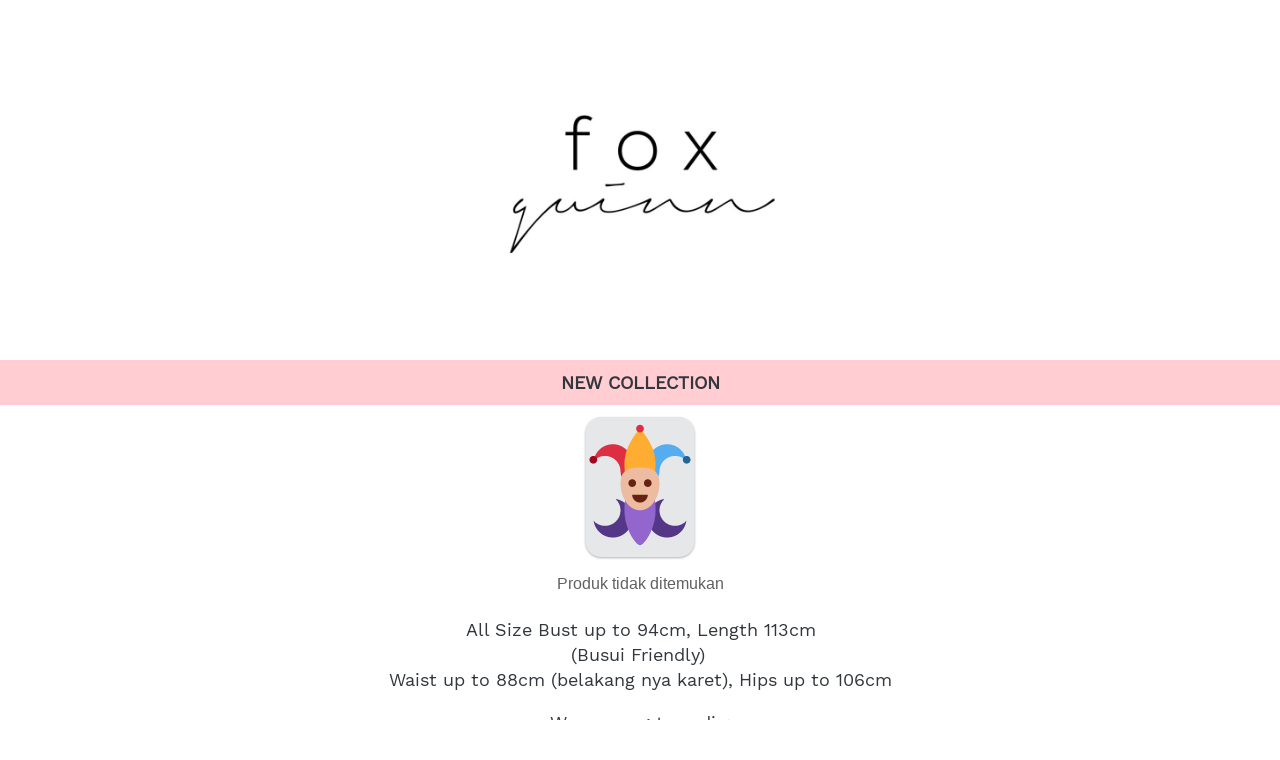

--- FILE ---
content_type: text/html; charset=utf-8
request_url: https://www.foxquinn.com/salespage/kara-dress
body_size: 23896
content:
<!DOCTYPE html><html dir="ltr" lang="id"><head prefix="og: http://ogp.me/ns# fb: http://ogp.me/ns/fb# product: http://ogp.me/ns/product#"><meta charset=utf-8><meta property="og:locale" content="id_ID"><meta content='width=device-width,initial-scale=1.0,shrink-to-fit=no' name='viewport'/><noscript><style>.lazyimg{opacity:1 !important}</style></noscript><!-- Google Tag Manager -->
<script>(function(w,d,s,l,i){w[l]=w[l]||[];w[l].push({'gtm.start':
new Date().getTime(),event:'gtm.js'});var f=d.getElementsByTagName(s)[0],
j=d.createElement(s),dl=l!='dataLayer'?'&l='+l:'';j.async=true;j.src=
'https://www.googletagmanager.com/gtm.js?id='+i+dl;f.parentNode.insertBefore(j,f);
})(window,document,'script','dataLayer','GTM-NZKQ4T5');</script>
<!-- End Google Tag Manager --><script>window.IMAGE_CDN_DOMAIN="img.bducdn.my.id";window.PNG_IMAGE_CDN_DOMAIN="png.bducdn.my.id";</script><script>!function (w, d, t) {
      w.TiktokAnalyticsObject=t;var ttq=w[t]=w[t]||[];ttq.methods=["page","track","identify","instances","debug","on","off","once","ready","alias","group","enableCookie","disableCookie"],ttq.setAndDefer=function(t,e){t[e]=function(){t.push([e].concat(Array.prototype.slice.call(arguments,0)))}};for(var i=0;i<ttq.methods.length;i++)ttq.setAndDefer(ttq,ttq.methods[i]);ttq.instance=function(t){for(var e=ttq._i[t]||[],n=0;n<ttq.methods.length;n++)ttq.setAndDefer(e,ttq.methods[n]);return e},ttq.load=function(e,n){var i="https://analytics.tiktok.com/i18n/pixel/events.js";ttq._i=ttq._i||{},ttq._i[e]=[],ttq._i[e]._u=i,ttq._t=ttq._t||{},ttq._t[e]=+new Date,ttq._o=ttq._o||{},ttq._o[e]=n||{};var o=document.createElement("script");o.type="text/javascript",o.async=!0,o.src=i+"?sdkid="+e+"&lib="+t;var a=document.getElementsByTagName("script")[0];a.parentNode.insertBefore(o,a)};ttq.load('C33FQFNG09F7S5THKN9G');ttq.page();}(window, document, 'ttq');</script><script>
!function(f){if(f.fbq)return;n=f.fbq=function(){n.callMethod?n.callMethod.apply(n,arguments):n.queue.push(arguments)};n.queue=[];if(!f._fbq)f._fbq=n;n.push=n;n.loaded=!0;n.version='2.0'}(window);fbq('init','318286935654924');fbq('addPixelId','2419515488068090');fbq('addPixelId','186607542749938');fbq('addPixelId','209689578506498');fbq('track','PageView');;window._fbids="318286935654924,2419515488068090,186607542749938,209689578506498"</script><script async src='//connect.facebook.net/en_US/fbevents.js'></script><link href="https://www.foxquinn.com/salespage/kara-dress" rel="canonical"/><meta property="og:url" content="https://www.foxquinn.com/salespage/kara-dress"/><meta property="twitter:url" content="https://www.foxquinn.com/salespage/kara-dress"/><meta property="og:type" content="website"><meta property="twitter:card" content="summary"><meta name="google" content="notranslate"/><meta name="mobile-web-app-capable" content="yes"><meta name="apple-mobile-web-app-capable" content="yes"/><meta name="mobile-web-app-title" content="www.foxquinn.com"/><meta name="apple-mobile-web-app-title" content="www.foxquinn.com"/><title>KARA DRESS SALES PAGE</title><meta property="og:title" content="KARA DRESS SALES PAGE"><meta property="twitter:title" content="KARA DRESS SALES PAGE"><link rel="preload" href="https://fonts.gstatic.com/s/worksans/v8/QGY_z_wNahGAdqQ43RhVcIgYT2Xz5u32K0nXBi8Jpg.woff2" as="font" crossorigin><style>@font-face {font-display:swap;font-family: 'Work Sans';font-style: normal;font-weight: 400;src: url(https://fonts.gstatic.com/s/worksans/v8/QGY_z_wNahGAdqQ43RhVcIgYT2Xz5u32K0nXBi8Jpg.woff2) format('woff2');unicode-range: U+0000-00FF, U+0131, U+0152-0153, U+02BB-02BC, U+02C6, U+02DA, U+02DC, U+2000-206F, U+2074, U+20AC, U+2122, U+2191, U+2193, U+2212, U+2215, U+FEFF, U+FFFD;}</style><link href="//img.bducdn.my.id/img/32/bkc82a9nbkema0yrra/fgkLoq7ruGazHSjfgRuohMUQzVOiZSWaFRpJeA8KlGg.jpg" rel="shortcut icon" type="image/png"/><link href="//img.bducdn.my.id/img/32/bkc82a9nbkema0yrra/fgkLoq7ruGazHSjfgRuohMUQzVOiZSWaFRpJeA8KlGg.jpg" rel="apple-touch-icon" sizes="180x180"/><meta name="apple-mobile-web-app-status-bar-style" content="black"/><link href="//img.bducdn.my.id/img/32/bkc82a9nbkema0yrra/fgkLoq7ruGazHSjfgRuohMUQzVOiZSWaFRpJeA8KlGg.jpg" rel="apple-touch-startup-image" media="(device-width: 375px) and (device-height: 667px) and (-webkit-device-pixel-ratio: 2)"><meta property="og:image" content="https://img.bducdn.my.id/img/600/bkc82a9nbkema0yrra/fgkLoq7ruGazHSjfgRuohMUQzVOiZSWaFRpJeA8KlGg.jpg"/><meta property="twitter:image" content="https://img.bducdn.my.id/img/600/bkc82a9nbkema0yrra/fgkLoq7ruGazHSjfgRuohMUQzVOiZSWaFRpJeA8KlGg.jpg"/><meta property="og:image:height" content="600"/><meta property="og:image:width" content="600"/><script>var _m;window.onerror=function(m,u,l,c,e){if(!u||_m===m)return;_m=m;var xhr=new XMLHttpRequest();xhr.open('POST','//e.brdu.pw/_/error',true);xhr.send(JSON.stringify({m:m,u:u,l:l,c:c,t:e && e.message,s:e && e.stack,r:document.referrer}));return false}</script>
<script>var PHONE_COUNTRY_CODE='62'</script><script>var DEFAULT_CURRENCY="IDR"</script><script>var START_TIME=Date.now();var _lwp=[];window.bdjp=_wpjp;function _wpjp(t,r,i){window.bdjp===_wpjp&&_lwp.push([t,r,i])}</script>
<script>var initialStore=JSON.parse("[{\"query\":{\"children\":[{\"fieldName\":\"id\",\"kind\":\"Field\",\"metadata\":{\"isGenerated\":true,\"isRequisite\":true},\"type\":\"ID\"},{\"children\":[{\"children\":[{\"fieldName\":\"id\",\"kind\":\"Field\",\"metadata\":{\"isRequisite\":true},\"type\":\"ID\"}],\"fieldName\":\"customer\",\"kind\":\"Field\",\"metadata\":{\"canHaveSubselections\":true,\"inferredRootCallName\":\"node\",\"inferredPrimaryKey\":\"id\"},\"type\":\"CustomerMe\"},{\"fieldName\":\"id\",\"kind\":\"Field\",\"metadata\":{\"isGenerated\":true,\"isRequisite\":true},\"type\":\"ID\"}],\"id\":\"8qc::client\",\"kind\":\"Fragment\",\"metadata\":{\"plural\":false},\"name\":\"CustomURL_SessionRelayQL\",\"type\":\"Session\"}],\"fieldName\":\"session\",\"isDeferred\":false,\"kind\":\"Query\",\"metadata\":{},\"name\":\"SessionRoute\",\"type\":\"Session\"},\"result\":{\"session\":{\"id\":\"$session\",\"customer\":null}}},{\"query\":{\"children\":[{\"fieldName\":\"id\",\"kind\":\"Field\",\"metadata\":{\"isGenerated\":true,\"isRequisite\":true},\"type\":\"ID\"},{\"children\":[{\"fieldName\":\"id\",\"kind\":\"Field\",\"metadata\":{\"isRequisite\":true},\"type\":\"ID\"},{\"fieldName\":\"mainDomain\",\"kind\":\"Field\",\"metadata\":{},\"type\":\"MustString\"},{\"fieldName\":\"layoutSettings\",\"kind\":\"Field\",\"metadata\":{},\"type\":\"JSON\"},{\"alias\":\"page\",\"calls\":[{\"kind\":\"Call\",\"name\":\"url\",\"metadata\":{\"type\":null},\"value\":{\"kind\":\"CallValue\",\"callValue\":\"/salespage/kara-dress\"}}],\"children\":[{\"fieldName\":\"id\",\"kind\":\"Field\",\"metadata\":{\"isRequisite\":true},\"type\":\"ID\"},{\"fieldName\":\"lastUpdate\",\"kind\":\"Field\",\"metadata\":{},\"type\":\"Float\"},{\"fieldName\":\"url\",\"kind\":\"Field\",\"metadata\":{},\"type\":\"String\"},{\"fieldName\":\"name\",\"kind\":\"Field\",\"metadata\":{},\"type\":\"MustString\"},{\"fieldName\":\"data\",\"kind\":\"Field\",\"metadata\":{},\"type\":\"JSON\"}],\"fieldName\":\"customUrlPageOpt\",\"kind\":\"Field\",\"metadata\":{\"canHaveSubselections\":true,\"inferredRootCallName\":\"node\",\"inferredPrimaryKey\":\"id\"},\"type\":\"CustomPage\"},{\"alias\":\"footer\",\"calls\":[{\"kind\":\"Call\",\"name\":\"id\",\"metadata\":{\"type\":null},\"value\":{\"kind\":\"CallValue\",\"callValue\":\"footer\"}}],\"children\":[{\"fieldName\":\"id\",\"kind\":\"Field\",\"metadata\":{\"isRequisite\":true},\"type\":\"ID\"},{\"fieldName\":\"lastUpdate\",\"kind\":\"Field\",\"metadata\":{},\"type\":\"Float\"},{\"fieldName\":\"data\",\"kind\":\"Field\",\"metadata\":{},\"type\":\"JSON\"}],\"fieldName\":\"layout\",\"kind\":\"Field\",\"metadata\":{\"canHaveSubselections\":true},\"type\":\"Layout\"},{\"alias\":\"navigation\",\"calls\":[{\"kind\":\"Call\",\"name\":\"id\",\"metadata\":{\"type\":null},\"value\":{\"kind\":\"CallValue\",\"callValue\":\"navigation\"}}],\"children\":[{\"fieldName\":\"id\",\"kind\":\"Field\",\"metadata\":{\"isRequisite\":true},\"type\":\"ID\"},{\"fieldName\":\"lastUpdate\",\"kind\":\"Field\",\"metadata\":{},\"type\":\"Float\"},{\"fieldName\":\"data\",\"kind\":\"Field\",\"metadata\":{},\"type\":\"JSON\"}],\"fieldName\":\"layout\",\"kind\":\"Field\",\"metadata\":{\"canHaveSubselections\":true},\"type\":\"Layout\"}],\"id\":\"8qd::client\",\"kind\":\"Fragment\",\"metadata\":{\"plural\":false},\"name\":\"CustomURL_CampRelayQL\",\"type\":\"Camp\"}],\"fieldName\":\"camp\",\"isDeferred\":false,\"kind\":\"Query\",\"metadata\":{},\"name\":\"CampRoute\",\"type\":\"Camp\"},\"result\":{\"camp\":{\"id\":\"bkc82a9nbkema0yrra\",\"mainDomain\":\"www.foxquinn.com\",\"layoutSettings\":{\"favicon\":{\"type\":\"image\",\"source\":\"cdn://img/_/bkc82a9nbkema0yrra/fgkLoq7ruGazHSjfgRuohMUQzVOiZSWaFRpJeA8KlGg.jpg#dc=0d0d0d&w=1024&h=1024\"},\"maxWidth\":1024,\"baseFontFace\":null,\"backgroundColor\":\"#ffffff\"},\"_customUrlPageOpt1Q97sR\":{\"id\":\"L-ZGmNH9\",\"lastUpdate\":1626682374382,\"url\":\"/salespage/kara-dress\",\"name\":\"KARA DRESS SALES PAGE\",\"data\":{\"seo\":{},\"footer\":false,\"maxWidth\":-1,\"sections\":[{\"ID\":\"1600165938300_6168\",\"type\":\"columned\",\"column\":3,\"design\":\"basic\",\"fontSize\":\"medium\",\"sections\":[{\"ID\":\"i116567947\",\"media\":{\"type\":\"image\",\"source\":\"cdn://img/_/bkc82a9nbkema0yrra/f7rKSWsqZ8nQi1jf7rJH2gZbGFPJ1Q5OgYAYJF3Im4Q.jpg#dc=0d0d0d&w=1024&h=1024\"}}],\"fontFaces\":{\"title\":\"default\",\"content\":\"default\"},\"mediaSize\":\"100%\",\"background\":{\"dim\":0,\"parallax\":8,\"backgroundType\":\"none\",\"backgroundColor\":\"#EEEEEE\"},\"lastUpdate\":1626682374129,\"mediaPosition\":\"center\"},{\"ID\":\"i116567982\",\"type\":\"text\",\"content\":{\"content\":{\"blocks\":[{\"text\":\"NEW COLLECTION\",\"type\":\"header-three\",\"inlineStyleRanges\":[{\"style\":\"BOLD\",\"length\":14,\"offset\":0}]}],\"version\":\"1\",\"entityMap\":{}},\"fontFace\":\"Work Sans\",\"fontSize\":\"small\",\"textAlign\":\"center\",\"textShadow\":\"none\",\"horizontalPosition\":\"center\"},\"background\":{\"dim\":0,\"parallax\":8,\"backgroundType\":\"color\",\"backgroundColor\":\"#FFCDD2\",\"paddingVertical\":10},\"lastUpdate\":1626682374129},{\"ID\":\"1600163654269_7538\",\"type\":\"product.buyForm\",\"colors\":{\"variationHighlight\":\"#2196F3\"},\"design\":\"basic\",\"buttons\":[{\"v\":2,\"ID\":\"1600165242613_4895\",\"icon\":{\"type\":\"inlineSvg\",\"source\":{\"child\":\"\x3cpath d=\\\"M90 43.841c0 24.213-19.779 43.841-44.182 43.841a44.256 44.256 0 0 1-21.357-5.455L0 90l7.975-23.522a43.38 43.38 0 0 1-6.34-22.637C1.635 19.628 21.416 0 45.818 0 70.223 0 90 19.628 90 43.841zM45.818 6.982c-20.484 0-37.146 16.535-37.146 36.859 0 8.065 2.629 15.534 7.076 21.61L11.107 79.14l14.275-4.537A37.122 37.122 0 0 0 45.819 80.7c20.481 0 37.146-16.533 37.146-36.857S66.301 6.982 45.818 6.982zm22.311 46.956c-.273-.447-.994-.717-2.076-1.254-1.084-.537-6.41-3.138-7.4-3.495-.993-.358-1.717-.538-2.438.537-.721 1.076-2.797 3.495-3.43 4.212-.632.719-1.263.809-2.347.271-1.082-.537-4.571-1.673-8.708-5.333-3.219-2.848-5.393-6.364-6.025-7.441-.631-1.075-.066-1.656.475-2.191.488-.482 1.084-1.255 1.625-1.882.543-.628.723-1.075 1.082-1.793.363-.717.182-1.344-.09-1.883-.27-.537-2.438-5.825-3.34-7.977-.902-2.15-1.803-1.792-2.436-1.792-.631 0-1.354-.09-2.076-.09s-1.896.269-2.889 1.344c-.992 1.076-3.789 3.676-3.789 8.963 0 5.288 3.879 10.397 4.422 11.113.541.716 7.49 11.92 18.5 16.223C58.2 65.771 58.2 64.336 60.186 64.156c1.984-.179 6.406-2.599 7.312-5.107.9-2.512.9-4.663.631-5.111z\\\"/\x3e\",\"viewbox\":\"0 0 90 90\"}},\"link\":{\"url\":\"https://pesansekarang.id/buy/wa-kara-dress\",\"phone\":\"+6287789244399\",\"route\":\"home\",\"fireEvent\":\"lead\",\"routeType\":2,\"pageAction\":\"buyProduct.checkout.1600163654269_7538\",\"pageActionUsage\":{\"usageFireEvent\":\"none\"},\"fireEventPayload\":{\"singlePixelID\":\"318286935654924\"}},\"size\":\"large\",\"text\":\"Order Via Whatsapp\",\"usage\":\"link\",\"colors\":{\"button\":\"#4CAF50\"},\"design\":\"fill\",\"radius\":0,\"shadow\":0,\"fontFace\":\"Work Sans\",\"usagePhone\":\"+6287789244399\",\"usageMessage\":\"Hi Sis mau tanya {{ product_nama }\",\"usageFireEvent\":\"none\"},{\"v\":2,\"ID\":\"1601450665390_1152\",\"icon\":{\"type\":\"image\",\"source\":\"cdn://img/_/bkc82a9nbkema0yrra/fIxyUxDrmP8nsMafIqnDypiWWzp44aSweMh8jiJa4LdA.jpg#dc=eb4c2c&w=400&h=400\"},\"link\":{\"url\":\"https://pesansekarang.id/buy/kara-dress\",\"fireEvent\":\"lead\",\"routeType\":2,\"pageAction\":\"buyProduct.checkout.1600163654269_7538\",\"pageActionUsage\":{\"usageFireEvent\":\"lead\",\"usageFireEventPayload\":{\"singlePixelID\":\"318286935654924\"}},\"fireEventPayload\":{\"tiktok\":{\"eventType\":\"Browse\",\"eventGroup\":\"ecommerce\"},\"singlePixelID\":\"318286935654924\"}},\"size\":\"large\",\"text\":\"Order Via Shopee\",\"usage\":\"link\",\"colors\":{\"button\":\"#FF7043\"},\"design\":\"fill\",\"radius\":4,\"shadow\":0,\"fontFace\":\"Work Sans\",\"usageFireEvent\":\"none\"},{\"v\":2,\"ID\":\"1610352065208_1910\",\"icon\":{\"type\":\"image\",\"source\":\"cdn://img/_/bkc82a9nbkema0yrra/f3Qji2r2ncOkCepf3VIjH5fdR1zqaSjKkfkqsUUvQ.jpg#dc=0d0d0d&w=1024&h=1024\"},\"link\":{\"route\":\"product\",\"fireEvent\":\"lead\",\"routeType\":1,\"pageAction\":\"buyProduct.checkout.1600163654269_7538\",\"routeObjectID\":\"P-Zv3DhQ\",\"pageActionUsage\":{\"usageFireEvent\":\"none\"},\"fireEventPayload\":{\"tiktok\":{\"eventType\":\"Browse\",\"eventGroup\":\"ecommerce\"},\"singlePixelID\":\"318286935654924\"}},\"size\":\"large\",\"text\":\"Order Via Website (Free Ongkir)\",\"usage\":\"link\",\"colors\":{\"button\":\"#F48FB1\"},\"design\":\"fill\",\"radius\":4,\"shadow\":0,\"fontFace\":\"Work Sans\",\"usageFireEvent\":\"lead\",\"usageFireEventPayload\":{\"singlePixelID\":\"318286935654924\"}}],\"fireEvent\":{\"view\":\"viewContent\"},\"productID\":\"P-Zv3DhQ\",\"showPrice\":\"always\",\"showStock\":0,\"showTotal\":0,\"lastUpdate\":1626682374129,\"weightFormat\":\"no\",\"counterFormat\":1,\"thumbnailPosition\":\"left\",\"variationSelection\":\"full\",\"disableImageDownload\":true,\"showWholesalePriceTable\":1},{\"ID\":\"1600163349268_6031\",\"type\":\"floating.buttons\",\"space\":1,\"design\":\"iosTabs\",\"shadow\":1,\"sections\":[{\"ID\":\"i116567953\",\"icon\":{\"type\":\"inlineSvg\",\"source\":{\"child\":\"\x3cpath d=\\\"M90 43.841c0 24.213-19.779 43.841-44.182 43.841a44.256 44.256 0 0 1-21.357-5.455L0 90l7.975-23.522a43.38 43.38 0 0 1-6.34-22.637C1.635 19.628 21.416 0 45.818 0 70.223 0 90 19.628 90 43.841zM45.818 6.982c-20.484 0-37.146 16.535-37.146 36.859 0 8.065 2.629 15.534 7.076 21.61L11.107 79.14l14.275-4.537A37.122 37.122 0 0 0 45.819 80.7c20.481 0 37.146-16.533 37.146-36.857S66.301 6.982 45.818 6.982zm22.311 46.956c-.273-.447-.994-.717-2.076-1.254-1.084-.537-6.41-3.138-7.4-3.495-.993-.358-1.717-.538-2.438.537-.721 1.076-2.797 3.495-3.43 4.212-.632.719-1.263.809-2.347.271-1.082-.537-4.571-1.673-8.708-5.333-3.219-2.848-5.393-6.364-6.025-7.441-.631-1.075-.066-1.656.475-2.191.488-.482 1.084-1.255 1.625-1.882.543-.628.723-1.075 1.082-1.793.363-.717.182-1.344-.09-1.883-.27-.537-2.438-5.825-3.34-7.977-.902-2.15-1.803-1.792-2.436-1.792-.631 0-1.354-.09-2.076-.09s-1.896.269-2.889 1.344c-.992 1.076-3.789 3.676-3.789 8.963 0 5.288 3.879 10.397 4.422 11.113.541.716 7.49 11.92 18.5 16.223C58.2 65.771 58.2 64.336 60.186 64.156c1.984-.179 6.406-2.599 7.312-5.107.9-2.512.9-4.663.631-5.111z\\\"/\x3e\",\"viewbox\":\"0 0 90 90\"}},\"link\":{\"url\":\"https://pesansekarang.id/buy/wa-kara-dress\",\"route\":\"home\",\"fireEvent\":\"lead\",\"routeType\":2,\"fireEventPayload\":{\"tiktok\":{\"eventType\":\"Browse\",\"eventGroup\":\"ecommerce\"},\"singlePixelID\":\"318286935654924\"}},\"size\":\"medium\",\"text\":\"Order Via Whatsapp\",\"colors\":{\"button\":\"#4CAF50\"},\"design\":\"ghost\",\"radius\":0,\"shadow\":0,\"fontFace\":\"Work Sans\"},{\"ID\":\"1601450144287_421\",\"icon\":{\"type\":\"image\",\"source\":\"cdn://img/_/bkc82a9nbkema0yrra/fIxyUxDrmP8nsMafIqnDypiWWzp44aSweMh8jiJa4LdA.jpg#dc=eb4c2c&w=400&h=400\"},\"link\":{\"url\":\"https://pesansekarang.id/buy/kara-dress\",\"route\":\"home\",\"fireEvent\":\"lead\",\"routeType\":2,\"fireEventPayload\":{\"tiktok\":{\"eventType\":\"Browse\",\"eventGroup\":\"ecommerce\"},\"singlePixelID\":\"318286935654924\"}},\"size\":\"large\",\"text\":\"Order Via Shopee\",\"colors\":{\"button\":\"#FF5722\"},\"design\":\"ghost\",\"radius\":0,\"shadow\":0,\"fontFace\":\"default\"}],\"direction\":\"vertical\",\"background\":{\"dim\":0,\"media\":{\"type\":\"image\",\"source\":\"cdn://img/_/7xlreSbISjiaMVwBHZH2Dw.jpg#w=1650&h=1100&dc=cbc5bf\"},\"parallax\":8,\"backgroundType\":\"color\",\"backgroundColor\":\"#ffffff\",\"backgroundGradient\":\"linear-gradient(to bottom right,rgb(189,195,199),rgb(44,62,80))\"},\"lastUpdate\":1626682374129},{\"ID\":\"1600165123247_1854\",\"type\":\"text\",\"content\":{\"content\":{\"blocks\":[{\"text\":\"All Size Bust up to 94cm, Length 113cm\",\"inlineStyleRanges\":[{\"style\":\"background.#ffffff\",\"length\":38,\"offset\":0}]},{\"text\":\"(Busui Friendly) \",\"inlineStyleRanges\":[{\"style\":\"background.#ffffff\",\"length\":16,\"offset\":0}]},{\"text\":\"Waist up to 88cm (belakang nya karet), Hips up to 106cm\",\"inlineStyleRanges\":[{\"style\":\"background.#ffffff\",\"length\":55,\"offset\":0}]},{\"text\":\"\"},{\"text\":\"\"},{\"text\":\"Warna yang tersedia:\",\"inlineStyleRanges\":[{\"style\":\"background.#ffffff\",\"length\":20,\"offset\":0}]},{\"text\":\"Beige, Mineral Blue, Green Army, Lilac\",\"inlineStyleRanges\":[{\"style\":\"background.#ffffff\",\"length\":38,\"offset\":0}]},{\"text\":\"\"},{\"text\":\"\"},{\"text\":\"Bahan: Hayden\",\"inlineStyleRanges\":[{\"style\":\"background.#ffffff\",\"length\":13,\"offset\":0}]},{\"text\":\"\"}],\"version\":\"1\",\"entityMap\":{}},\"fontFace\":\"Work Sans\",\"fontSize\":\"medium\",\"textAlign\":\"center\",\"textShadow\":\"none\",\"horizontalPosition\":\"center\"},\"background\":{\"dim\":0,\"parallax\":8,\"backgroundType\":\"none\",\"backgroundColor\":\"#EEEEEE\",\"paddingVertical\":10},\"lastUpdate\":1626682374129},{\"ID\":\"1600164876185_591\",\"type\":\"text\",\"content\":{\"content\":{\"blocks\":[{\"text\":\"Kara Dress on Model\",\"type\":\"header-two\"}],\"version\":\"1\",\"entityMap\":{}},\"fontFace\":\"Work Sans\",\"fontSize\":\"small\",\"textAlign\":\"center\",\"textShadow\":\"none\",\"horizontalPosition\":\"center\"},\"background\":{\"dim\":0,\"parallax\":8,\"backgroundType\":\"color\",\"backgroundColor\":\"#AED581\",\"paddingVertical\":15},\"lastUpdate\":1626682374129},{\"ID\":\"1617168815535_8817\",\"link\":{\"routeType\":6},\"type\":\"image\",\"media\":{\"type\":\"image\",\"source\":\"cdn://img/_/bkc82a9nbkema0yrra/fF3W1zkUMKGzYfF4dmBiSihAaOYBSBauX6GR422lbA.jpg#dc=8e8682&w=1400&h=1792\"},\"design\":\"center\",\"shadow\":0,\"rotateDeg\":0,\"background\":{\"dim\":0,\"parallax\":8,\"backgroundType\":\"none\",\"backgroundColor\":\"#EEEEEE\",\"paddingVertical\":0},\"imageWidth\":800,\"lastUpdate\":1626682374129,\"blockUserSelect\":true},{\"ID\":\"1617168851237_2809\",\"link\":{\"routeType\":6},\"type\":\"image\",\"media\":{\"type\":\"image\",\"source\":\"cdn://img/_/bkc82a9nbkema0yrra/fFWJYKrTaSHB0tKfF4dXjll3FpJZsoSuOhQFn3q1cckQ.jpg#dc=bfb6b6&w=1400&h=1791\"},\"design\":\"center\",\"shadow\":0,\"rotateDeg\":0,\"background\":{\"dim\":0,\"parallax\":8,\"backgroundType\":\"none\",\"backgroundColor\":\"#EEEEEE\",\"paddingVertical\":0},\"imageWidth\":800,\"lastUpdate\":1626682374129,\"blockUserSelect\":true},{\"ID\":\"1614330270300_3645\",\"type\":\"text\",\"content\":{\"content\":{\"blocks\":[{\"text\":\"WHY MUST HAVE KARA DRESS : \",\"inlineStyleRanges\":[{\"style\":\"background.#ffffff\",\"length\":27,\"offset\":0},{\"style\":\"color.#F44336\",\"length\":27,\"offset\":0},{\"style\":\"BOLD\",\"length\":27,\"offset\":0}]},{\"text\":\"\"},{\"text\":\"✅ BUSUI FRIENDLY\",\"inlineStyleRanges\":[{\"style\":\"background.#ffffff\",\"length\":16,\"offset\":0}]},{\"text\":\"✅ ELEGANT MODEL\",\"inlineStyleRanges\":[{\"style\":\"background.#ffffff\",\"length\":15,\"offset\":0}]},{\"text\":\"✅ EASY TO MIX & MATCH \",\"inlineStyleRanges\":[{\"style\":\"background.#ffffff\",\"length\":21,\"offset\":0}]},{\"text\":\"✅ SUPER COMFY & FLOWY\",\"inlineStyleRanges\":[{\"style\":\"background.#ffffff\",\"length\":21,\"offset\":0}]},{\"text\":\"✅ MADE OF BREATHABLE FABRICS\",\"inlineStyleRanges\":[{\"style\":\"background.#ffffff\",\"length\":28,\"offset\":0}]},{\"text\":\"✅ PERFECT FOR WFH / WFO / DAILY WEAR\\n \",\"inlineStyleRanges\":[{\"style\":\"background.#ffffff\",\"length\":36,\"offset\":0}]}],\"version\":\"1\",\"entityMap\":{}},\"fontFace\":\"Work Sans\",\"fontSize\":\"medium\",\"textAlign\":\"center\",\"textShadow\":\"none\",\"horizontalPosition\":\"left\"},\"background\":{\"dim\":0,\"parallax\":8,\"backgroundType\":\"none\",\"backgroundColor\":\"#EEEEEE\",\"paddingVertical\":60},\"lastUpdate\":1626682374129},{\"ID\":\"1601456884605_5894\",\"link\":{\"routeType\":6},\"type\":\"image\",\"media\":{\"type\":\"image\",\"source\":\"cdn://img/_/bkc82a9nbkema0yrra/fFWYmZaVScoQh37fF4dkQyqkwa2OOpSyC1vTtxdWDRDQ.jpg#dc=8b7f74&w=1400&h=1791\"},\"design\":\"center\",\"shadow\":0,\"rotateDeg\":0,\"background\":{\"dim\":0,\"parallax\":8,\"backgroundType\":\"none\",\"backgroundColor\":\"#EEEEEE\",\"paddingVertical\":0},\"imageWidth\":800,\"lastUpdate\":1626682374129,\"blockUserSelect\":true},{\"ID\":\"1617168841131_1844\",\"link\":{\"routeType\":6},\"type\":\"image\",\"media\":{\"type\":\"image\",\"source\":\"cdn://img/_/bkc82a9nbkema0yrra/fFW48iFDpgFZCE2fF4dRnDAJKX0gOsRmyloHwzDNvTVA.jpg#dc=928c88&w=1400&h=1791\"},\"design\":\"center\",\"shadow\":0,\"rotateDeg\":0,\"background\":{\"dim\":0,\"parallax\":8,\"backgroundType\":\"none\",\"backgroundColor\":\"#EEEEEE\",\"paddingVertical\":0},\"imageWidth\":800,\"lastUpdate\":1626682374129,\"blockUserSelect\":true},{\"ID\":\"1621831152669_4019\",\"link\":{\"routeType\":6},\"type\":\"image\",\"media\":{\"type\":\"image\",\"source\":\"cdn://img/_/bkc82a9nbkema0yrra/fF3doimv4h3BsOLfF4d3qyHkrWJ4LNTjSB14NMtucmeQ.jpg#dc=bbb4b6&w=1999&h=2560\"},\"design\":\"center\",\"shadow\":0,\"rotateDeg\":0,\"background\":{\"dim\":0,\"parallax\":8,\"backgroundType\":\"none\",\"backgroundColor\":\"#EEEEEE\",\"paddingVertical\":0},\"imageWidth\":800,\"lastUpdate\":1626682374129,\"blockUserSelect\":true},{\"ID\":\"1617168830063_9318\",\"link\":{\"routeType\":6},\"type\":\"image\",\"media\":{\"type\":\"image\",\"source\":\"cdn://img/_/bkc82a9nbkema0yrra/fF3q0SJjFc6GCDgfF4dWVqTGrXBj0aQommlVYhLiAbw.jpg#dc=c3b8b4&w=1400&h=1791\"},\"design\":\"center\",\"shadow\":0,\"rotateDeg\":0,\"background\":{\"dim\":0,\"parallax\":8,\"backgroundType\":\"none\",\"backgroundColor\":\"#EEEEEE\",\"paddingVertical\":0},\"imageWidth\":800,\"lastUpdate\":1626682374129,\"blockUserSelect\":true},{\"ID\":\"1601479613994_3104\",\"type\":\"text\",\"content\":{\"content\":{\"blocks\":[{\"text\":\"Kenapa kamu harus belanja di Foxquinn :\",\"inlineStyleRanges\":[{\"style\":\"background.#ffffff\",\"length\":39,\"offset\":0},{\"style\":\"BOLD\",\"length\":39,\"offset\":0}]},{},{\"text\":\"✅  Verified by Instagram (Centang biru artinya sangat terpercaya)  \",\"inlineStyleRanges\":[{\"style\":\"background.#ffffff\",\"length\":2,\"offset\":0},{\"style\":\"background.#ffffff\",\"length\":62,\"offset\":3}]},{\"text\":\"✅ 100% Real Picture\",\"inlineStyleRanges\":[{\"style\":\"background.#ffffff\",\"length\":19,\"offset\":0}]},{\"text\":\"✅ Premium Quality \",\"inlineStyleRanges\":[{\"style\":\"background.#ffffff\",\"length\":17,\"offset\":0}]},{\"text\":\"✅ Star Seller (Rating 4.8/5 artinya sangat terpercaya) \",\"inlineStyleRanges\":[{\"style\":\"background.#ffffff\",\"length\":1,\"offset\":0},{\"style\":\"background.#ffffff\",\"length\":52,\"offset\":2}]},{\"text\":\"✅ Free Shipping (Website & Shopee) \",\"inlineStyleRanges\":[{\"style\":\"background.#ffffff\",\"length\":34,\"offset\":0}]},{\"text\":\"✅ Garansi Refund 100%* \",\"inlineStyleRanges\":[{\"style\":\"background.#ffffff\",\"length\":1,\"offset\":0},{\"style\":\"background.#ffffff\",\"length\":20,\"offset\":2}]},{\"text\":\"✅ Model baju selalu up to date \",\"inlineStyleRanges\":[{\"style\":\"background.#ffffff\",\"length\":30,\"offset\":0}]},{\"text\":\"✅ Fast Respond & Shipping \",\"inlineStyleRanges\":[{\"style\":\"background.#ffffff\",\"length\":25,\"offset\":0}]}],\"version\":\"1\",\"entityMap\":{}},\"fontFace\":\"Work Sans\",\"fontSize\":\"medium\",\"textAlign\":\"center\",\"textShadow\":\"none\",\"horizontalPosition\":\"left\"},\"background\":{\"dim\":0,\"parallax\":8,\"backgroundType\":\"none\",\"backgroundColor\":\"#EEEEEE\",\"paddingVertical\":30},\"lastUpdate\":1626682374129},{\"ID\":\"1600166372646_7852\",\"type\":\"text\",\"content\":{\"content\":{\"blocks\":[{\"text\":\"Honest Review From Customer\",\"type\":\"header-two\"}],\"version\":\"1\",\"entityMap\":{}},\"fontFace\":\"Work Sans\",\"fontSize\":\"medium\",\"textAlign\":\"center\",\"textShadow\":\"none\",\"horizontalPosition\":\"center\"},\"background\":{\"dim\":0,\"parallax\":8,\"backgroundType\":\"color\",\"backgroundColor\":\"#FFCDD2\",\"paddingVertical\":15},\"lastUpdate\":1626682374129},{\"ID\":\"1600166584154_6337\",\"type\":\"columned\",\"column\":3,\"design\":\"basic\",\"fontSize\":\"medium\",\"sections\":[{\"ID\":\"1614330575466_7239\",\"media\":{\"type\":\"image\",\"source\":\"cdn://img/_/bkc82a9nbkema0yrra/fr67N4UkWF3KhWKfraBETIemCBfbWIQQSxIB1GFg6FIQ.jpg#dc=12110e&w=335&h=724\"}},{\"ID\":\"1614330531804_2006\",\"media\":{\"type\":\"image\",\"source\":\"cdn://img/_/bkc82a9nbkema0yrra/fr6wJtvSKk8vCwDfraB3N2V4X5tm0jTgu4Qf6WJPb6Ag.jpg#dc=12120e&w=473&h=1024\"}},{\"ID\":\"i116567947\",\"media\":{\"type\":\"image\",\"source\":\"cdn://img/_/bkc82a9nbkema0yrra/f3MlMUgpALS3CpQf3VKGS3Pv5iEwrQQbyFlOJ2SWD4A.jpg#dc=2e2e27&w=573&h=1024\"}},{\"ID\":\"1600166675495_276\",\"media\":{\"type\":\"image\",\"source\":\"cdn://img/_/bkc82a9nbkema0yrra/fI5GvNp2avjULt6fIJVjenoaa1xQW9QNG8ZCpnDdTrtA.jpg#dc=2d2119&w=239&h=518\"}},{\"ID\":\"1600166667711_3077\",\"media\":{\"type\":\"image\",\"source\":\"cdn://img/_/bkc82a9nbkema0yrra/fIqbUQIZj2OhL4hfIJVOPed1E6el70ScKE3XQ8XZVtng.jpg#dc=0f0d0c&w=400&h=866\"}},{\"ID\":\"i116567948\",\"media\":{\"type\":\"image\",\"source\":\"cdn://img/_/bkc82a9nbkema0yrra/f3QaMKe224IZHisf3V7hEsLcSgPKtvT6WCI71hKktvQ.jpg#dc=e2e2d3&w=876&h=1024\"}},{\"ID\":\"i116567949\",\"media\":{\"type\":\"image\",\"source\":\"cdn://img/_/bkc82a9nbkema0yrra/fIJrilzSp3PJLoOfIJVISL0xnBOyffQjSJQb2Lqww5Bg.jpg#dc=26373c&w=512&h=1024\"}},{\"ID\":\"1600167070217_2644\",\"media\":{\"type\":\"image\",\"source\":\"cdn://img/_/bkc82a9nbkema0yrra/fIqBo9FcDfZ8LFNfIJVRj7lPqFEksvQgGP2Ow5mWbAkg.jpg#dc=1c262a&w=601&h=1280\"}},{\"ID\":\"1600166684851_5195\",\"media\":{\"type\":\"image\",\"source\":\"cdn://img/_/bkc82a9nbkema0yrra/fIJrI3lJ3wjNhG8fIJVmNYJa9CH4roTFKJqinfbG3mrg.jpg#dc=0d0e0d&w=591&h=1280\"}},{\"ID\":\"1600167045759_9431\",\"media\":{\"type\":\"image\",\"source\":\"cdn://img/_/bkc82a9nbkema0yrra/fInViVTWHtEss5LfIJVTGPSqEdvoQ2ScOAWaK9YHaGBA.jpg#dc=e3e5df&w=591&h=1280\"}},{\"ID\":\"1600167233587_3253\",\"media\":{\"type\":\"image\",\"source\":\"cdn://img/_/bkc82a9nbkema0yrra/f3MljjOFbdyehpqf3V7IgACyyOa8fUQ9iiOp2BkiPaOQ.jpg#dc=dcd6d5&w=565&h=1024\"}},{\"ID\":\"1600167222940_9470\",\"media\":{\"type\":\"image\",\"source\":\"cdn://img/_/bkc82a9nbkema0yrra/f7rKtfPxuoCBs3ef7rbtFG4hiBJ9gOTThh7Xk7v6ZHg.jpg#dc=e5edd1&w=920&h=1024\"}},{\"ID\":\"1614330557164_7442\",\"media\":{\"type\":\"image\",\"source\":\"cdn://img/_/bkc82a9nbkema0yrra/fr6wcnG0h2SpBCwsfraBBAJX5toI8f5R2edXXR5fhWVQ.jpg#dc=908d67&w=354&h=766\"}},{\"ID\":\"1600167090421_3731\",\"media\":{\"type\":\"image\",\"source\":\"cdn://img/_/bkc82a9nbkema0yrra/fIqBp50zrFDiiAQfIJVVHLr5O5h7SQ5utD7tC0SzNCA.jpg#dc=c6c2c2&w=472&h=1024\"}},{\"ID\":\"1600167059811_9279\",\"media\":{\"type\":\"image\",\"source\":\"cdn://img/_/bkc82a9nbkema0yrra/f7rKv9rxTyCSsWof7rU5wj8WJ8BQDQ3iFQdBOXW6pg.jpg#dc=e9e6d8&w=1024&h=865\"}}],\"fontFaces\":{\"title\":\"default\",\"content\":\"default\"},\"mediaSize\":\"125%\",\"background\":{\"dim\":0,\"parallax\":8,\"backgroundType\":\"none\",\"backgroundColor\":\"#EEEEEE\"},\"lastUpdate\":1626682374129,\"mediaPosition\":\"center\"}],\"navigation\":false}},\"_layout2bLhbd\":{\"id\":\"+D-footer\",\"lastUpdate\":1763980251936,\"data\":{\"theme\":\"basic\",\"colors\":{\"item\":\"#F5F5F5\",\"title\":\"#EEEEEE\",\"background\":\"#757575\"},\"design\":\"basic\",\"maxWidth\":1024,\"sections\":[{\"ID\":\"i75696700\",\"name\":\"Perusahaan\",\"type\":\"footer.links\",\"sections\":[{\"ID\":\"i75696696\",\"link\":{\"route\":\"page\",\"fireEvent\":\"viewContent\",\"routeType\":1,\"routeObjectID\":\"L-19if5q\"},\"text\":\"Tentang Kami\",\"type\":\"footer.links.link\"},{\"ID\":\"i75696698\",\"link\":{\"route\":\"product.category\",\"fireEvent\":\"none\",\"routeType\":1},\"text\":\"Daftar Produk\",\"type\":\"footer.links.link\"},{\"ID\":\"1582199000037_8799\",\"link\":{\"route\":\"page\",\"fireEvent\":\"viewContent\",\"routeType\":1,\"routeObjectID\":\"L-bju5W\"},\"text\":\"Testimonial\",\"type\":\"footer.links.link\"},{\"ID\":\"i75696699\",\"link\":{\"route\":\"confirmPayment\",\"fireEvent\":\"addToCart\",\"routeType\":1},\"text\":\"Konfirmasi Pembayaran\",\"type\":\"footer.links.link\"}],\"lastUpdate\":1633243010268},{\"ID\":\"1582198890302_638\",\"name\":\"Pusat Bantuan\",\"type\":\"footer.links\",\"sections\":[{\"ID\":\"i98578168\",\"link\":{\"route\":\"page\",\"fireEvent\":\"viewContent\",\"routeType\":1,\"routeObjectID\":\"L-ZF6CoV\"},\"text\":\"Cara Order\",\"type\":\"footer.links.link\"},{\"ID\":\"i98578169\",\"link\":{\"route\":\"page\",\"fireEvent\":\"viewContent\",\"routeType\":1,\"routeObjectID\":\"L-Z1VgPCw\"},\"text\":\"Pertanyaan Umum\",\"type\":\"footer.links.link\"},{\"ID\":\"1582198962193_1628\",\"link\":{\"route\":\"page\",\"fireEvent\":\"viewContent\",\"routeType\":1,\"routeObjectID\":\"L-1dSBJ2\"},\"text\":\"Retur / Refund\",\"type\":\"footer.links.link\"}],\"lastUpdate\":1633243010268},{\"ID\":\"1582199158780_7752\",\"name\":\"Customer Service\",\"type\":\"footer.links\",\"sections\":[{\"ID\":\"i98578168\",\"link\":{\"url\":\"https://mauorder.online/wa-website\",\"route\":\"home\",\"fireEvent\":\"lead\",\"routeType\":2},\"text\":\"WA : 0877 8924 4399\",\"type\":\"footer.links.link\"}],\"lastUpdate\":1633243010268},{\"ID\":\"i75696713\",\"name\":\"Info Promo & Produk Terbaru\",\"type\":\"footer.subscribeToEmail\",\"colors\":{\"button\":\"#B71C1C\"},\"actionText\":\"SUBSCRIBE\",\"lastUpdate\":1633243010268,\"placeholder\":\"Masukan email di sini\"},{\"ID\":\"i75696705\",\"name\":\"Social Media\",\"type\":\"footer.socialLinks\",\"sections\":[{\"ID\":\"i75696703\",\"media\":\"instagram\",\"mediaID\":\"foxquinn.official\"}],\"lastUpdate\":1633243010268}],\"copyrightContent\":{\"content\":{\"blocks\":[{\"text\":\" © FOXQUINN 2018 - All rights reserved. \",\"inlineStyleRanges\":[{\"style\":\"background.#ffffff\",\"length\":1,\"offset\":1},{\"style\":\"background.#ffffff\",\"length\":20,\"offset\":19}]}],\"version\":\"1\",\"entityMap\":{}},\"fontFace\":\"Amaranth\",\"fontSize\":\"smaller\",\"horizontalPosition\":\"center\"},\"useCustomCopyright\":true}},\"_layout2Ppcen\":{\"id\":\"+D-navigation\",\"lastUpdate\":1763980251936,\"data\":{\"logo\":{\"type\":\"image\",\"source\":\"cdn://img/_/bkc82a9nbkema0yrra/3NsYBnzlEVqDM6lEwqIkhwhH.jpg#dc=0d0d0d&w=1024&h=1024\"},\"theme\":\"basic\",\"colors\":{\"text\":\"#000000\",\"textHover\":\"#ffffff\",\"background\":\"rgba(255,255,255,0)\",\"textHoverBackground\":\"#FFCDD2\"},\"design\":\"throne\",\"height\":52,\"shadow\":0,\"fontFace\":\"Work Sans\",\"maxWidth\":-1,\"position\":\"static\",\"sections\":[{\"type\":\"nav.separator\",\"lastUpdate\":1633243010268},{\"ID\":\"1582106821302_9680\",\"link\":{\"route\":\"page\",\"fireEvent\":\"custom\",\"routeType\":1,\"routeObjectID\":\"L-Z1B9qkC\",\"fireEventPayload\":{\"tiktok\":{\"eventType\":\"Browse\",\"eventGroup\":\"ecommerce\"},\"eventName\":\"View Category\"}},\"text\":\"NEW COLLECTION\",\"type\":\"nav.link\",\"color\":\"#2196F3\",\"showWhen\":\"always\",\"lastUpdate\":1633243010268,\"displayType\":\"link\"},{\"ID\":\"1587798229965_9563\",\"link\":{\"route\":\"page\",\"fireEvent\":\"custom\",\"routeType\":1,\"routeObjectID\":\"L-1iJaR5\",\"fireEventPayload\":{\"tiktok\":{\"eventType\":\"Browse\",\"eventGroup\":\"ecommerce\"},\"eventName\":\"View Category\"}},\"text\":\"BEST SELLER\",\"type\":\"nav.link\",\"color\":\"#2196F3\",\"showWhen\":\"always\",\"lastUpdate\":1633243010268,\"displayType\":\"link\"},{\"ID\":\"1582106883855_3670\",\"link\":{\"route\":\"product.category\",\"fireEvent\":\"custom\",\"routeType\":1,\"routeObjectID\":\"M-1582108639601\",\"fireEventPayload\":{\"tiktok\":{\"eventType\":\"Browse\",\"eventGroup\":\"ecommerce\",\"singlePixelID\":\"C30UBC3MHA61H4GMQQ0G\"},\"eventName\":\"View Category\"}},\"text\":\"TOP\",\"type\":\"nav.link\",\"color\":\"#2196F3\",\"showWhen\":\"always\",\"lastUpdate\":1633243010268,\"displayType\":\"link\"},{\"ID\":\"1582106895236_2913\",\"link\":{\"route\":\"product.category\",\"fireEvent\":\"custom\",\"routeType\":1,\"routeObjectID\":\"M-1582108633882\",\"fireEventPayload\":{\"tiktok\":{\"eventType\":\"Browse\",\"eventGroup\":\"ecommerce\",\"singlePixelID\":\"C30UBC3MHA61H4GMQQ0G\"},\"eventName\":\"View Category\"}},\"text\":\"DRESS\",\"type\":\"nav.link\",\"color\":\"#2196F3\",\"showWhen\":\"always\",\"lastUpdate\":1633243010268,\"displayType\":\"link\"},{\"ID\":\"1582106904902_5331\",\"link\":{\"route\":\"product.category\",\"fireEvent\":\"custom\",\"routeType\":1,\"routeObjectID\":\"M-1582108651310\",\"fireEventPayload\":{\"tiktok\":{\"eventType\":\"Browse\",\"eventGroup\":\"ecommerce\"},\"eventName\":\"View Category\"}},\"text\":\"BOTTOM\",\"type\":\"nav.link\",\"color\":\"#2196F3\",\"showWhen\":\"always\",\"lastUpdate\":1633243010268,\"displayType\":\"link\"},{\"ID\":\"1582106944131_6516\",\"link\":{\"route\":\"product.category\",\"fireEvent\":\"custom\",\"routeType\":1,\"routeObjectID\":\"M-1582108642253\",\"fireEventPayload\":{\"tiktok\":{\"eventType\":\"Browse\",\"eventGroup\":\"v2\"},\"eventName\":\"View Category\"}},\"text\":\"SET\",\"type\":\"nav.link\",\"color\":\"#2196F3\",\"showWhen\":\"always\",\"lastUpdate\":1633243010268,\"displayType\":\"link\"},{\"ID\":\"i71023130\",\"link\":{\"route\":\"shopping.cart\",\"fireEvent\":\"addToCart\",\"routeType\":1,\"fireEventPayload\":{\"tiktok\":{\"eventType\":\"AddToCart\",\"eventGroup\":\"v2\"}}},\"text\":\"KERANJANG BELANJA\",\"type\":\"nav.link\",\"color\":\"#2196F3\",\"showWhen\":\"always\",\"lastUpdate\":1633243010268,\"displayType\":\"link\"},{\"ID\":\"i71023131\",\"link\":{\"route\":\"login\",\"fireEvent\":\"none\",\"routeType\":1,\"fireEventPayload\":{\"tiktok\":{\"eventGroup\":\"-\"}}},\"text\":\"LOGIN\",\"type\":\"nav.link\",\"color\":\"#2196F3\",\"showWhen\":\"notLogged\",\"lastUpdate\":1633243010268,\"displayType\":\"link\"},{\"ID\":\"i71023132\",\"link\":{\"route\":\"my.account\",\"routeType\":1},\"text\":\"Akun Saya\",\"type\":\"nav.link\",\"showWhen\":\"logged\",\"lastUpdate\":1633243010268},{\"ID\":\"i71023133\",\"link\":{\"route\":\"logout\",\"fireEvent\":\"none\",\"routeType\":1},\"text\":\"Logout\",\"type\":\"nav.link\",\"color\":\"#2196F3\",\"showWhen\":\"logged\",\"lastUpdate\":1633243010268,\"displayType\":\"link\"},{\"ID\":\"1582106920601_2939\",\"link\":{\"route\":\"confirmPayment\",\"fireEvent\":\"none\",\"routeType\":1,\"fireEventPayload\":{\"tiktok\":{\"eventGroup\":\"-\"}}},\"text\":\"PAYMENT CONFIRMATION\",\"type\":\"nav.link\",\"color\":\"#2196F3\",\"showWhen\":\"always\",\"lastUpdate\":1633243010268,\"displayType\":\"link\"},{\"ID\":\"i71023134\",\"type\":\"nav.search\",\"widthType\":\"medium\",\"lastUpdate\":1633243010268,\"marginType\":\"small\",\"displayType\":\"icon\",\"placeholder\":\"Cari ...\"}],\"logoWidth\":150,\"separator\":false,\"mobileIcons\":{\"shoppingCart\":{\"type\":\"inlineSvg\",\"source\":{\"child\":\"\x3cpath d=\\\"M408.8 103.5c-.3-3.1-2.9-5.5-6-5.5h-67.2v-6.3c0-50.5-41.1-91.7-91.7-91.7s-91.7 41.1-91.7 91.7V98H85.1c-3.1 0-5.7 2.4-6 5.5L50.3 428.3v.5c0 32.6 30.4 59.2 67.7 59.2h252c37.3 0 67.7-26.5 67.7-59.2v-.5l-28.9-324.8zM164.3 91.7C164.3 47.8 200 12 244 12s79.7 35.7 79.7 79.7V98H164.3v-6.3zM370 476H118c-30.6 0-55.5-21-55.7-46.9L90.6 110h61.7v50.1c0 3.3 2.7 6 6 6s6-2.7 6-6V110h159.3v50.1c0 3.3 2.7 6 6 6s6-2.7 6-6V110h61.7l28.3 319.1c-.1 25.9-25 46.9-55.6 46.9z\\\"/\x3e\x3cpath d=\\\"M308.7 257.3c-2.3-2.4-6.1-2.4-8.4-.1l-78 78-34.5-34.5c-2.3-2.3-6.1-2.3-8.5 0-2.3 2.3-2.3 6.1 0 8.5l38.8 38.8c1.2 1.2 2.7 1.8 4.2 1.8s3.1-.6 4.2-1.8l82.2-82.2c2.3-2.3 2.3-6.1 0-8.5z\\\"/\x3e\",\"viewbox\":\"0 0 488 488\"}}},\"mobileFontFace\":\"Work Sans\",\"makeAllTextCapital\":false}}}}},{\"query\":{\"children\":[{\"fieldName\":\"id\",\"kind\":\"Field\",\"metadata\":{\"isGenerated\":true,\"isRequisite\":true},\"type\":\"ID\"},{\"children\":[{\"alias\":\"product\",\"calls\":[{\"kind\":\"Call\",\"name\":\"id\",\"metadata\":{\"type\":null},\"value\":{\"kind\":\"CallValue\",\"callValue\":\"P-Zv3DhQ\"}}],\"children\":[{\"fieldName\":\"slug\",\"kind\":\"Field\",\"metadata\":{},\"type\":\"Slug\"},{\"fieldName\":\"id\",\"kind\":\"Field\",\"metadata\":{\"isGenerated\":true,\"isRequisite\":true},\"type\":\"ID\"}],\"fieldName\":\"maybeProduct\",\"kind\":\"Field\",\"metadata\":{\"canHaveSubselections\":true,\"inferredRootCallName\":\"node\",\"inferredPrimaryKey\":\"id\"},\"type\":\"Product\"},{\"fieldName\":\"id\",\"kind\":\"Field\",\"metadata\":{\"isGenerated\":true,\"isRequisite\":true},\"type\":\"ID\"}],\"id\":\"8qi::client\",\"kind\":\"Fragment\",\"metadata\":{\"plural\":false},\"name\":\"SmartLink_CampRelayQL\",\"type\":\"Camp\"}],\"fieldName\":\"camp\",\"isDeferred\":false,\"kind\":\"Query\",\"metadata\":{},\"name\":\"CampRoute\",\"type\":\"Camp\"},\"result\":{\"camp\":{\"id\":\"bkc82a9nbkema0yrra\",\"_maybeProduct4mGrDK\":null}}},{\"query\":{\"children\":[{\"fieldName\":\"id\",\"kind\":\"Field\",\"metadata\":{\"isGenerated\":true,\"isRequisite\":true},\"type\":\"ID\"},{\"children\":[{\"fieldName\":\"name\",\"kind\":\"Field\",\"metadata\":{},\"type\":\"MustString\"},{\"fieldName\":\"id\",\"kind\":\"Field\",\"metadata\":{\"isGenerated\":true,\"isRequisite\":true},\"type\":\"ID\"}],\"id\":\"8qj::client\",\"kind\":\"Fragment\",\"metadata\":{\"plural\":false},\"name\":\"MetaView_CampRelayQL\",\"type\":\"Camp\"}],\"fieldName\":\"camp\",\"isDeferred\":false,\"kind\":\"Query\",\"metadata\":{},\"name\":\"CampRoute\",\"type\":\"Camp\"},\"result\":{\"camp\":{\"id\":\"bkc82a9nbkema0yrra\",\"name\":\"Foxquinn\"}}},{\"query\":{\"children\":[{\"fieldName\":\"id\",\"kind\":\"Field\",\"metadata\":{\"isGenerated\":true,\"isRequisite\":true},\"type\":\"ID\"},{\"children\":[{\"alias\":\"product\",\"calls\":[{\"kind\":\"Call\",\"name\":\"id\",\"metadata\":{\"type\":null},\"value\":{\"kind\":\"CallValue\",\"callValue\":\"P-Zv3DhQ\"}},{\"kind\":\"Call\",\"name\":\"viewer\",\"metadata\":{\"type\":\"ViewerLevelEnum\"},\"value\":{\"kind\":\"CallValue\",\"callValue\":\"noBody\"}}],\"children\":[{\"fieldName\":\"id\",\"kind\":\"Field\",\"metadata\":{\"isGenerated\":true,\"isRequisite\":true},\"type\":\"ID\"},{\"children\":[{\"fieldName\":\"id\",\"kind\":\"Field\",\"metadata\":{\"isRequisite\":true},\"type\":\"ID\"},{\"fieldName\":\"name\",\"kind\":\"Field\",\"metadata\":{},\"type\":\"MustString\"},{\"fieldName\":\"pictures\",\"kind\":\"Field\",\"metadata\":{\"isPlural\":true},\"type\":\"String\"},{\"fieldName\":\"sku\",\"kind\":\"Field\",\"metadata\":{},\"type\":\"String\"},{\"fieldName\":\"slug\",\"kind\":\"Field\",\"metadata\":{},\"type\":\"Slug\"},{\"fieldName\":\"omniIdList\",\"kind\":\"Field\",\"metadata\":{\"isPlural\":true},\"type\":\"String\"},{\"fieldName\":\"description\",\"kind\":\"Field\",\"metadata\":{},\"type\":\"JSON\"},{\"fieldName\":\"seoTitle\",\"kind\":\"Field\",\"metadata\":{},\"type\":\"String\"},{\"fieldName\":\"seoDescription\",\"kind\":\"Field\",\"metadata\":{},\"type\":\"String\"},{\"fieldName\":\"seoIndex\",\"kind\":\"Field\",\"metadata\":{},\"type\":\"Boolean\"},{\"fieldName\":\"preOrderDays\",\"kind\":\"Field\",\"metadata\":{},\"type\":\"Int\"},{\"fieldName\":\"preOrderDownPayment\",\"kind\":\"Field\",\"metadata\":{},\"type\":\"Int\"},{\"fieldName\":\"stockManagement\",\"kind\":\"Field\",\"metadata\":{},\"type\":\"Int\"},{\"fieldName\":\"ratingStats\",\"kind\":\"Field\",\"metadata\":{},\"type\":\"JSON\"},{\"fieldName\":\"minPurchaseCount\",\"kind\":\"Field\",\"metadata\":{},\"type\":\"Int\"},{\"fieldName\":\"maxPurchaseCount\",\"kind\":\"Field\",\"metadata\":{},\"type\":\"Int\"},{\"children\":[{\"fieldName\":\"authorName\",\"kind\":\"Field\",\"metadata\":{},\"type\":\"String\"},{\"fieldName\":\"rating\",\"kind\":\"Field\",\"metadata\":{},\"type\":\"Int\"},{\"fieldName\":\"review\",\"kind\":\"Field\",\"metadata\":{},\"type\":\"JSON\"},{\"fieldName\":\"id\",\"kind\":\"Field\",\"metadata\":{\"isGenerated\":true,\"isRequisite\":true},\"type\":\"ID\"}],\"fieldName\":\"reviewSample\",\"kind\":\"Field\",\"metadata\":{\"canHaveSubselections\":true,\"inferredRootCallName\":\"node\",\"inferredPrimaryKey\":\"id\"},\"type\":\"ProductReview\"},{\"children\":[{\"fieldName\":\"name\",\"kind\":\"Field\",\"metadata\":{},\"type\":\"MustString\"},{\"fieldName\":\"id\",\"kind\":\"Field\",\"metadata\":{\"isGenerated\":true,\"isRequisite\":true},\"type\":\"ID\"}],\"fieldName\":\"category\",\"kind\":\"Field\",\"metadata\":{\"canHaveSubselections\":true},\"type\":\"ProductCategory\"},{\"children\":[{\"fieldName\":\"ID\",\"kind\":\"Field\",\"metadata\":{},\"type\":\"MustString\"},{\"fieldName\":\"name\",\"kind\":\"Field\",\"metadata\":{},\"type\":\"MustString\"},{\"children\":[{\"fieldName\":\"ID\",\"kind\":\"Field\",\"metadata\":{},\"type\":\"MustString\"},{\"fieldName\":\"name\",\"kind\":\"Field\",\"metadata\":{},\"type\":\"MustString\"},{\"fieldName\":\"image\",\"kind\":\"Field\",\"metadata\":{},\"type\":\"String\"},{\"fieldName\":\"color\",\"kind\":\"Field\",\"metadata\":{},\"type\":\"String\"}],\"fieldName\":\"options\",\"kind\":\"Field\",\"metadata\":{\"canHaveSubselections\":true,\"isPlural\":true},\"type\":\"ProductVariationOption\"}],\"fieldName\":\"variations\",\"kind\":\"Field\",\"metadata\":{\"canHaveSubselections\":true,\"isPlural\":true},\"type\":\"ProductVariation\"},{\"children\":[{\"fieldName\":\"variationID\",\"kind\":\"Field\",\"metadata\":{},\"type\":\"MustString\"},{\"fieldName\":\"stock\",\"kind\":\"Field\",\"metadata\":{},\"type\":\"Int\"},{\"fieldName\":\"id\",\"kind\":\"Field\",\"metadata\":{\"isGenerated\":true,\"isRequisite\":true},\"type\":\"ID\"}],\"fieldName\":\"stocks\",\"kind\":\"Field\",\"metadata\":{\"canHaveSubselections\":true,\"isPlural\":true},\"type\":\"ProductStock\"},{\"children\":[{\"fieldName\":\"variationID\",\"kind\":\"Field\",\"metadata\":{},\"type\":\"MustString\"},{\"fieldName\":\"weight\",\"kind\":\"Field\",\"metadata\":{},\"type\":\"Float\"}],\"fieldName\":\"weights\",\"kind\":\"Field\",\"metadata\":{\"canHaveSubselections\":true,\"isPlural\":true},\"type\":\"ProductWeight\"},{\"calls\":[{\"kind\":\"Call\",\"name\":\"reseller\",\"metadata\":{\"type\":null},\"value\":{\"kind\":\"CallValue\",\"callValue\":true}}],\"children\":[{\"fieldName\":\"variationID\",\"kind\":\"Field\",\"metadata\":{},\"type\":\"MustString\"},{\"fieldName\":\"price\",\"kind\":\"Field\",\"metadata\":{},\"type\":\"Price\"},{\"fieldName\":\"preOrderPrice\",\"kind\":\"Field\",\"metadata\":{},\"type\":\"Price\"},{\"fieldName\":\"salePrice\",\"kind\":\"Field\",\"metadata\":{},\"type\":\"Price\"},{\"fieldName\":\"currency\",\"kind\":\"Field\",\"metadata\":{},\"type\":\"Int\"}],\"fieldName\":\"prices\",\"kind\":\"Field\",\"metadata\":{\"canHaveSubselections\":true,\"isPlural\":true},\"type\":\"ProductPrice\"}],\"id\":\"8qk::client\",\"kind\":\"Fragment\",\"metadata\":{\"plural\":false},\"name\":\"BuyProductRelayQL\",\"type\":\"Product\"}],\"fieldName\":\"maybeProduct\",\"kind\":\"Field\",\"metadata\":{\"canHaveSubselections\":true,\"inferredRootCallName\":\"node\",\"inferredPrimaryKey\":\"id\"},\"type\":\"Product\"},{\"fieldName\":\"id\",\"kind\":\"Field\",\"metadata\":{\"isGenerated\":true,\"isRequisite\":true},\"type\":\"ID\"},{\"children\":[{\"fieldName\":\"id\",\"kind\":\"Field\",\"metadata\":{\"isRequisite\":true},\"type\":\"ID\"},{\"fieldName\":\"name\",\"kind\":\"Field\",\"metadata\":{},\"type\":\"MustString\"},{\"fieldName\":\"currency\",\"kind\":\"Field\",\"metadata\":{},\"type\":\"Int\"},{\"calls\":[{\"kind\":\"Call\",\"name\":\"keys\",\"metadata\":{\"type\":null},\"value\":[{\"kind\":\"CallValue\",\"callValue\":\"sitemap.products\"},{\"kind\":\"CallValue\",\"callValue\":\"security.relaxTrademarks\"}]}],\"fieldName\":\"flags\",\"kind\":\"Field\",\"metadata\":{\"isPlural\":true},\"type\":\"Int\"}],\"id\":\"8ql::client\",\"kind\":\"Fragment\",\"metadata\":{\"plural\":false},\"name\":\"BuyProductRelayQL\",\"type\":\"Camp\"}],\"id\":\"8qm::client\",\"kind\":\"Fragment\",\"metadata\":{\"plural\":false},\"name\":\"BuyProduct_CampRelayQL\",\"type\":\"Camp\"}],\"fieldName\":\"camp\",\"isDeferred\":false,\"kind\":\"Query\",\"metadata\":{},\"name\":\"CampRoute\",\"type\":\"Camp\"},\"result\":{\"camp\":{\"id\":\"bkc82a9nbkema0yrra\",\"_maybeProductyXhQa\":null,\"name\":\"Foxquinn\",\"currency\":2,\"_flags2LjRCd\":[1,1]}}},{\"query\":{\"children\":[{\"fieldName\":\"id\",\"kind\":\"Field\",\"metadata\":{\"isGenerated\":true,\"isRequisite\":true},\"type\":\"ID\"},{\"children\":[{\"fieldName\":\"createdAt\",\"kind\":\"Field\",\"metadata\":{},\"type\":\"Float\"},{\"alias\":\"noRootLogo\",\"calls\":[{\"kind\":\"Call\",\"name\":\"key\",\"metadata\":{\"type\":null},\"value\":{\"kind\":\"CallValue\",\"callValue\":\"layout.noRootLogo\"}},{\"kind\":\"Call\",\"name\":\"context\",\"metadata\":{\"type\":null},\"value\":{\"kind\":\"CallValue\",\"callValue\":\"plan\"}}],\"fieldName\":\"flag\",\"kind\":\"Field\",\"metadata\":{},\"type\":\"Int\"},{\"alias\":\"forceNoRootLogo\",\"calls\":[{\"kind\":\"Call\",\"name\":\"key\",\"metadata\":{\"type\":null},\"value\":{\"kind\":\"CallValue\",\"callValue\":\"layout.forceNoRootLogo\"}}],\"fieldName\":\"flag\",\"kind\":\"Field\",\"metadata\":{},\"type\":\"Int\"},{\"fieldName\":\"id\",\"kind\":\"Field\",\"metadata\":{\"isGenerated\":true,\"isRequisite\":true},\"type\":\"ID\"}],\"id\":\"8qn::client\",\"kind\":\"Fragment\",\"metadata\":{\"plural\":false},\"name\":\"LogoFooter_CampRelayQL\",\"type\":\"Camp\"}],\"fieldName\":\"camp\",\"isDeferred\":false,\"kind\":\"Query\",\"metadata\":{},\"name\":\"CampRoute\",\"type\":\"Camp\"},\"result\":{\"camp\":{\"id\":\"bkc82a9nbkema0yrra\",\"createdAt\":1582106502470,\"_flag2ZS3GU\":1,\"_flag4Byc1O\":0}}}]");var _cdnd="https://bducdn.my.id/5421/"</script>
<script>if(!window.Intl){var s=document.createElement('script');s.src='https://bducdn.my.id/polyfill/Intl-id.js';document.getElementsByTagName('head')[0].appendChild(s);}</script>
<script>!function(e,n){"object"==typeof exports&&"undefined"!=typeof module?n():"function"==typeof define&&define.amd?define(n):n()}(0,function(){function e(){}function n(e){if(!(this instanceof n))throw new TypeError("mustusenew");if("function"!=typeof e)throw new TypeError("nofn");this._state=0,this._handled=!1,this._value=undefined,this._deferreds=[],f(e,this)}function t(e,t){for(;3===e._state;)e=e._value;0!==e._state?(e._handled=!0,n._immediateFn(function(){var n=1===e._state?t.onFulfilled:t.onRejected;if(null!==n){var i;try{i=n(e._value)}catch(f){return void r(t.promise,f)}o(t.promise,i)}else(1===e._state?o:r)(t.promise,e._value)})):e._deferreds.push(t)}function o(e,t){try{if(t===e)throw new TypeError("resolveself.");if(t&&("object"==typeof t||"function"==typeof t)){var o=t.then;if(t instanceof n)return e._state=3,e._value=t,void i(e);if("function"==typeof o)return void f(function(e,n){return function(){e.apply(n,arguments)}}(o,t),e)}e._state=1,e._value=t,i(e)}catch(u){r(e,u)}}function r(e,n){e._state=2,e._value=n,i(e)}function i(e){2===e._state&&0===e._deferreds.length&&n._immediateFn(function(){e._handled||n._unhandledRejectionFn(e._value)});for(var o=0,r=e._deferreds.length;r>o;o++)t(e,e._deferreds[o]);e._deferreds=null}function f(e,n){var t=!1;try{e(function(e){t||(t=!0,o(n,e))},function(e){t||(t=!0,r(n,e))})}catch(i){if(t)return;t=!0,r(n,i)}}var u=function(e){var n=this.constructor;return this.then(function(t){return n.resolve(e()).then(function(){return t})},function(t){return n.resolve(e()).then(function(){return n.reject(t)})})},c=setTimeout;n.prototype["catch"]=function(e){return this.then(null,e)},n.prototype.then=function(n,o){var r=new this.constructor(e);return t(this,new function(e,n,t){this.onFulfilled="function"==typeof e?e:null,this.onRejected="function"==typeof n?n:null,this.promise=t}(n,o,r)),r},n.prototype["finally"]=u,n.all=function(e){return new n(function(n,t){function o(e,f){try{if(f&&("object"==typeof f||"function"==typeof f)){var u=f.then;if("function"==typeof u)return void u.call(f,function(n){o(e,n)},t)}r[e]=f,0==--i&&n(r)}catch(c){t(c)}}if(!e||"undefined"==typeof e.length)throw new TypeError("notarray");var r=Array.prototype.slice.call(e);if(0===r.length)return n([]);for(var i=r.length,f=0;r.length>f;f++)o(f,r[f])})},n.resolve=function(e){return e&&"object"==typeof e&&e.constructor===n?e:new n(function(n){n(e)})},n.reject=function(e){return new n(function(n,t){t(e)})},n.race=function(e){return new n(function(n,t){for(var o=0,r=e.length;r>o;o++)e[o].then(n,t)})},n._immediateFn="function"==typeof setImmediate&&function(e){setImmediate(e)}||function(e){c(e,0)},n._unhandledRejectionFn=function(e){void 0!==console&&console&&console.warn("Unhandled Promise:",e)};var l=window;l.Promise?l.Promise.prototype["finally"]||(l.Promise.prototype["finally"]=u):l.Promise=n});</script>
<script async crossorigin="anonymous" src="https://bducdn.my.id/5421/camp.js"></script><script async crossorigin="anonymous" src="https://bducdn.my.id/5421/0.js"></script>
<script async crossorigin="anonymous" src="https://bducdn.my.id/5421/9.js"></script>
<script async crossorigin="anonymous" src="https://bducdn.my.id/5421/15.js"></script>
<script async crossorigin="anonymous" src="https://bducdn.my.id/5421/19.js"></script>
<script>var ASSETS=[].slice.call(document.querySelectorAll('script')).filter(function(s){return~s.src.indexOf('https://bducdn.my.id/5421/')});var SCRIPTS_P=ASSETS.map(function(s){return new Promise(function(rs,rj){s.onload=rs;s.onerror=rj})});Promise.all(SCRIPTS_P).then(function(){var w=window.bdjp;w!==_wpjp&&_lwp.forEach(function(x){w(x[0],x[1],x[2])});}).catch(function(s){var u=s&&s.target&&s.target.src;document.getElementById('_iep').style.display='block';})</script><script>function _ap(s){var _=document,h=_.getElementsByTagName('head')[0],d=_.createElement('script');d.crossOrigin='anonymous';d.src=s;h.appendChild(d);return d}</script>
<script>var BACKUP_P=SCRIPTS_P.map(function(d){return d.catch(function(e){var u=e.target.src.replace("bducdn.my.id","brdadm.com");window._cdnd="https://brdadm.com/5421/";s=_ap(u);return new Promise(function(rs,rj){s.onload=function(){rs();s.onerror=rj}})})});Promise.all(BACKUP_P).then(function(){var w=window.bdjp;w!==_wpjp&&_lwp.forEach(function(x){w(x[0],x[1],x[2])});}).catch(function(s){var u=s&&s.target&&s.target.src})</script>
<script>var _pglin;SCRIPTS_P.push(new Promise(function(r){_pglin=r}))</script>
<style>*{resize:none;box-sizing:border-box;border-style:solid;border-width:0;outline:0;line-height:1.4;text-rendering:optimizeLegibility}body{background:#fff}#app_root,body,input,textarea{font-family:Helvetica Neue,Helvetica}#app_root,body{line-height:1.4;font-weight:400;white-space:normal;color:#31373d;height:100%;margin:0;font-size:14px;-ms-text-size-adjust:100%;-webkit-text-size-adjust:100%;-webkit-font-smoothing:antialiased;-moz-osx-font-smoothing:greyscale;text-rendering:optimizeLegibility}.div{display:flex;flex-direction:column;flex-shrink:0}input{margin:0;font-size:15px;background:transparent}.noscroll::-webkit-scrollbar{width:0;height:0}.noscroll::-moz-scrollbar{width:0;height:0}hr{border-bottom:1px solid rgba(0,0,0,.2);margin-top:12px;margin-bottom:12px}html{height:100%}a{line-height:1}.view{min-height:0;min-width:0;justify-content:flex-start}.text,.view{position:relative}.text{display:inline-block}.scroll-view{position:relative;overflow-x:hidden;overflow-y:auto;-webkit-overflow-scrolling:touch}.scroll-view-horizontal{overflow-y:hidden;overflow-x:scroll;flex-direction:row}.drf-pc ol,.drf-pc ul{display:inline-flex;flex-direction:column;align-items:center}.drf-pc ul,.drf-pr ol{display:inline-flex;flex-direction:column;align-items:flex-end}img{position:relative}input::-webkit-input-placeholder,textarea::-webkit-input-placeholder{font-weight:300;color:rgba(0,0,0,.3)}input.has-error::-webkit-input-placeholder,textarea.has-error::-webkit-input-placeholder{color:#e5b3b3}input[disabled]::-webkit-input-placeholder,textarea[disabled]::-webkit-input-placeholder{color:#ddd}.DraftEditor-editorContainer,.DraftEditor-root,.public-DraftEditor-content{font-size:15px;height:inherit}.DraftEditor-root{position:relative;max-width:100%}.DraftEditor-editorContainer{background-color:hsla(0,0%,100%,0);border-left:.1px solid transparent;position:relative}.public-DraftEditor-block{position:relative}.DraftEditor-alignLeft .public-DraftStyleDefault-block{text-align:left}.DraftEditor-alignLeft .public-DraftEditorPlaceholder-root{left:0;text-align:left}.DraftEditor-alignCenter .public-DraftStyleDefault-block{text-align:center}.DraftEditor-alignCenter .public-DraftEditorPlaceholder-root{margin:0 auto;text-align:center;width:100%}.DraftEditor-alignRight .public-DraftStyleDefault-block{text-align:right}.DraftEditor-alignRight .public-DraftEditorPlaceholder-root{right:0;text-align:right}.public-DraftEditorPlaceholder-root{color:#bdc1c9;position:absolute;z-index:0}.public-DraftEditorPlaceholder-hasFocus{color:#bdc1c9}.DraftEditorPlaceholder-hidden{display:none}.public-DraftStyleDefault-block{position:relative;white-space:pre-wrap}.public-DraftStyleDefault-ltr{direction:ltr}.public-DraftStyleDefault-rtl{direction:rtl;text-align:right}.public-DraftStyleDefault-listLTR{direction:ltr}.public-DraftStyleDefault-listRTL{direction:rtl}.public-DraftStyleDefault-ol,.public-DraftStyleDefault-ul{margin:8px 0;padding:0}.public-DraftStyleDefault-depth0.public-DraftStyleDefault-listLTR{margin-left:1em}.public-DraftStyleDefault-depth0.public-DraftStyleDefault-listRTL{margin-right:1em}.public-DraftStyleDefault-depth1.public-DraftStyleDefault-listLTR{margin-left:3em}.public-DraftStyleDefault-depth1.public-DraftStyleDefault-listRTL{margin-right:3em}.public-DraftStyleDefault-depth2.public-DraftStyleDefault-listLTR{margin-left:4.5em}.public-DraftStyleDefault-depth2.public-DraftStyleDefault-listRTL{margin-right:4.5em}.public-DraftStyleDefault-depth3.public-DraftStyleDefault-listLTR{margin-left:6em}.public-DraftStyleDefault-depth3.public-DraftStyleDefault-listRTL{margin-right:6em}.public-DraftStyleDefault-depth4.public-DraftStyleDefault-listLTR{margin-left:7.5em}.public-DraftStyleDefault-depth4.public-DraftStyleDefault-listRTL{margin-right:7.5em}.public-DraftStyleDefault-unorderedListItem{list-style-type:square;position:relative}.public-DraftStyleDefault-unorderedListItem.public-DraftStyleDefault-depth0{list-style-type:disc}.public-DraftStyleDefault-unorderedListItem.public-DraftStyleDefault-depth1{list-style-type:circle}.public-DraftStyleDefault-orderedListItem{list-style-type:none;position:relative}.public-DraftStyleDefault-orderedListItem.public-DraftStyleDefault-listLTR:before{left:-30px;position:absolute;text-align:right;width:30px}.public-DraftStyleDefault-orderedListItem.public-DraftStyleDefault-listRTL:before{position:absolute;right:-30px;text-align:left;width:30px}.public-DraftStyleDefault-orderedListItem:before{content:counter(a) ". ";counter-increment:a}.public-DraftStyleDefault-orderedListItem.public-DraftStyleDefault-depth1:before{content:counter(b) ". ";counter-increment:b}.public-DraftStyleDefault-orderedListItem.public-DraftStyleDefault-depth2:before{content:counter(c) ". ";counter-increment:c}.public-DraftStyleDefault-orderedListItem.public-DraftStyleDefault-depth3:before{content:counter(d) ". ";counter-increment:d}.public-DraftStyleDefault-orderedListItem.public-DraftStyleDefault-depth4:before{content:counter(e) ". ";counter-increment:e}.public-DraftStyleDefault-depth0.public-DraftStyleDefault-reset{counter-reset:a}.public-DraftStyleDefault-depth1.public-DraftStyleDefault-reset{counter-reset:b}.public-DraftStyleDefault-depth2.public-DraftStyleDefault-reset{counter-reset:c}.public-DraftStyleDefault-depth3.public-DraftStyleDefault-reset{counter-reset:d}.public-DraftStyleDefault-depth4.public-DraftStyleDefault-reset{counter-reset:e}.public-DraftStyleDefault-ol,.public-DraftStyleDefault-ul{display:inline-flex;flex-direction:column}p.draft-block{margin:0}.draft-block-header-one{font-weight:700;font-size:23px}.draft-block-header-two{font-weight:500;font-size:20px}.draft-block-header-three{font-weight:500;font-size:17px}.draft-block-atomic,.draft-block-header-one,.draft-block-header-three,.draft-block-header-two{margin:0}.draft-editor-editable .draft-block-header-one,.draft-editor-editable .draft-block-header-three,.draft-editor-editable .draft-block-header-two{color:#333}h1,h2,h3,h4{margin:0}.email-view{font-weight:"400"}.no-click-child *{pointer-events:none}img{image-rendering:-webkit-optimize-contrast;image-rendering:crisp-edges}[type=text]::-ms-clear,input[type=text]::-ms-reveal{ :none;width:0;height:0}input[type=search]::-webkit-search-cancel-button,input[type=search]::-webkit-search-decoration,input[type=search]::-webkit-search-results-button,input[type=search]::-webkit-search-results-decoration{display:none}.rotate-animation{-webkit-animation:a 1s infinite linear}@keyframes a{0%{transform:rotate(0deg)}to{transform:rotate(359deg)}}.draft-block.draft-block-blockquote{font-size:22px;color:rgba(0,0,0,.44);font-style:italic}.draft-quote{position:relative;padding-right:4px;padding-left:4px}.draft-quote>span{opacity:0}.draft-quote:before{position:absolute;top:-8px;font-size:30px;opacity:1}.draft-quote-start:before{right:2px;content:"\201C"}.draft-quote-end:before{left:2px;content:"\201D"}.draft-right-align{text-align:right}.draft-center-align{text-align:center}.draft-justify-align{text-align:justify}.dvd{z-index:1}.bgw>div,.ibgw>div{z-index:2}@media print{.no-print{display:none!important;height:0}}.bgw{display:block}.rsp-grp-end-rch + div + .endReach{display:none}.rsp-grp-hide-next + div{display:none}@media(max-width:99998px){.responsiveGroupOf-160-3-99999:nth-child(n + 299998){display:none}}@media(max-width:479px){.responsiveGroupOf-160-3-99999:nth-child(n + 199999){display:none}}@media(max-width:319px){.responsiveGroupOf-160-3-99999:nth-child(n + 100000){display:none}}.responsive-group-of-item{display:inline-block;text-align:left;vertical-align:top}@media(max-width:99998px){.responsiveGroupOf-160-3-99999{width:33.3%}}@media(max-width:479px){.responsiveGroupOf-160-3-99999{width:50%}}@media(max-width:319px){.responsiveGroupOf-160-3-99999{width:100%}}.page-text-editor-small h1.draft-block{font-size:27px;font-weight:700}@media(max-width:800px){.page-text-editor-small h1.draft-block{font-size:21px;font-weight:700}}.page-text-editor-small h2.draft-block{font-size:23px;font-weight:500}@media(max-width:800px){.page-text-editor-small h2.draft-block{font-size:19px;font-weight:500}}.page-text-editor-small h3.draft-block{font-size:18px;font-weight:500}@media(max-width:800px){.page-text-editor-small h3.draft-block{font-size:16px;font-weight:500}}.page-text-editor-small .draft-block{font-size:16px;font-weight:400}@media(max-width:800px){.page-text-editor-small .draft-block{font-size:15px;font-weight:400}}.page-text-editor-small .draft-block.draft-block-empty{height:8px}@media(max-width:800px){.page-text-editor-small .draft-block.draft-block-empty{height:7.5px}}@media(min-width:801px){:not(.antiMaxW801).cmn_show_mobile{display:none}}.cmn_flex_row{flex-direction:row}.cmn_flex_wrapper{align-items:stretch;justify-content:stretch;max-width:100%}.page-text-editor-medium h1.draft-block{font-size:30px;font-weight:700}@media(max-width:800px){.page-text-editor-medium h1.draft-block{font-size:22px;font-weight:700}}.page-text-editor-medium h2.draft-block{font-size:25px;font-weight:500}@media(max-width:800px){.page-text-editor-medium h2.draft-block{font-size:20px;font-weight:500}}.page-text-editor-medium h3.draft-block{font-size:21px;font-weight:500}@media(max-width:800px){.page-text-editor-medium h3.draft-block{font-size:18px;font-weight:500}}.page-text-editor-medium .draft-block{font-size:18px;font-weight:400}@media(max-width:800px){.page-text-editor-medium .draft-block{font-size:16px;font-weight:400}}.page-text-editor-medium .draft-block.draft-block-empty{height:9px}@media(max-width:800px){.page-text-editor-medium .draft-block.draft-block-empty{height:8px}}.ci_im_pd{align-items:center;justify-content:center;padding-left:18px;padding-right:18px}@media(max-width:800px){.ci_im_pd{padding-left:0;padding-right:0;padding-top:0;padding-bottom:0}}</style></head><body style="background-color:#ffffff"><script>setTimeout(function(){document.body.classList.add('bdinit')},100)</script>
<div id='app_root'><div style="align-items:stretch;position:relative;flex:1;height:100%" class="view div "><div style="flex:1;align-items:stretch" class="app-App  view div "><div style="flex:1" class="page-Page  view div " id="top"><div style="flex:0 0 0;min-height:100vh;overflow-x:visible;overflow-y:visible" class="div scroll-view div-with-flex  "><div class="view div "><div class="bgw view div "><div style="max-width:1024px;width:100%;margin-left:auto;margin-right:auto;padding-left:18px;padding-right:18px;padding-top:12px;padding-bottom:12px" class="view div "><div style="text-align:center;display:block;margin-bottom:0;margin-left:-16px;margin-right:-16px" class="rsp-grp-end-rch view div "><div style="padding-left:16px;padding-right:16px" class="responsive-group-of-item responsiveGroupOf-160-3-99999 view div "><div style="display:block;margin-top:14px;margin-bottom:14px" class="view div "><div class="view div "><div style="display:block;text-align:center;line-height:.8;overflow:hidden;width:100%;height:100%" class="view div "><div style="top:0;left:0;width:100%;height:100%;position:absolute;background-color:#0d0d0d;opacity:1" class="lazyimg_p  view div "></div><div style="padding-bottom:100%" class="view div "></div><picture style="top:0;left:0;width:100%;height:100%;position:absolute;object-fit:contain"><source type="image/webp" srcSet="//img.bducdn.my.id/img/100/bkc82a9nbkema0yrra/f7rKSWsqZ8nQi1jf7rJH2gZbGFPJ1Q5OgYAYJF3Im4Q.webp 100w,//img.bducdn.my.id/img/200/bkc82a9nbkema0yrra/f7rKSWsqZ8nQi1jf7rJH2gZbGFPJ1Q5OgYAYJF3Im4Q.webp 200w,//img.bducdn.my.id/img/300/bkc82a9nbkema0yrra/f7rKSWsqZ8nQi1jf7rJH2gZbGFPJ1Q5OgYAYJF3Im4Q.webp 300w,//img.bducdn.my.id/img/400/bkc82a9nbkema0yrra/f7rKSWsqZ8nQi1jf7rJH2gZbGFPJ1Q5OgYAYJF3Im4Q.webp 400w,//img.bducdn.my.id/img/500/bkc82a9nbkema0yrra/f7rKSWsqZ8nQi1jf7rJH2gZbGFPJ1Q5OgYAYJF3Im4Q.webp 500w,//img.bducdn.my.id/img/600/bkc82a9nbkema0yrra/f7rKSWsqZ8nQi1jf7rJH2gZbGFPJ1Q5OgYAYJF3Im4Q.webp 600w,//img.bducdn.my.id/img/700/bkc82a9nbkema0yrra/f7rKSWsqZ8nQi1jf7rJH2gZbGFPJ1Q5OgYAYJF3Im4Q.webp 700w"/><img src="//img.bducdn.my.id/img/700/bkc82a9nbkema0yrra/f7rKSWsqZ8nQi1jf7rJH2gZbGFPJ1Q5OgYAYJF3Im4Q.jpg" srcSet="//img.bducdn.my.id/img/100/bkc82a9nbkema0yrra/f7rKSWsqZ8nQi1jf7rJH2gZbGFPJ1Q5OgYAYJF3Im4Q.jpg 100w,//img.bducdn.my.id/img/200/bkc82a9nbkema0yrra/f7rKSWsqZ8nQi1jf7rJH2gZbGFPJ1Q5OgYAYJF3Im4Q.jpg 200w,//img.bducdn.my.id/img/300/bkc82a9nbkema0yrra/f7rKSWsqZ8nQi1jf7rJH2gZbGFPJ1Q5OgYAYJF3Im4Q.jpg 300w,//img.bducdn.my.id/img/400/bkc82a9nbkema0yrra/f7rKSWsqZ8nQi1jf7rJH2gZbGFPJ1Q5OgYAYJF3Im4Q.jpg 400w,//img.bducdn.my.id/img/500/bkc82a9nbkema0yrra/f7rKSWsqZ8nQi1jf7rJH2gZbGFPJ1Q5OgYAYJF3Im4Q.jpg 500w,//img.bducdn.my.id/img/600/bkc82a9nbkema0yrra/f7rKSWsqZ8nQi1jf7rJH2gZbGFPJ1Q5OgYAYJF3Im4Q.jpg 600w,//img.bducdn.my.id/img/700/bkc82a9nbkema0yrra/f7rKSWsqZ8nQi1jf7rJH2gZbGFPJ1Q5OgYAYJF3Im4Q.jpg 700w" draggable="false" alt="-" style="width:100%;height:100%;object-fit:contain;opacity:0" class="lazyimg"/></picture></div></div></div></div></div></div></div></div><div class="view div "><div style="padding-top:10px;padding-bottom:10px;background-color:#FFCDD2" class="bgw view div "><div style="max-width:1024px;width:100%;margin-left:auto;margin-right:auto;padding-left:18px;padding-right:18px" class="view div "><div style="text-align:center;font-family:&#x27;Work Sans&#x27;;align-items:center" class="drf-pc page-text-editor-small view div "><div class="DraftEditor-root"><div class="DraftEditor-editorContainer"><div class="public-DraftEditor-content" style="outline:none;white-space:pre-wrap;word-wrap:break-word"><div><h3 class="draft-block draft-block-header-three" id="new-collection"><div class="public-DraftStyleDefault-block public-DraftStyleDefault-ltr"><span style="font-weight:bold"><span data-text="true">NEW COLLECTION</span></span></div></h3></div></div></div></div></div></div></div></div><div class="view div "><div style="justify-content:center;align-items:center;padding-left:18px;padding-right:18px;padding-top:12px;padding-bottom:12px" class="view div "><img src="//bducdn.my.id/icon/t/1f0cf.svg" alt="-" style="color:#E0E0E0;position:relative;font-size:140px;width:140px;height:140px;text-align:center;filter:drop-shadow(0px 1px 1px rgba(0,0,0,.3));-webkit-filter:drop-shadow(0px 1px 1px rgba(0,0,0,.3))" class=""/><div style="height:16px" class="view div "></div><div class="view div "><span style="text-align:center;color:#616161;font-weight:400;font-size:16px" class="text">Produk tidak ditemukan</span></div></div></div><div class="view div "><div style="z-index:11;position:fixed;bottom:0;left:0;right:0" class="view div "><div style="background-color:rgba(255,255,255,0);z-index:11" class="cmn_show_mobile view div "><div style="position:absolute;top:0;left:0;right:0;bottom:0;background-color:rgba(255,255,255,0);box-shadow:0px 0px 0px 0px rgba(0,0,0,0),0px 2px 10px 0px rgba(0,0,0,0.05),0px 1px 4px 0px rgba(0,0,0,0.1);transform:scaleY(-1);-webkit-box-shadow:0px 0px 0px 0px rgba(0,0,0,0),0px 2px 10px 0px rgba(0,0,0,0.05),0px 1px 4px 0px rgba(0,0,0,0.1);-webkit-transform:scaleY(-1)" class="view div "></div><div style="background-color:#ffffff" class="bgw view div "><div class="view div "><div style="align-items:center;flex-basis:auto" class="cmn_flex_row view div "><div style="flex:1" class="cmn_flex_wrapper view div "><a style="cursor:pointer;text-decoration:none" href="https://pesansekarang.id/buy/wa-kara-dress" rel="noopener noreferrer"><div style="align-items:center;justify-content:center;padding-top:9px;padding-bottom:6px;text-align:center;padding-left:6px;padding-right:6px" class="view div "><svg viewBox="0 0 90 90" class="" width="24" height="24" style="color:#4CAF50;position:relative;font-size:24px;width:24px;height:24px;text-align:center;fill:#4CAF50"><path d="M90 43.841c0 24.213-19.779 43.841-44.182 43.841a44.256 44.256 0 0 1-21.357-5.455L0 90l7.975-23.522a43.38 43.38 0 0 1-6.34-22.637C1.635 19.628 21.416 0 45.818 0 70.223 0 90 19.628 90 43.841zM45.818 6.982c-20.484 0-37.146 16.535-37.146 36.859 0 8.065 2.629 15.534 7.076 21.61L11.107 79.14l14.275-4.537A37.122 37.122 0 0 0 45.819 80.7c20.481 0 37.146-16.533 37.146-36.857S66.301 6.982 45.818 6.982zm22.311 46.956c-.273-.447-.994-.717-2.076-1.254-1.084-.537-6.41-3.138-7.4-3.495-.993-.358-1.717-.538-2.438.537-.721 1.076-2.797 3.495-3.43 4.212-.632.719-1.263.809-2.347.271-1.082-.537-4.571-1.673-8.708-5.333-3.219-2.848-5.393-6.364-6.025-7.441-.631-1.075-.066-1.656.475-2.191.488-.482 1.084-1.255 1.625-1.882.543-.628.723-1.075 1.082-1.793.363-.717.182-1.344-.09-1.883-.27-.537-2.438-5.825-3.34-7.977-.902-2.15-1.803-1.792-2.436-1.792-.631 0-1.354-.09-2.076-.09s-1.896.269-2.889 1.344c-.992 1.076-3.789 3.676-3.789 8.963 0 5.288 3.879 10.397 4.422 11.113.541.716 7.49 11.92 18.5 16.223C58.2 65.771 58.2 64.336 60.186 64.156c1.984-.179 6.406-2.599 7.312-5.107.9-2.512.9-4.663.631-5.111z"/></svg><span style="margin-top:6px;font-size:10px;font-weight:700;color:#4CAF50" class="text">Order Via Whatsapp</span></div></a></div><div style="flex:1" class="cmn_flex_wrapper view div "><a style="cursor:pointer;text-decoration:none" href="https://pesansekarang.id/buy/kara-dress" rel="noopener noreferrer"><div style="align-items:center;justify-content:center;padding-top:9px;padding-bottom:6px;text-align:center;padding-left:6px;padding-right:6px" class="view div "><div style="color:#FF5722;position:relative;font-size:24px;width:24px;height:24px;text-align:center;fill:#FF5722;display:block;line-height:.8;overflow:hidden" class="view div "><div style="top:0;left:0;width:100%;height:100%;position:absolute;background-color:#eb4c2c;opacity:1" class="lazyimg_p  view div "></div><div style="padding-bottom:100%" class="view div "></div><picture style="top:0;left:0;width:24px;height:24px;position:absolute;display:inline-block;object-fit:contain"><source type="image/webp" srcSet="//img.bducdn.my.id/img/24/bkc82a9nbkema0yrra/fIxyUxDrmP8nsMafIqnDypiWWzp44aSweMh8jiJa4LdA.webp 24w,//img.bducdn.my.id/img/32/bkc82a9nbkema0yrra/fIxyUxDrmP8nsMafIqnDypiWWzp44aSweMh8jiJa4LdA.webp 32w,//img.bducdn.my.id/img/40/bkc82a9nbkema0yrra/fIxyUxDrmP8nsMafIqnDypiWWzp44aSweMh8jiJa4LdA.webp 40w,//img.bducdn.my.id/img/60/bkc82a9nbkema0yrra/fIxyUxDrmP8nsMafIqnDypiWWzp44aSweMh8jiJa4LdA.webp 60w"/><img src="//img.bducdn.my.id/img/100/bkc82a9nbkema0yrra/fIxyUxDrmP8nsMafIqnDypiWWzp44aSweMh8jiJa4LdA.jpg" srcSet="//img.bducdn.my.id/img/24/bkc82a9nbkema0yrra/fIxyUxDrmP8nsMafIqnDypiWWzp44aSweMh8jiJa4LdA.jpg 24w,//img.bducdn.my.id/img/32/bkc82a9nbkema0yrra/fIxyUxDrmP8nsMafIqnDypiWWzp44aSweMh8jiJa4LdA.jpg 32w,//img.bducdn.my.id/img/40/bkc82a9nbkema0yrra/fIxyUxDrmP8nsMafIqnDypiWWzp44aSweMh8jiJa4LdA.jpg 40w,//img.bducdn.my.id/img/60/bkc82a9nbkema0yrra/fIxyUxDrmP8nsMafIqnDypiWWzp44aSweMh8jiJa4LdA.jpg 60w" draggable="false" alt="-" style="width:100%;height:100%;object-fit:contain;opacity:0" class="lazyimg"/></picture></div><span style="margin-top:6px;font-size:10px;font-weight:700;color:#FF5722" class="text">Order Via Shopee</span></div></a></div></div></div></div></div></div></div><div class="view div "><div style="padding-top:10px;padding-bottom:10px" class="bgw view div "><div style="max-width:1024px;width:100%;margin-left:auto;margin-right:auto;padding-left:18px;padding-right:18px" class="view div "><div style="text-align:center;font-family:&#x27;Work Sans&#x27;;align-items:center" class="drf-pc page-text-editor-medium view div "><div class="DraftEditor-root"><div class="DraftEditor-editorContainer"><div class="public-DraftEditor-content" style="outline:none;white-space:pre-wrap;word-wrap:break-word"><div><div class="draft-block draft-block-unstyled"><div class="public-DraftStyleDefault-block public-DraftStyleDefault-ltr"><span><span data-text="true">All Size Bust up to 94cm, Length 113cm</span></span></div></div><div class="draft-block draft-block-unstyled"><div class="public-DraftStyleDefault-block public-DraftStyleDefault-ltr"><span><span data-text="true">(Busui Friendly)</span></span><span><span data-text="true"> </span></span></div></div><div class="draft-block draft-block-unstyled"><div class="public-DraftStyleDefault-block public-DraftStyleDefault-ltr"><span><span data-text="true">Waist up to 88cm (belakang nya karet), Hips up to 106cm</span></span></div></div><div class="draft-block draft-block-unstyled draft-block-empty"><div class="public-DraftStyleDefault-block public-DraftStyleDefault-ltr"><span><br data-text="true"/></span></div></div><div class="draft-block draft-block-unstyled draft-block-empty"><div class="public-DraftStyleDefault-block public-DraftStyleDefault-ltr"><span><br data-text="true"/></span></div></div><div class="draft-block draft-block-unstyled"><div class="public-DraftStyleDefault-block public-DraftStyleDefault-ltr"><span><span data-text="true">Warna yang tersedia:</span></span></div></div><div class="draft-block draft-block-unstyled"><div class="public-DraftStyleDefault-block public-DraftStyleDefault-ltr"><span><span data-text="true">Beige, Mineral Blue, Green Army, Lilac</span></span></div></div><div class="draft-block draft-block-unstyled draft-block-empty"><div class="public-DraftStyleDefault-block public-DraftStyleDefault-ltr"><span><br data-text="true"/></span></div></div><div class="draft-block draft-block-unstyled draft-block-empty"><div class="public-DraftStyleDefault-block public-DraftStyleDefault-ltr"><span><br data-text="true"/></span></div></div><div class="draft-block draft-block-unstyled"><div class="public-DraftStyleDefault-block public-DraftStyleDefault-ltr"><span><span data-text="true">Bahan: Hayden</span></span></div></div><div class="draft-block draft-block-unstyled draft-block-empty"><div class="public-DraftStyleDefault-block public-DraftStyleDefault-ltr"><span><br data-text="true"/></span></div></div></div></div></div></div></div></div></div></div><div class="view div "><div style="padding-top:15px;padding-bottom:15px;background-color:#AED581" class="bgw view div "><div style="max-width:1024px;width:100%;margin-left:auto;margin-right:auto;padding-left:18px;padding-right:18px" class="view div "><div style="text-align:center;font-family:&#x27;Work Sans&#x27;;align-items:center" class="drf-pc page-text-editor-small view div "><div class="DraftEditor-root"><div class="DraftEditor-editorContainer"><div class="public-DraftEditor-content" style="outline:none;white-space:pre-wrap;word-wrap:break-word"><div><h2 class="draft-block draft-block-header-two" id="kara-dress-on-model"><div class="public-DraftStyleDefault-block public-DraftStyleDefault-ltr"><span><span data-text="true">Kara Dress on Model</span></span></div></h2></div></div></div></div></div></div></div></div><div class="view div "><div class="bgw view div "><div class="ci_im_pd view div "><div style="width:100%;max-width:800px;border-width:0;border-top-width:0;border-bottom-width:0;border-left-width:0;border-right-width:0;text-decoration:none" class="view div "><div style="background-color:rgba(255,255,255,0)" class="view div "><div style="user-select:none;display:block;text-align:center;line-height:.8;overflow:hidden" class="view div "><div style="width:100%;padding-top:128%;background-color:#8e8682;display:block;opacity:1" class="lazyimg_p  view div "></div><picture style="top:0;left:0;right:0;bottom:0;position:absolute;width:100%;height:100%;min-width:100%;min-height:100%;object-fit:cover"><source type="image/webp" srcSet="//img.bducdn.my.id/img/100/bkc82a9nbkema0yrra/fF3W1zkUMKGzYfF4dmBiSihAaOYBSBauX6GR422lbA.webp 100w,//img.bducdn.my.id/img/200/bkc82a9nbkema0yrra/fF3W1zkUMKGzYfF4dmBiSihAaOYBSBauX6GR422lbA.webp 200w,//img.bducdn.my.id/img/300/bkc82a9nbkema0yrra/fF3W1zkUMKGzYfF4dmBiSihAaOYBSBauX6GR422lbA.webp 300w,//img.bducdn.my.id/img/400/bkc82a9nbkema0yrra/fF3W1zkUMKGzYfF4dmBiSihAaOYBSBauX6GR422lbA.webp 400w,//img.bducdn.my.id/img/500/bkc82a9nbkema0yrra/fF3W1zkUMKGzYfF4dmBiSihAaOYBSBauX6GR422lbA.webp 500w,//img.bducdn.my.id/img/600/bkc82a9nbkema0yrra/fF3W1zkUMKGzYfF4dmBiSihAaOYBSBauX6GR422lbA.webp 600w,//img.bducdn.my.id/img/700/bkc82a9nbkema0yrra/fF3W1zkUMKGzYfF4dmBiSihAaOYBSBauX6GR422lbA.webp 700w,//img.bducdn.my.id/img/800/bkc82a9nbkema0yrra/fF3W1zkUMKGzYfF4dmBiSihAaOYBSBauX6GR422lbA.webp 800w"/><img src="//img.bducdn.my.id/img/800/bkc82a9nbkema0yrra/fF3W1zkUMKGzYfF4dmBiSihAaOYBSBauX6GR422lbA.jpg" srcSet="//img.bducdn.my.id/img/100/bkc82a9nbkema0yrra/fF3W1zkUMKGzYfF4dmBiSihAaOYBSBauX6GR422lbA.jpg 100w,//img.bducdn.my.id/img/200/bkc82a9nbkema0yrra/fF3W1zkUMKGzYfF4dmBiSihAaOYBSBauX6GR422lbA.jpg 200w,//img.bducdn.my.id/img/300/bkc82a9nbkema0yrra/fF3W1zkUMKGzYfF4dmBiSihAaOYBSBauX6GR422lbA.jpg 300w,//img.bducdn.my.id/img/400/bkc82a9nbkema0yrra/fF3W1zkUMKGzYfF4dmBiSihAaOYBSBauX6GR422lbA.jpg 400w,//img.bducdn.my.id/img/500/bkc82a9nbkema0yrra/fF3W1zkUMKGzYfF4dmBiSihAaOYBSBauX6GR422lbA.jpg 500w,//img.bducdn.my.id/img/600/bkc82a9nbkema0yrra/fF3W1zkUMKGzYfF4dmBiSihAaOYBSBauX6GR422lbA.jpg 600w,//img.bducdn.my.id/img/700/bkc82a9nbkema0yrra/fF3W1zkUMKGzYfF4dmBiSihAaOYBSBauX6GR422lbA.jpg 700w,//img.bducdn.my.id/img/800/bkc82a9nbkema0yrra/fF3W1zkUMKGzYfF4dmBiSihAaOYBSBauX6GR422lbA.jpg 800w" draggable="false" alt="-" style="width:100%;height:100%;object-fit:cover" class="lazyimg"/></picture></div></div><div style="position:absolute;top:0;left:0;right:0;bottom:0" class="view div "></div></div></div></div></div><div class="view div "><div class="bgw view div "><div class="ci_im_pd view div "><div style="width:100%;max-width:800px;border-width:0;border-top-width:0;border-bottom-width:0;border-left-width:0;border-right-width:0;text-decoration:none" class="view div "><div style="background-color:rgba(255,255,255,0)" class="view div "><div style="user-select:none;display:block;text-align:center;line-height:.8;overflow:hidden" class="view div "><div style="width:100%;padding-top:127.92857142857143%;background-color:#bfb6b6;display:block;opacity:1" class="lazyimg_p  view div "></div><picture style="top:0;left:0;right:0;bottom:0;position:absolute;width:100%;height:100%;min-width:100%;min-height:100%;object-fit:cover"><source type="image/webp" srcSet="//img.bducdn.my.id/img/100/bkc82a9nbkema0yrra/fFWJYKrTaSHB0tKfF4dXjll3FpJZsoSuOhQFn3q1cckQ.webp 100w,//img.bducdn.my.id/img/200/bkc82a9nbkema0yrra/fFWJYKrTaSHB0tKfF4dXjll3FpJZsoSuOhQFn3q1cckQ.webp 200w,//img.bducdn.my.id/img/300/bkc82a9nbkema0yrra/fFWJYKrTaSHB0tKfF4dXjll3FpJZsoSuOhQFn3q1cckQ.webp 300w,//img.bducdn.my.id/img/400/bkc82a9nbkema0yrra/fFWJYKrTaSHB0tKfF4dXjll3FpJZsoSuOhQFn3q1cckQ.webp 400w,//img.bducdn.my.id/img/500/bkc82a9nbkema0yrra/fFWJYKrTaSHB0tKfF4dXjll3FpJZsoSuOhQFn3q1cckQ.webp 500w,//img.bducdn.my.id/img/600/bkc82a9nbkema0yrra/fFWJYKrTaSHB0tKfF4dXjll3FpJZsoSuOhQFn3q1cckQ.webp 600w,//img.bducdn.my.id/img/700/bkc82a9nbkema0yrra/fFWJYKrTaSHB0tKfF4dXjll3FpJZsoSuOhQFn3q1cckQ.webp 700w,//img.bducdn.my.id/img/800/bkc82a9nbkema0yrra/fFWJYKrTaSHB0tKfF4dXjll3FpJZsoSuOhQFn3q1cckQ.webp 800w"/><img src="//img.bducdn.my.id/img/800/bkc82a9nbkema0yrra/fFWJYKrTaSHB0tKfF4dXjll3FpJZsoSuOhQFn3q1cckQ.jpg" srcSet="//img.bducdn.my.id/img/100/bkc82a9nbkema0yrra/fFWJYKrTaSHB0tKfF4dXjll3FpJZsoSuOhQFn3q1cckQ.jpg 100w,//img.bducdn.my.id/img/200/bkc82a9nbkema0yrra/fFWJYKrTaSHB0tKfF4dXjll3FpJZsoSuOhQFn3q1cckQ.jpg 200w,//img.bducdn.my.id/img/300/bkc82a9nbkema0yrra/fFWJYKrTaSHB0tKfF4dXjll3FpJZsoSuOhQFn3q1cckQ.jpg 300w,//img.bducdn.my.id/img/400/bkc82a9nbkema0yrra/fFWJYKrTaSHB0tKfF4dXjll3FpJZsoSuOhQFn3q1cckQ.jpg 400w,//img.bducdn.my.id/img/500/bkc82a9nbkema0yrra/fFWJYKrTaSHB0tKfF4dXjll3FpJZsoSuOhQFn3q1cckQ.jpg 500w,//img.bducdn.my.id/img/600/bkc82a9nbkema0yrra/fFWJYKrTaSHB0tKfF4dXjll3FpJZsoSuOhQFn3q1cckQ.jpg 600w,//img.bducdn.my.id/img/700/bkc82a9nbkema0yrra/fFWJYKrTaSHB0tKfF4dXjll3FpJZsoSuOhQFn3q1cckQ.jpg 700w,//img.bducdn.my.id/img/800/bkc82a9nbkema0yrra/fFWJYKrTaSHB0tKfF4dXjll3FpJZsoSuOhQFn3q1cckQ.jpg 800w" draggable="false" alt="-" style="width:100%;height:100%;object-fit:cover" class="lazyimg"/></picture></div></div><div style="position:absolute;top:0;left:0;right:0;bottom:0" class="view div "></div></div></div></div></div><div class="view div "><div style="padding-top:60px;padding-bottom:60px" class="bgw view div "><div style="max-width:1024px;width:100%;margin-left:auto;margin-right:auto;padding-left:18px;padding-right:18px" class="view div "><div style="text-align:left;font-family:&#x27;Work Sans&#x27;" class="page-text-editor-medium view div "><div class="DraftEditor-root"><div class="DraftEditor-editorContainer"><div class="public-DraftEditor-content" style="outline:none;white-space:pre-wrap;word-wrap:break-word"><div><div class="draft-block draft-block-unstyled"><div class="public-DraftStyleDefault-block public-DraftStyleDefault-ltr"><span style="font-weight:bold;color:#F44336"><span data-text="true">WHY MUST HAVE KARA DRESS : </span></span></div></div><div class="draft-block draft-block-unstyled draft-block-empty"><div class="public-DraftStyleDefault-block public-DraftStyleDefault-ltr"><span><br data-text="true"/></span></div></div><div class="draft-block draft-block-unstyled"><div class="public-DraftStyleDefault-block public-DraftStyleDefault-ltr"><span style="position:relative;user-select:none"><span style="opacity:0"><span><span data-text="true">✅</span></span></span><img src="//bducdn.my.id/icon/t/2705.svg" alt="-" style="color:#000000;position:absolute;font-size:auto;width:100%;height:100%;text-align:center;left:0;margin-top:5%" class=""/></span><span><span data-text="true"> BUSUI FRIENDLY</span></span></div></div><div class="draft-block draft-block-unstyled"><div class="public-DraftStyleDefault-block public-DraftStyleDefault-ltr"><span style="position:relative;user-select:none"><span style="opacity:0"><span><span data-text="true">✅</span></span></span><img src="//bducdn.my.id/icon/t/2705.svg" alt="-" style="color:#000000;position:absolute;font-size:auto;width:100%;height:100%;text-align:center;left:0;margin-top:5%" class=""/></span><span><span data-text="true"> ELEGANT MODEL</span></span></div></div><div class="draft-block draft-block-unstyled"><div class="public-DraftStyleDefault-block public-DraftStyleDefault-ltr"><span style="position:relative;user-select:none"><span style="opacity:0"><span><span data-text="true">✅</span></span></span><img src="//bducdn.my.id/icon/t/2705.svg" alt="-" style="color:#000000;position:absolute;font-size:auto;width:100%;height:100%;text-align:center;left:0;margin-top:5%" class=""/></span><span><span data-text="true"> EASY TO MIX &amp; MATCH</span></span><span><span data-text="true"> </span></span></div></div><div class="draft-block draft-block-unstyled"><div class="public-DraftStyleDefault-block public-DraftStyleDefault-ltr"><span style="position:relative;user-select:none"><span style="opacity:0"><span><span data-text="true">✅</span></span></span><img src="//bducdn.my.id/icon/t/2705.svg" alt="-" style="color:#000000;position:absolute;font-size:auto;width:100%;height:100%;text-align:center;left:0;margin-top:5%" class=""/></span><span><span data-text="true"> SUPER COMFY &amp; FLOWY</span></span></div></div><div class="draft-block draft-block-unstyled"><div class="public-DraftStyleDefault-block public-DraftStyleDefault-ltr"><span style="position:relative;user-select:none"><span style="opacity:0"><span><span data-text="true">✅</span></span></span><img src="//bducdn.my.id/icon/t/2705.svg" alt="-" style="color:#000000;position:absolute;font-size:auto;width:100%;height:100%;text-align:center;left:0;margin-top:5%" class=""/></span><span><span data-text="true"> MADE OF BREATHABLE FABRICS</span></span></div></div><div class="draft-block draft-block-unstyled"><div class="public-DraftStyleDefault-block public-DraftStyleDefault-ltr"><span style="position:relative;user-select:none"><span style="opacity:0"><span><span data-text="true">✅</span></span></span><img src="//bducdn.my.id/icon/t/2705.svg" alt="-" style="color:#000000;position:absolute;font-size:auto;width:100%;height:100%;text-align:center;left:0;margin-top:5%" class=""/></span><span><span data-text="true"> PERFECT FOR WFH / WFO / DAILY WEAR</span></span><span><span data-text="true">
 </span></span></div></div></div></div></div></div></div></div></div></div><div class="view div "><div class="bgw view div "><div class="ci_im_pd view div "><div style="width:100%;max-width:800px;border-width:0;border-top-width:0;border-bottom-width:0;border-left-width:0;border-right-width:0;text-decoration:none" class="view div "><div style="background-color:rgba(255,255,255,0)" class="view div "><div style="user-select:none;display:block;text-align:center;line-height:.8;overflow:hidden" class="view div "><div style="width:100%;padding-top:127.92857142857143%;background-color:#8b7f74;display:block;opacity:1" class="lazyimg_p  view div "></div><picture style="top:0;left:0;right:0;bottom:0;position:absolute;width:100%;height:100%;min-width:100%;min-height:100%;object-fit:cover"><source type="image/webp" srcSet="//img.bducdn.my.id/img/100/bkc82a9nbkema0yrra/fFWYmZaVScoQh37fF4dkQyqkwa2OOpSyC1vTtxdWDRDQ.webp 100w,//img.bducdn.my.id/img/200/bkc82a9nbkema0yrra/fFWYmZaVScoQh37fF4dkQyqkwa2OOpSyC1vTtxdWDRDQ.webp 200w,//img.bducdn.my.id/img/300/bkc82a9nbkema0yrra/fFWYmZaVScoQh37fF4dkQyqkwa2OOpSyC1vTtxdWDRDQ.webp 300w,//img.bducdn.my.id/img/400/bkc82a9nbkema0yrra/fFWYmZaVScoQh37fF4dkQyqkwa2OOpSyC1vTtxdWDRDQ.webp 400w,//img.bducdn.my.id/img/500/bkc82a9nbkema0yrra/fFWYmZaVScoQh37fF4dkQyqkwa2OOpSyC1vTtxdWDRDQ.webp 500w,//img.bducdn.my.id/img/600/bkc82a9nbkema0yrra/fFWYmZaVScoQh37fF4dkQyqkwa2OOpSyC1vTtxdWDRDQ.webp 600w,//img.bducdn.my.id/img/700/bkc82a9nbkema0yrra/fFWYmZaVScoQh37fF4dkQyqkwa2OOpSyC1vTtxdWDRDQ.webp 700w,//img.bducdn.my.id/img/800/bkc82a9nbkema0yrra/fFWYmZaVScoQh37fF4dkQyqkwa2OOpSyC1vTtxdWDRDQ.webp 800w"/><img src="//img.bducdn.my.id/img/800/bkc82a9nbkema0yrra/fFWYmZaVScoQh37fF4dkQyqkwa2OOpSyC1vTtxdWDRDQ.jpg" srcSet="//img.bducdn.my.id/img/100/bkc82a9nbkema0yrra/fFWYmZaVScoQh37fF4dkQyqkwa2OOpSyC1vTtxdWDRDQ.jpg 100w,//img.bducdn.my.id/img/200/bkc82a9nbkema0yrra/fFWYmZaVScoQh37fF4dkQyqkwa2OOpSyC1vTtxdWDRDQ.jpg 200w,//img.bducdn.my.id/img/300/bkc82a9nbkema0yrra/fFWYmZaVScoQh37fF4dkQyqkwa2OOpSyC1vTtxdWDRDQ.jpg 300w,//img.bducdn.my.id/img/400/bkc82a9nbkema0yrra/fFWYmZaVScoQh37fF4dkQyqkwa2OOpSyC1vTtxdWDRDQ.jpg 400w,//img.bducdn.my.id/img/500/bkc82a9nbkema0yrra/fFWYmZaVScoQh37fF4dkQyqkwa2OOpSyC1vTtxdWDRDQ.jpg 500w,//img.bducdn.my.id/img/600/bkc82a9nbkema0yrra/fFWYmZaVScoQh37fF4dkQyqkwa2OOpSyC1vTtxdWDRDQ.jpg 600w,//img.bducdn.my.id/img/700/bkc82a9nbkema0yrra/fFWYmZaVScoQh37fF4dkQyqkwa2OOpSyC1vTtxdWDRDQ.jpg 700w,//img.bducdn.my.id/img/800/bkc82a9nbkema0yrra/fFWYmZaVScoQh37fF4dkQyqkwa2OOpSyC1vTtxdWDRDQ.jpg 800w" draggable="false" alt="-" style="width:100%;height:100%;object-fit:cover" class="lazyimg"/></picture></div></div><div style="position:absolute;top:0;left:0;right:0;bottom:0" class="view div "></div></div></div></div></div><div class="view div "><div class="bgw view div "><div class="ci_im_pd view div "><div style="width:100%;max-width:800px;border-width:0;border-top-width:0;border-bottom-width:0;border-left-width:0;border-right-width:0;text-decoration:none" class="view div "><div style="background-color:rgba(255,255,255,0)" class="view div "><div style="user-select:none;display:block;text-align:center;line-height:.8;overflow:hidden" class="view div "><div style="width:100%;padding-top:127.92857142857143%;background-color:#928c88;display:block;opacity:1" class="lazyimg_p  view div "></div><picture style="top:0;left:0;right:0;bottom:0;position:absolute;width:100%;height:100%;min-width:100%;min-height:100%;object-fit:cover"><source type="image/webp" srcSet="//img.bducdn.my.id/img/100/bkc82a9nbkema0yrra/fFW48iFDpgFZCE2fF4dRnDAJKX0gOsRmyloHwzDNvTVA.webp 100w,//img.bducdn.my.id/img/200/bkc82a9nbkema0yrra/fFW48iFDpgFZCE2fF4dRnDAJKX0gOsRmyloHwzDNvTVA.webp 200w,//img.bducdn.my.id/img/300/bkc82a9nbkema0yrra/fFW48iFDpgFZCE2fF4dRnDAJKX0gOsRmyloHwzDNvTVA.webp 300w,//img.bducdn.my.id/img/400/bkc82a9nbkema0yrra/fFW48iFDpgFZCE2fF4dRnDAJKX0gOsRmyloHwzDNvTVA.webp 400w,//img.bducdn.my.id/img/500/bkc82a9nbkema0yrra/fFW48iFDpgFZCE2fF4dRnDAJKX0gOsRmyloHwzDNvTVA.webp 500w,//img.bducdn.my.id/img/600/bkc82a9nbkema0yrra/fFW48iFDpgFZCE2fF4dRnDAJKX0gOsRmyloHwzDNvTVA.webp 600w,//img.bducdn.my.id/img/700/bkc82a9nbkema0yrra/fFW48iFDpgFZCE2fF4dRnDAJKX0gOsRmyloHwzDNvTVA.webp 700w,//img.bducdn.my.id/img/800/bkc82a9nbkema0yrra/fFW48iFDpgFZCE2fF4dRnDAJKX0gOsRmyloHwzDNvTVA.webp 800w"/><img src="//img.bducdn.my.id/img/800/bkc82a9nbkema0yrra/fFW48iFDpgFZCE2fF4dRnDAJKX0gOsRmyloHwzDNvTVA.jpg" srcSet="//img.bducdn.my.id/img/100/bkc82a9nbkema0yrra/fFW48iFDpgFZCE2fF4dRnDAJKX0gOsRmyloHwzDNvTVA.jpg 100w,//img.bducdn.my.id/img/200/bkc82a9nbkema0yrra/fFW48iFDpgFZCE2fF4dRnDAJKX0gOsRmyloHwzDNvTVA.jpg 200w,//img.bducdn.my.id/img/300/bkc82a9nbkema0yrra/fFW48iFDpgFZCE2fF4dRnDAJKX0gOsRmyloHwzDNvTVA.jpg 300w,//img.bducdn.my.id/img/400/bkc82a9nbkema0yrra/fFW48iFDpgFZCE2fF4dRnDAJKX0gOsRmyloHwzDNvTVA.jpg 400w,//img.bducdn.my.id/img/500/bkc82a9nbkema0yrra/fFW48iFDpgFZCE2fF4dRnDAJKX0gOsRmyloHwzDNvTVA.jpg 500w,//img.bducdn.my.id/img/600/bkc82a9nbkema0yrra/fFW48iFDpgFZCE2fF4dRnDAJKX0gOsRmyloHwzDNvTVA.jpg 600w,//img.bducdn.my.id/img/700/bkc82a9nbkema0yrra/fFW48iFDpgFZCE2fF4dRnDAJKX0gOsRmyloHwzDNvTVA.jpg 700w,//img.bducdn.my.id/img/800/bkc82a9nbkema0yrra/fFW48iFDpgFZCE2fF4dRnDAJKX0gOsRmyloHwzDNvTVA.jpg 800w" draggable="false" alt="-" style="width:100%;height:100%;object-fit:cover" class="lazyimg"/></picture></div></div><div style="position:absolute;top:0;left:0;right:0;bottom:0" class="view div "></div></div></div></div></div><div class="view div "><div class="bgw view div "><div class="ci_im_pd view div "><div style="width:100%;max-width:800px;border-width:0;border-top-width:0;border-bottom-width:0;border-left-width:0;border-right-width:0;text-decoration:none" class="view div "><div style="background-color:rgba(255,255,255,0)" class="view div "><div style="user-select:none;display:block;text-align:center;line-height:.8;overflow:hidden" class="view div "><div style="width:100%;padding-top:128.064032016008%;background-color:#bbb4b6;display:block;opacity:1" class="lazyimg_p  view div "></div><picture style="top:0;left:0;right:0;bottom:0;position:absolute;width:100%;height:100%;min-width:100%;min-height:100%;object-fit:cover"><source type="image/webp" srcSet="//img.bducdn.my.id/img/100/bkc82a9nbkema0yrra/fF3doimv4h3BsOLfF4d3qyHkrWJ4LNTjSB14NMtucmeQ.webp 100w,//img.bducdn.my.id/img/200/bkc82a9nbkema0yrra/fF3doimv4h3BsOLfF4d3qyHkrWJ4LNTjSB14NMtucmeQ.webp 200w,//img.bducdn.my.id/img/300/bkc82a9nbkema0yrra/fF3doimv4h3BsOLfF4d3qyHkrWJ4LNTjSB14NMtucmeQ.webp 300w,//img.bducdn.my.id/img/400/bkc82a9nbkema0yrra/fF3doimv4h3BsOLfF4d3qyHkrWJ4LNTjSB14NMtucmeQ.webp 400w,//img.bducdn.my.id/img/500/bkc82a9nbkema0yrra/fF3doimv4h3BsOLfF4d3qyHkrWJ4LNTjSB14NMtucmeQ.webp 500w,//img.bducdn.my.id/img/600/bkc82a9nbkema0yrra/fF3doimv4h3BsOLfF4d3qyHkrWJ4LNTjSB14NMtucmeQ.webp 600w,//img.bducdn.my.id/img/700/bkc82a9nbkema0yrra/fF3doimv4h3BsOLfF4d3qyHkrWJ4LNTjSB14NMtucmeQ.webp 700w,//img.bducdn.my.id/img/800/bkc82a9nbkema0yrra/fF3doimv4h3BsOLfF4d3qyHkrWJ4LNTjSB14NMtucmeQ.webp 800w"/><img src="//img.bducdn.my.id/img/800/bkc82a9nbkema0yrra/fF3doimv4h3BsOLfF4d3qyHkrWJ4LNTjSB14NMtucmeQ.jpg" srcSet="//img.bducdn.my.id/img/100/bkc82a9nbkema0yrra/fF3doimv4h3BsOLfF4d3qyHkrWJ4LNTjSB14NMtucmeQ.jpg 100w,//img.bducdn.my.id/img/200/bkc82a9nbkema0yrra/fF3doimv4h3BsOLfF4d3qyHkrWJ4LNTjSB14NMtucmeQ.jpg 200w,//img.bducdn.my.id/img/300/bkc82a9nbkema0yrra/fF3doimv4h3BsOLfF4d3qyHkrWJ4LNTjSB14NMtucmeQ.jpg 300w,//img.bducdn.my.id/img/400/bkc82a9nbkema0yrra/fF3doimv4h3BsOLfF4d3qyHkrWJ4LNTjSB14NMtucmeQ.jpg 400w,//img.bducdn.my.id/img/500/bkc82a9nbkema0yrra/fF3doimv4h3BsOLfF4d3qyHkrWJ4LNTjSB14NMtucmeQ.jpg 500w,//img.bducdn.my.id/img/600/bkc82a9nbkema0yrra/fF3doimv4h3BsOLfF4d3qyHkrWJ4LNTjSB14NMtucmeQ.jpg 600w,//img.bducdn.my.id/img/700/bkc82a9nbkema0yrra/fF3doimv4h3BsOLfF4d3qyHkrWJ4LNTjSB14NMtucmeQ.jpg 700w,//img.bducdn.my.id/img/800/bkc82a9nbkema0yrra/fF3doimv4h3BsOLfF4d3qyHkrWJ4LNTjSB14NMtucmeQ.jpg 800w" draggable="false" alt="-" style="width:100%;height:100%;object-fit:cover" class="lazyimg"/></picture></div></div><div style="position:absolute;top:0;left:0;right:0;bottom:0" class="view div "></div></div></div></div></div><div class="view div "><div class="bgw view div "><div class="ci_im_pd view div "><div style="width:100%;max-width:800px;border-width:0;border-top-width:0;border-bottom-width:0;border-left-width:0;border-right-width:0;text-decoration:none" class="view div "><div style="background-color:rgba(255,255,255,0)" class="view div "><div style="user-select:none;display:block;text-align:center;line-height:.8;overflow:hidden" class="view div "><div style="width:100%;padding-top:127.92857142857143%;background-color:#c3b8b4;display:block;opacity:1" class="lazyimg_p  view div "></div><picture style="top:0;left:0;right:0;bottom:0;position:absolute;width:100%;height:100%;min-width:100%;min-height:100%;object-fit:cover"><source type="image/webp" srcSet="//img.bducdn.my.id/img/100/bkc82a9nbkema0yrra/fF3q0SJjFc6GCDgfF4dWVqTGrXBj0aQommlVYhLiAbw.webp 100w,//img.bducdn.my.id/img/200/bkc82a9nbkema0yrra/fF3q0SJjFc6GCDgfF4dWVqTGrXBj0aQommlVYhLiAbw.webp 200w,//img.bducdn.my.id/img/300/bkc82a9nbkema0yrra/fF3q0SJjFc6GCDgfF4dWVqTGrXBj0aQommlVYhLiAbw.webp 300w,//img.bducdn.my.id/img/400/bkc82a9nbkema0yrra/fF3q0SJjFc6GCDgfF4dWVqTGrXBj0aQommlVYhLiAbw.webp 400w,//img.bducdn.my.id/img/500/bkc82a9nbkema0yrra/fF3q0SJjFc6GCDgfF4dWVqTGrXBj0aQommlVYhLiAbw.webp 500w,//img.bducdn.my.id/img/600/bkc82a9nbkema0yrra/fF3q0SJjFc6GCDgfF4dWVqTGrXBj0aQommlVYhLiAbw.webp 600w,//img.bducdn.my.id/img/700/bkc82a9nbkema0yrra/fF3q0SJjFc6GCDgfF4dWVqTGrXBj0aQommlVYhLiAbw.webp 700w,//img.bducdn.my.id/img/800/bkc82a9nbkema0yrra/fF3q0SJjFc6GCDgfF4dWVqTGrXBj0aQommlVYhLiAbw.webp 800w"/><img src="//img.bducdn.my.id/img/800/bkc82a9nbkema0yrra/fF3q0SJjFc6GCDgfF4dWVqTGrXBj0aQommlVYhLiAbw.jpg" srcSet="//img.bducdn.my.id/img/100/bkc82a9nbkema0yrra/fF3q0SJjFc6GCDgfF4dWVqTGrXBj0aQommlVYhLiAbw.jpg 100w,//img.bducdn.my.id/img/200/bkc82a9nbkema0yrra/fF3q0SJjFc6GCDgfF4dWVqTGrXBj0aQommlVYhLiAbw.jpg 200w,//img.bducdn.my.id/img/300/bkc82a9nbkema0yrra/fF3q0SJjFc6GCDgfF4dWVqTGrXBj0aQommlVYhLiAbw.jpg 300w,//img.bducdn.my.id/img/400/bkc82a9nbkema0yrra/fF3q0SJjFc6GCDgfF4dWVqTGrXBj0aQommlVYhLiAbw.jpg 400w,//img.bducdn.my.id/img/500/bkc82a9nbkema0yrra/fF3q0SJjFc6GCDgfF4dWVqTGrXBj0aQommlVYhLiAbw.jpg 500w,//img.bducdn.my.id/img/600/bkc82a9nbkema0yrra/fF3q0SJjFc6GCDgfF4dWVqTGrXBj0aQommlVYhLiAbw.jpg 600w,//img.bducdn.my.id/img/700/bkc82a9nbkema0yrra/fF3q0SJjFc6GCDgfF4dWVqTGrXBj0aQommlVYhLiAbw.jpg 700w,//img.bducdn.my.id/img/800/bkc82a9nbkema0yrra/fF3q0SJjFc6GCDgfF4dWVqTGrXBj0aQommlVYhLiAbw.jpg 800w" draggable="false" alt="-" style="width:100%;height:100%;object-fit:cover" class="lazyimg"/></picture></div></div><div style="position:absolute;top:0;left:0;right:0;bottom:0" class="view div "></div></div></div></div></div><div class="view div "><div style="padding-top:30px;padding-bottom:30px" class="bgw view div "><div style="max-width:1024px;width:100%;margin-left:auto;margin-right:auto;padding-left:18px;padding-right:18px" class="view div "><div style="text-align:left;font-family:&#x27;Work Sans&#x27;" class="page-text-editor-medium view div "><div class="DraftEditor-root"><div class="DraftEditor-editorContainer"><div class="public-DraftEditor-content" style="outline:none;white-space:pre-wrap;word-wrap:break-word"><div><div class="draft-block draft-block-unstyled"><div class="public-DraftStyleDefault-block public-DraftStyleDefault-ltr"><span style="font-weight:bold"><span data-text="true">Kenapa kamu harus belanja di Foxquinn :</span></span></div></div><div class="draft-block draft-block-unstyled draft-block-empty"><div class="public-DraftStyleDefault-block public-DraftStyleDefault-ltr"><span><br data-text="true"/></span></div></div><div class="draft-block draft-block-unstyled"><div class="public-DraftStyleDefault-block public-DraftStyleDefault-ltr"><span style="position:relative;user-select:none"><span style="opacity:0"><span><span data-text="true">✅</span></span></span><img src="//bducdn.my.id/icon/t/2705.svg" alt="-" style="color:#000000;position:absolute;font-size:auto;width:100%;height:100%;text-align:center;left:0;margin-top:5%" class=""/></span><span><span data-text="true"> </span></span><span><span data-text="true"> </span></span><span><span data-text="true">Verified by Instagram (Centang biru artinya sangat terpercaya)</span></span><span><span data-text="true">  </span></span></div></div><div class="draft-block draft-block-unstyled"><div class="public-DraftStyleDefault-block public-DraftStyleDefault-ltr"><span style="position:relative;user-select:none"><span style="opacity:0"><span><span data-text="true">✅</span></span></span><img src="//bducdn.my.id/icon/t/2705.svg" alt="-" style="color:#000000;position:absolute;font-size:auto;width:100%;height:100%;text-align:center;left:0;margin-top:5%" class=""/></span><span><span data-text="true"> 100% Real Picture</span></span></div></div><div class="draft-block draft-block-unstyled"><div class="public-DraftStyleDefault-block public-DraftStyleDefault-ltr"><span style="position:relative;user-select:none"><span style="opacity:0"><span><span data-text="true">✅</span></span></span><img src="//bducdn.my.id/icon/t/2705.svg" alt="-" style="color:#000000;position:absolute;font-size:auto;width:100%;height:100%;text-align:center;left:0;margin-top:5%" class=""/></span><span><span data-text="true"> Premium Quality</span></span><span><span data-text="true"> </span></span></div></div><div class="draft-block draft-block-unstyled"><div class="public-DraftStyleDefault-block public-DraftStyleDefault-ltr"><span style="position:relative;user-select:none"><span style="opacity:0"><span><span data-text="true">✅</span></span></span><img src="//bducdn.my.id/icon/t/2705.svg" alt="-" style="color:#000000;position:absolute;font-size:auto;width:100%;height:100%;text-align:center;left:0;margin-top:5%" class=""/></span><span><span data-text="true"> </span></span><span><span data-text="true">Star Seller (Rating 4.8/5 artinya sangat terpercaya)</span></span><span><span data-text="true"> </span></span></div></div><div class="draft-block draft-block-unstyled"><div class="public-DraftStyleDefault-block public-DraftStyleDefault-ltr"><span style="position:relative;user-select:none"><span style="opacity:0"><span><span data-text="true">✅</span></span></span><img src="//bducdn.my.id/icon/t/2705.svg" alt="-" style="color:#000000;position:absolute;font-size:auto;width:100%;height:100%;text-align:center;left:0;margin-top:5%" class=""/></span><span><span data-text="true"> Free Shipping (Website &amp; Shopee)</span></span><span><span data-text="true"> </span></span></div></div><div class="draft-block draft-block-unstyled"><div class="public-DraftStyleDefault-block public-DraftStyleDefault-ltr"><span style="position:relative;user-select:none"><span style="opacity:0"><span><span data-text="true">✅</span></span></span><img src="//bducdn.my.id/icon/t/2705.svg" alt="-" style="color:#000000;position:absolute;font-size:auto;width:100%;height:100%;text-align:center;left:0;margin-top:5%" class=""/></span><span><span data-text="true"> </span></span><span><span data-text="true">Garansi Refund 100%*</span></span><span><span data-text="true"> </span></span></div></div><div class="draft-block draft-block-unstyled"><div class="public-DraftStyleDefault-block public-DraftStyleDefault-ltr"><span style="position:relative;user-select:none"><span style="opacity:0"><span><span data-text="true">✅</span></span></span><img src="//bducdn.my.id/icon/t/2705.svg" alt="-" style="color:#000000;position:absolute;font-size:auto;width:100%;height:100%;text-align:center;left:0;margin-top:5%" class=""/></span><span><span data-text="true"> Model baju selalu up to date</span></span><span><span data-text="true"> </span></span></div></div><div class="draft-block draft-block-unstyled"><div class="public-DraftStyleDefault-block public-DraftStyleDefault-ltr"><span style="position:relative;user-select:none"><span style="opacity:0"><span><span data-text="true">✅</span></span></span><img src="//bducdn.my.id/icon/t/2705.svg" alt="-" style="color:#000000;position:absolute;font-size:auto;width:100%;height:100%;text-align:center;left:0;margin-top:5%" class=""/></span><span><span data-text="true"> Fast Respond &amp; Shipping</span></span><span><span data-text="true"> </span></span></div></div></div></div></div></div></div></div></div></div><div class="view div "><div style="padding-top:15px;padding-bottom:15px;background-color:#FFCDD2" class="bgw view div "><div style="max-width:1024px;width:100%;margin-left:auto;margin-right:auto;padding-left:18px;padding-right:18px" class="view div "><div style="text-align:center;font-family:&#x27;Work Sans&#x27;;align-items:center" class="drf-pc page-text-editor-medium view div "><div class="DraftEditor-root"><div class="DraftEditor-editorContainer"><div class="public-DraftEditor-content" style="outline:none;white-space:pre-wrap;word-wrap:break-word"><div><h2 class="draft-block draft-block-header-two" id="honest-review-from-customer"><div class="public-DraftStyleDefault-block public-DraftStyleDefault-ltr"><span><span data-text="true">Honest Review From Customer</span></span></div></h2></div></div></div></div></div></div></div></div><div class="view div "><div class="bgw view div "><div style="max-width:1024px;width:100%;margin-left:auto;margin-right:auto;padding-left:18px;padding-right:18px;padding-top:12px;padding-bottom:12px" class="view div "><div style="text-align:center;display:block;margin-bottom:0;margin-left:-16px;margin-right:-16px" class="rsp-grp-end-rch view div "><div style="padding-left:16px;padding-right:16px" class="responsive-group-of-item responsiveGroupOf-160-3-99999 view div "><div style="display:block;margin-top:14px;margin-bottom:14px" class="view div "><div class="view div "><div style="display:block;text-align:center;line-height:.8;overflow:hidden;width:100%" class="view div "><div style="position:absolute;top:0%;bottom:0%;right:21%;background-color:#12110e;left:21%;opacity:1" class="lazyimg_p  view div "></div><div style="width:100%;padding-top:125%" class="view div "></div><picture style="top:0;left:0;width:100%;height:100%;position:absolute;object-fit:contain"><source type="image/webp" srcSet="//img.bducdn.my.id/img/100/bkc82a9nbkema0yrra/fr67N4UkWF3KhWKfraBETIemCBfbWIQQSxIB1GFg6FIQ.webp 100w,//img.bducdn.my.id/img/200/bkc82a9nbkema0yrra/fr67N4UkWF3KhWKfraBETIemCBfbWIQQSxIB1GFg6FIQ.webp 200w,//img.bducdn.my.id/img/300/bkc82a9nbkema0yrra/fr67N4UkWF3KhWKfraBETIemCBfbWIQQSxIB1GFg6FIQ.webp 300w,//img.bducdn.my.id/img/400/bkc82a9nbkema0yrra/fr67N4UkWF3KhWKfraBETIemCBfbWIQQSxIB1GFg6FIQ.webp 400w,//img.bducdn.my.id/img/500/bkc82a9nbkema0yrra/fr67N4UkWF3KhWKfraBETIemCBfbWIQQSxIB1GFg6FIQ.webp 500w,//img.bducdn.my.id/img/600/bkc82a9nbkema0yrra/fr67N4UkWF3KhWKfraBETIemCBfbWIQQSxIB1GFg6FIQ.webp 600w,//img.bducdn.my.id/img/700/bkc82a9nbkema0yrra/fr67N4UkWF3KhWKfraBETIemCBfbWIQQSxIB1GFg6FIQ.webp 700w"/><img src="//img.bducdn.my.id/img/700/bkc82a9nbkema0yrra/fr67N4UkWF3KhWKfraBETIemCBfbWIQQSxIB1GFg6FIQ.jpg" srcSet="//img.bducdn.my.id/img/100/bkc82a9nbkema0yrra/fr67N4UkWF3KhWKfraBETIemCBfbWIQQSxIB1GFg6FIQ.jpg 100w,//img.bducdn.my.id/img/200/bkc82a9nbkema0yrra/fr67N4UkWF3KhWKfraBETIemCBfbWIQQSxIB1GFg6FIQ.jpg 200w,//img.bducdn.my.id/img/300/bkc82a9nbkema0yrra/fr67N4UkWF3KhWKfraBETIemCBfbWIQQSxIB1GFg6FIQ.jpg 300w,//img.bducdn.my.id/img/400/bkc82a9nbkema0yrra/fr67N4UkWF3KhWKfraBETIemCBfbWIQQSxIB1GFg6FIQ.jpg 400w,//img.bducdn.my.id/img/500/bkc82a9nbkema0yrra/fr67N4UkWF3KhWKfraBETIemCBfbWIQQSxIB1GFg6FIQ.jpg 500w,//img.bducdn.my.id/img/600/bkc82a9nbkema0yrra/fr67N4UkWF3KhWKfraBETIemCBfbWIQQSxIB1GFg6FIQ.jpg 600w,//img.bducdn.my.id/img/700/bkc82a9nbkema0yrra/fr67N4UkWF3KhWKfraBETIemCBfbWIQQSxIB1GFg6FIQ.jpg 700w" draggable="false" alt="-" style="width:100%;height:100%;object-fit:contain" class="lazyimg"/></picture></div></div></div></div><div style="padding-left:16px;padding-right:16px" class="responsive-group-of-item responsiveGroupOf-160-3-99999 view div "><div style="display:block;margin-top:14px;margin-bottom:14px" class="view div "><div class="view div "><div style="display:block;text-align:center;line-height:.8;overflow:hidden;width:100%" class="view div "><div style="position:absolute;top:0%;bottom:0%;right:21%;background-color:#12120e;left:21%;opacity:1" class="lazyimg_p  view div "></div><div style="width:100%;padding-top:125%" class="view div "></div><picture style="top:0;left:0;width:100%;height:100%;position:absolute;object-fit:contain"><source type="image/webp" srcSet="//img.bducdn.my.id/img/100/bkc82a9nbkema0yrra/fr6wJtvSKk8vCwDfraB3N2V4X5tm0jTgu4Qf6WJPb6Ag.webp 100w,//img.bducdn.my.id/img/200/bkc82a9nbkema0yrra/fr6wJtvSKk8vCwDfraB3N2V4X5tm0jTgu4Qf6WJPb6Ag.webp 200w,//img.bducdn.my.id/img/300/bkc82a9nbkema0yrra/fr6wJtvSKk8vCwDfraB3N2V4X5tm0jTgu4Qf6WJPb6Ag.webp 300w,//img.bducdn.my.id/img/400/bkc82a9nbkema0yrra/fr6wJtvSKk8vCwDfraB3N2V4X5tm0jTgu4Qf6WJPb6Ag.webp 400w,//img.bducdn.my.id/img/500/bkc82a9nbkema0yrra/fr6wJtvSKk8vCwDfraB3N2V4X5tm0jTgu4Qf6WJPb6Ag.webp 500w,//img.bducdn.my.id/img/600/bkc82a9nbkema0yrra/fr6wJtvSKk8vCwDfraB3N2V4X5tm0jTgu4Qf6WJPb6Ag.webp 600w,//img.bducdn.my.id/img/700/bkc82a9nbkema0yrra/fr6wJtvSKk8vCwDfraB3N2V4X5tm0jTgu4Qf6WJPb6Ag.webp 700w"/><img src="//img.bducdn.my.id/img/700/bkc82a9nbkema0yrra/fr6wJtvSKk8vCwDfraB3N2V4X5tm0jTgu4Qf6WJPb6Ag.jpg" srcSet="//img.bducdn.my.id/img/100/bkc82a9nbkema0yrra/fr6wJtvSKk8vCwDfraB3N2V4X5tm0jTgu4Qf6WJPb6Ag.jpg 100w,//img.bducdn.my.id/img/200/bkc82a9nbkema0yrra/fr6wJtvSKk8vCwDfraB3N2V4X5tm0jTgu4Qf6WJPb6Ag.jpg 200w,//img.bducdn.my.id/img/300/bkc82a9nbkema0yrra/fr6wJtvSKk8vCwDfraB3N2V4X5tm0jTgu4Qf6WJPb6Ag.jpg 300w,//img.bducdn.my.id/img/400/bkc82a9nbkema0yrra/fr6wJtvSKk8vCwDfraB3N2V4X5tm0jTgu4Qf6WJPb6Ag.jpg 400w,//img.bducdn.my.id/img/500/bkc82a9nbkema0yrra/fr6wJtvSKk8vCwDfraB3N2V4X5tm0jTgu4Qf6WJPb6Ag.jpg 500w,//img.bducdn.my.id/img/600/bkc82a9nbkema0yrra/fr6wJtvSKk8vCwDfraB3N2V4X5tm0jTgu4Qf6WJPb6Ag.jpg 600w,//img.bducdn.my.id/img/700/bkc82a9nbkema0yrra/fr6wJtvSKk8vCwDfraB3N2V4X5tm0jTgu4Qf6WJPb6Ag.jpg 700w" draggable="false" alt="-" style="width:100%;height:100%;object-fit:contain" class="lazyimg"/></picture></div></div></div></div><div style="padding-left:16px;padding-right:16px" class="responsive-group-of-item responsiveGroupOf-160-3-99999 view div "><div style="display:block;margin-top:14px;margin-bottom:14px" class="view div "><div class="view div "><div style="display:block;text-align:center;line-height:.8;overflow:hidden;width:100%" class="view div "><div style="position:absolute;top:0%;bottom:0%;right:15%;background-color:#2e2e27;left:15%;opacity:1" class="lazyimg_p  view div "></div><div style="width:100%;padding-top:125%" class="view div "></div><picture style="top:0;left:0;width:100%;height:100%;position:absolute;object-fit:contain"><source type="image/webp" srcSet="//img.bducdn.my.id/img/100/bkc82a9nbkema0yrra/f3MlMUgpALS3CpQf3VKGS3Pv5iEwrQQbyFlOJ2SWD4A.webp 100w,//img.bducdn.my.id/img/200/bkc82a9nbkema0yrra/f3MlMUgpALS3CpQf3VKGS3Pv5iEwrQQbyFlOJ2SWD4A.webp 200w,//img.bducdn.my.id/img/300/bkc82a9nbkema0yrra/f3MlMUgpALS3CpQf3VKGS3Pv5iEwrQQbyFlOJ2SWD4A.webp 300w,//img.bducdn.my.id/img/400/bkc82a9nbkema0yrra/f3MlMUgpALS3CpQf3VKGS3Pv5iEwrQQbyFlOJ2SWD4A.webp 400w,//img.bducdn.my.id/img/500/bkc82a9nbkema0yrra/f3MlMUgpALS3CpQf3VKGS3Pv5iEwrQQbyFlOJ2SWD4A.webp 500w,//img.bducdn.my.id/img/600/bkc82a9nbkema0yrra/f3MlMUgpALS3CpQf3VKGS3Pv5iEwrQQbyFlOJ2SWD4A.webp 600w,//img.bducdn.my.id/img/700/bkc82a9nbkema0yrra/f3MlMUgpALS3CpQf3VKGS3Pv5iEwrQQbyFlOJ2SWD4A.webp 700w"/><img src="//img.bducdn.my.id/img/700/bkc82a9nbkema0yrra/f3MlMUgpALS3CpQf3VKGS3Pv5iEwrQQbyFlOJ2SWD4A.jpg" srcSet="//img.bducdn.my.id/img/100/bkc82a9nbkema0yrra/f3MlMUgpALS3CpQf3VKGS3Pv5iEwrQQbyFlOJ2SWD4A.jpg 100w,//img.bducdn.my.id/img/200/bkc82a9nbkema0yrra/f3MlMUgpALS3CpQf3VKGS3Pv5iEwrQQbyFlOJ2SWD4A.jpg 200w,//img.bducdn.my.id/img/300/bkc82a9nbkema0yrra/f3MlMUgpALS3CpQf3VKGS3Pv5iEwrQQbyFlOJ2SWD4A.jpg 300w,//img.bducdn.my.id/img/400/bkc82a9nbkema0yrra/f3MlMUgpALS3CpQf3VKGS3Pv5iEwrQQbyFlOJ2SWD4A.jpg 400w,//img.bducdn.my.id/img/500/bkc82a9nbkema0yrra/f3MlMUgpALS3CpQf3VKGS3Pv5iEwrQQbyFlOJ2SWD4A.jpg 500w,//img.bducdn.my.id/img/600/bkc82a9nbkema0yrra/f3MlMUgpALS3CpQf3VKGS3Pv5iEwrQQbyFlOJ2SWD4A.jpg 600w,//img.bducdn.my.id/img/700/bkc82a9nbkema0yrra/f3MlMUgpALS3CpQf3VKGS3Pv5iEwrQQbyFlOJ2SWD4A.jpg 700w" draggable="false" alt="-" style="width:100%;height:100%;object-fit:contain" class="lazyimg"/></picture></div></div></div></div><div style="padding-left:16px;padding-right:16px" class="responsive-group-of-item responsiveGroupOf-160-3-99999 view div "><div style="display:block;margin-top:14px;margin-bottom:14px" class="view div "><div class="view div "><div style="display:block;text-align:center;line-height:.8;overflow:hidden;width:100%" class="view div "><div style="position:absolute;top:0%;bottom:0%;right:21%;background-color:#2d2119;left:21%;opacity:1" class="lazyimg_p  view div "></div><div style="width:100%;padding-top:125%" class="view div "></div><picture style="top:0;left:0;width:100%;height:100%;position:absolute;object-fit:contain"><source type="image/webp" srcSet="//img.bducdn.my.id/img/100/bkc82a9nbkema0yrra/fI5GvNp2avjULt6fIJVjenoaa1xQW9QNG8ZCpnDdTrtA.webp 100w,//img.bducdn.my.id/img/200/bkc82a9nbkema0yrra/fI5GvNp2avjULt6fIJVjenoaa1xQW9QNG8ZCpnDdTrtA.webp 200w,//img.bducdn.my.id/img/300/bkc82a9nbkema0yrra/fI5GvNp2avjULt6fIJVjenoaa1xQW9QNG8ZCpnDdTrtA.webp 300w,//img.bducdn.my.id/img/400/bkc82a9nbkema0yrra/fI5GvNp2avjULt6fIJVjenoaa1xQW9QNG8ZCpnDdTrtA.webp 400w,//img.bducdn.my.id/img/500/bkc82a9nbkema0yrra/fI5GvNp2avjULt6fIJVjenoaa1xQW9QNG8ZCpnDdTrtA.webp 500w"/><img src="//img.bducdn.my.id/img/500/bkc82a9nbkema0yrra/fI5GvNp2avjULt6fIJVjenoaa1xQW9QNG8ZCpnDdTrtA.jpg" srcSet="//img.bducdn.my.id/img/100/bkc82a9nbkema0yrra/fI5GvNp2avjULt6fIJVjenoaa1xQW9QNG8ZCpnDdTrtA.jpg 100w,//img.bducdn.my.id/img/200/bkc82a9nbkema0yrra/fI5GvNp2avjULt6fIJVjenoaa1xQW9QNG8ZCpnDdTrtA.jpg 200w,//img.bducdn.my.id/img/300/bkc82a9nbkema0yrra/fI5GvNp2avjULt6fIJVjenoaa1xQW9QNG8ZCpnDdTrtA.jpg 300w,//img.bducdn.my.id/img/400/bkc82a9nbkema0yrra/fI5GvNp2avjULt6fIJVjenoaa1xQW9QNG8ZCpnDdTrtA.jpg 400w,//img.bducdn.my.id/img/500/bkc82a9nbkema0yrra/fI5GvNp2avjULt6fIJVjenoaa1xQW9QNG8ZCpnDdTrtA.jpg 500w" draggable="false" alt="-" style="width:100%;height:100%;object-fit:contain" class="lazyimg"/></picture></div></div></div></div><div style="padding-left:16px;padding-right:16px" class="responsive-group-of-item responsiveGroupOf-160-3-99999 view div "><div style="display:block;margin-top:14px;margin-bottom:14px" class="view div "><div class="view div "><div style="display:block;text-align:center;line-height:.8;overflow:hidden;width:100%" class="view div "><div style="position:absolute;top:0%;bottom:0%;right:21%;background-color:#0f0d0c;left:21%;opacity:1" class="lazyimg_p  view div "></div><div style="width:100%;padding-top:125%" class="view div "></div><picture style="top:0;left:0;width:100%;height:100%;position:absolute;object-fit:contain"><source type="image/webp" srcSet="//img.bducdn.my.id/img/100/bkc82a9nbkema0yrra/fIqbUQIZj2OhL4hfIJVOPed1E6el70ScKE3XQ8XZVtng.webp 100w,//img.bducdn.my.id/img/200/bkc82a9nbkema0yrra/fIqbUQIZj2OhL4hfIJVOPed1E6el70ScKE3XQ8XZVtng.webp 200w,//img.bducdn.my.id/img/300/bkc82a9nbkema0yrra/fIqbUQIZj2OhL4hfIJVOPed1E6el70ScKE3XQ8XZVtng.webp 300w,//img.bducdn.my.id/img/400/bkc82a9nbkema0yrra/fIqbUQIZj2OhL4hfIJVOPed1E6el70ScKE3XQ8XZVtng.webp 400w,//img.bducdn.my.id/img/500/bkc82a9nbkema0yrra/fIqbUQIZj2OhL4hfIJVOPed1E6el70ScKE3XQ8XZVtng.webp 500w,//img.bducdn.my.id/img/600/bkc82a9nbkema0yrra/fIqbUQIZj2OhL4hfIJVOPed1E6el70ScKE3XQ8XZVtng.webp 600w,//img.bducdn.my.id/img/700/bkc82a9nbkema0yrra/fIqbUQIZj2OhL4hfIJVOPed1E6el70ScKE3XQ8XZVtng.webp 700w"/><img src="//img.bducdn.my.id/img/700/bkc82a9nbkema0yrra/fIqbUQIZj2OhL4hfIJVOPed1E6el70ScKE3XQ8XZVtng.jpg" srcSet="//img.bducdn.my.id/img/100/bkc82a9nbkema0yrra/fIqbUQIZj2OhL4hfIJVOPed1E6el70ScKE3XQ8XZVtng.jpg 100w,//img.bducdn.my.id/img/200/bkc82a9nbkema0yrra/fIqbUQIZj2OhL4hfIJVOPed1E6el70ScKE3XQ8XZVtng.jpg 200w,//img.bducdn.my.id/img/300/bkc82a9nbkema0yrra/fIqbUQIZj2OhL4hfIJVOPed1E6el70ScKE3XQ8XZVtng.jpg 300w,//img.bducdn.my.id/img/400/bkc82a9nbkema0yrra/fIqbUQIZj2OhL4hfIJVOPed1E6el70ScKE3XQ8XZVtng.jpg 400w,//img.bducdn.my.id/img/500/bkc82a9nbkema0yrra/fIqbUQIZj2OhL4hfIJVOPed1E6el70ScKE3XQ8XZVtng.jpg 500w,//img.bducdn.my.id/img/600/bkc82a9nbkema0yrra/fIqbUQIZj2OhL4hfIJVOPed1E6el70ScKE3XQ8XZVtng.jpg 600w,//img.bducdn.my.id/img/700/bkc82a9nbkema0yrra/fIqbUQIZj2OhL4hfIJVOPed1E6el70ScKE3XQ8XZVtng.jpg 700w" draggable="false" alt="-" style="width:100%;height:100%;object-fit:contain" class="lazyimg"/></picture></div></div></div></div><div style="padding-left:16px;padding-right:16px" class="responsive-group-of-item responsiveGroupOf-160-3-99999 view div "><div style="display:block;margin-top:14px;margin-bottom:14px" class="view div "><div class="view div "><div style="display:block;text-align:center;line-height:.8;overflow:hidden;width:100%" class="view div "><div style="position:absolute;top:4%;bottom:4%;right:0%;background-color:#e2e2d3;left:0%;opacity:1" class="lazyimg_p  view div "></div><div style="width:100%;padding-top:125%" class="view div "></div><picture style="top:0;left:0;width:100%;height:100%;position:absolute;object-fit:contain"><source type="image/webp" srcSet="//img.bducdn.my.id/img/100/bkc82a9nbkema0yrra/f3QaMKe224IZHisf3V7hEsLcSgPKtvT6WCI71hKktvQ.webp 100w,//img.bducdn.my.id/img/200/bkc82a9nbkema0yrra/f3QaMKe224IZHisf3V7hEsLcSgPKtvT6WCI71hKktvQ.webp 200w,//img.bducdn.my.id/img/300/bkc82a9nbkema0yrra/f3QaMKe224IZHisf3V7hEsLcSgPKtvT6WCI71hKktvQ.webp 300w,//img.bducdn.my.id/img/400/bkc82a9nbkema0yrra/f3QaMKe224IZHisf3V7hEsLcSgPKtvT6WCI71hKktvQ.webp 400w,//img.bducdn.my.id/img/500/bkc82a9nbkema0yrra/f3QaMKe224IZHisf3V7hEsLcSgPKtvT6WCI71hKktvQ.webp 500w,//img.bducdn.my.id/img/600/bkc82a9nbkema0yrra/f3QaMKe224IZHisf3V7hEsLcSgPKtvT6WCI71hKktvQ.webp 600w,//img.bducdn.my.id/img/700/bkc82a9nbkema0yrra/f3QaMKe224IZHisf3V7hEsLcSgPKtvT6WCI71hKktvQ.webp 700w"/><img src="//img.bducdn.my.id/img/700/bkc82a9nbkema0yrra/f3QaMKe224IZHisf3V7hEsLcSgPKtvT6WCI71hKktvQ.jpg" srcSet="//img.bducdn.my.id/img/100/bkc82a9nbkema0yrra/f3QaMKe224IZHisf3V7hEsLcSgPKtvT6WCI71hKktvQ.jpg 100w,//img.bducdn.my.id/img/200/bkc82a9nbkema0yrra/f3QaMKe224IZHisf3V7hEsLcSgPKtvT6WCI71hKktvQ.jpg 200w,//img.bducdn.my.id/img/300/bkc82a9nbkema0yrra/f3QaMKe224IZHisf3V7hEsLcSgPKtvT6WCI71hKktvQ.jpg 300w,//img.bducdn.my.id/img/400/bkc82a9nbkema0yrra/f3QaMKe224IZHisf3V7hEsLcSgPKtvT6WCI71hKktvQ.jpg 400w,//img.bducdn.my.id/img/500/bkc82a9nbkema0yrra/f3QaMKe224IZHisf3V7hEsLcSgPKtvT6WCI71hKktvQ.jpg 500w,//img.bducdn.my.id/img/600/bkc82a9nbkema0yrra/f3QaMKe224IZHisf3V7hEsLcSgPKtvT6WCI71hKktvQ.jpg 600w,//img.bducdn.my.id/img/700/bkc82a9nbkema0yrra/f3QaMKe224IZHisf3V7hEsLcSgPKtvT6WCI71hKktvQ.jpg 700w" draggable="false" alt="-" style="width:100%;height:100%;object-fit:contain" class="lazyimg"/></picture></div></div></div></div><div style="padding-left:16px;padding-right:16px" class="responsive-group-of-item responsiveGroupOf-160-3-99999 view div "><div style="display:block;margin-top:14px;margin-bottom:14px" class="view div "><div class="view div "><div style="display:block;text-align:center;line-height:.8;overflow:hidden;width:100%" class="view div "><div style="position:absolute;top:0%;bottom:0%;right:19%;background-color:#26373c;left:19%;opacity:1" class="lazyimg_p  view div "></div><div style="width:100%;padding-top:125%" class="view div "></div><picture style="top:0;left:0;width:100%;height:100%;position:absolute;object-fit:contain"><source type="image/webp" srcSet="//img.bducdn.my.id/img/100/bkc82a9nbkema0yrra/fIJrilzSp3PJLoOfIJVISL0xnBOyffQjSJQb2Lqww5Bg.webp 100w,//img.bducdn.my.id/img/200/bkc82a9nbkema0yrra/fIJrilzSp3PJLoOfIJVISL0xnBOyffQjSJQb2Lqww5Bg.webp 200w,//img.bducdn.my.id/img/300/bkc82a9nbkema0yrra/fIJrilzSp3PJLoOfIJVISL0xnBOyffQjSJQb2Lqww5Bg.webp 300w,//img.bducdn.my.id/img/400/bkc82a9nbkema0yrra/fIJrilzSp3PJLoOfIJVISL0xnBOyffQjSJQb2Lqww5Bg.webp 400w,//img.bducdn.my.id/img/500/bkc82a9nbkema0yrra/fIJrilzSp3PJLoOfIJVISL0xnBOyffQjSJQb2Lqww5Bg.webp 500w,//img.bducdn.my.id/img/600/bkc82a9nbkema0yrra/fIJrilzSp3PJLoOfIJVISL0xnBOyffQjSJQb2Lqww5Bg.webp 600w,//img.bducdn.my.id/img/700/bkc82a9nbkema0yrra/fIJrilzSp3PJLoOfIJVISL0xnBOyffQjSJQb2Lqww5Bg.webp 700w"/><img src="//img.bducdn.my.id/img/700/bkc82a9nbkema0yrra/fIJrilzSp3PJLoOfIJVISL0xnBOyffQjSJQb2Lqww5Bg.jpg" srcSet="//img.bducdn.my.id/img/100/bkc82a9nbkema0yrra/fIJrilzSp3PJLoOfIJVISL0xnBOyffQjSJQb2Lqww5Bg.jpg 100w,//img.bducdn.my.id/img/200/bkc82a9nbkema0yrra/fIJrilzSp3PJLoOfIJVISL0xnBOyffQjSJQb2Lqww5Bg.jpg 200w,//img.bducdn.my.id/img/300/bkc82a9nbkema0yrra/fIJrilzSp3PJLoOfIJVISL0xnBOyffQjSJQb2Lqww5Bg.jpg 300w,//img.bducdn.my.id/img/400/bkc82a9nbkema0yrra/fIJrilzSp3PJLoOfIJVISL0xnBOyffQjSJQb2Lqww5Bg.jpg 400w,//img.bducdn.my.id/img/500/bkc82a9nbkema0yrra/fIJrilzSp3PJLoOfIJVISL0xnBOyffQjSJQb2Lqww5Bg.jpg 500w,//img.bducdn.my.id/img/600/bkc82a9nbkema0yrra/fIJrilzSp3PJLoOfIJVISL0xnBOyffQjSJQb2Lqww5Bg.jpg 600w,//img.bducdn.my.id/img/700/bkc82a9nbkema0yrra/fIJrilzSp3PJLoOfIJVISL0xnBOyffQjSJQb2Lqww5Bg.jpg 700w" draggable="false" alt="-" style="width:100%;height:100%;object-fit:contain" class="lazyimg"/></picture></div></div></div></div><div style="padding-left:16px;padding-right:16px" class="responsive-group-of-item responsiveGroupOf-160-3-99999 view div "><div style="display:block;margin-top:14px;margin-bottom:14px" class="view div "><div class="view div "><div style="display:block;text-align:center;line-height:.8;overflow:hidden;width:100%" class="view div "><div style="position:absolute;top:0%;bottom:0%;right:21%;background-color:#1c262a;left:21%;opacity:1" class="lazyimg_p  view div "></div><div style="width:100%;padding-top:125%" class="view div "></div><picture style="top:0;left:0;width:100%;height:100%;position:absolute;object-fit:contain"><source type="image/webp" srcSet="//img.bducdn.my.id/img/100/bkc82a9nbkema0yrra/fIqBo9FcDfZ8LFNfIJVRj7lPqFEksvQgGP2Ow5mWbAkg.webp 100w,//img.bducdn.my.id/img/200/bkc82a9nbkema0yrra/fIqBo9FcDfZ8LFNfIJVRj7lPqFEksvQgGP2Ow5mWbAkg.webp 200w,//img.bducdn.my.id/img/300/bkc82a9nbkema0yrra/fIqBo9FcDfZ8LFNfIJVRj7lPqFEksvQgGP2Ow5mWbAkg.webp 300w,//img.bducdn.my.id/img/400/bkc82a9nbkema0yrra/fIqBo9FcDfZ8LFNfIJVRj7lPqFEksvQgGP2Ow5mWbAkg.webp 400w,//img.bducdn.my.id/img/500/bkc82a9nbkema0yrra/fIqBo9FcDfZ8LFNfIJVRj7lPqFEksvQgGP2Ow5mWbAkg.webp 500w,//img.bducdn.my.id/img/600/bkc82a9nbkema0yrra/fIqBo9FcDfZ8LFNfIJVRj7lPqFEksvQgGP2Ow5mWbAkg.webp 600w,//img.bducdn.my.id/img/700/bkc82a9nbkema0yrra/fIqBo9FcDfZ8LFNfIJVRj7lPqFEksvQgGP2Ow5mWbAkg.webp 700w"/><img src="//img.bducdn.my.id/img/700/bkc82a9nbkema0yrra/fIqBo9FcDfZ8LFNfIJVRj7lPqFEksvQgGP2Ow5mWbAkg.jpg" srcSet="//img.bducdn.my.id/img/100/bkc82a9nbkema0yrra/fIqBo9FcDfZ8LFNfIJVRj7lPqFEksvQgGP2Ow5mWbAkg.jpg 100w,//img.bducdn.my.id/img/200/bkc82a9nbkema0yrra/fIqBo9FcDfZ8LFNfIJVRj7lPqFEksvQgGP2Ow5mWbAkg.jpg 200w,//img.bducdn.my.id/img/300/bkc82a9nbkema0yrra/fIqBo9FcDfZ8LFNfIJVRj7lPqFEksvQgGP2Ow5mWbAkg.jpg 300w,//img.bducdn.my.id/img/400/bkc82a9nbkema0yrra/fIqBo9FcDfZ8LFNfIJVRj7lPqFEksvQgGP2Ow5mWbAkg.jpg 400w,//img.bducdn.my.id/img/500/bkc82a9nbkema0yrra/fIqBo9FcDfZ8LFNfIJVRj7lPqFEksvQgGP2Ow5mWbAkg.jpg 500w,//img.bducdn.my.id/img/600/bkc82a9nbkema0yrra/fIqBo9FcDfZ8LFNfIJVRj7lPqFEksvQgGP2Ow5mWbAkg.jpg 600w,//img.bducdn.my.id/img/700/bkc82a9nbkema0yrra/fIqBo9FcDfZ8LFNfIJVRj7lPqFEksvQgGP2Ow5mWbAkg.jpg 700w" draggable="false" alt="-" style="width:100%;height:100%;object-fit:contain" class="lazyimg"/></picture></div></div></div></div><div style="padding-left:16px;padding-right:16px" class="responsive-group-of-item responsiveGroupOf-160-3-99999 view div "><div style="display:block;margin-top:14px;margin-bottom:14px" class="view div "><div class="view div "><div style="display:block;text-align:center;line-height:.8;overflow:hidden;width:100%" class="view div "><div style="position:absolute;top:0%;bottom:0%;right:21%;background-color:#0d0e0d;left:21%;opacity:1" class="lazyimg_p  view div "></div><div style="width:100%;padding-top:125%" class="view div "></div><picture style="top:0;left:0;width:100%;height:100%;position:absolute;object-fit:contain"><source type="image/webp" srcSet="//img.bducdn.my.id/img/100/bkc82a9nbkema0yrra/fIJrI3lJ3wjNhG8fIJVmNYJa9CH4roTFKJqinfbG3mrg.webp 100w,//img.bducdn.my.id/img/200/bkc82a9nbkema0yrra/fIJrI3lJ3wjNhG8fIJVmNYJa9CH4roTFKJqinfbG3mrg.webp 200w,//img.bducdn.my.id/img/300/bkc82a9nbkema0yrra/fIJrI3lJ3wjNhG8fIJVmNYJa9CH4roTFKJqinfbG3mrg.webp 300w,//img.bducdn.my.id/img/400/bkc82a9nbkema0yrra/fIJrI3lJ3wjNhG8fIJVmNYJa9CH4roTFKJqinfbG3mrg.webp 400w,//img.bducdn.my.id/img/500/bkc82a9nbkema0yrra/fIJrI3lJ3wjNhG8fIJVmNYJa9CH4roTFKJqinfbG3mrg.webp 500w,//img.bducdn.my.id/img/600/bkc82a9nbkema0yrra/fIJrI3lJ3wjNhG8fIJVmNYJa9CH4roTFKJqinfbG3mrg.webp 600w,//img.bducdn.my.id/img/700/bkc82a9nbkema0yrra/fIJrI3lJ3wjNhG8fIJVmNYJa9CH4roTFKJqinfbG3mrg.webp 700w"/><img src="//img.bducdn.my.id/img/700/bkc82a9nbkema0yrra/fIJrI3lJ3wjNhG8fIJVmNYJa9CH4roTFKJqinfbG3mrg.jpg" srcSet="//img.bducdn.my.id/img/100/bkc82a9nbkema0yrra/fIJrI3lJ3wjNhG8fIJVmNYJa9CH4roTFKJqinfbG3mrg.jpg 100w,//img.bducdn.my.id/img/200/bkc82a9nbkema0yrra/fIJrI3lJ3wjNhG8fIJVmNYJa9CH4roTFKJqinfbG3mrg.jpg 200w,//img.bducdn.my.id/img/300/bkc82a9nbkema0yrra/fIJrI3lJ3wjNhG8fIJVmNYJa9CH4roTFKJqinfbG3mrg.jpg 300w,//img.bducdn.my.id/img/400/bkc82a9nbkema0yrra/fIJrI3lJ3wjNhG8fIJVmNYJa9CH4roTFKJqinfbG3mrg.jpg 400w,//img.bducdn.my.id/img/500/bkc82a9nbkema0yrra/fIJrI3lJ3wjNhG8fIJVmNYJa9CH4roTFKJqinfbG3mrg.jpg 500w,//img.bducdn.my.id/img/600/bkc82a9nbkema0yrra/fIJrI3lJ3wjNhG8fIJVmNYJa9CH4roTFKJqinfbG3mrg.jpg 600w,//img.bducdn.my.id/img/700/bkc82a9nbkema0yrra/fIJrI3lJ3wjNhG8fIJVmNYJa9CH4roTFKJqinfbG3mrg.jpg 700w" draggable="false" alt="-" style="width:100%;height:100%;object-fit:contain" class="lazyimg"/></picture></div></div></div></div><div style="padding-left:16px;padding-right:16px" class="responsive-group-of-item responsiveGroupOf-160-3-99999 view div "><div style="display:block;margin-top:14px;margin-bottom:14px" class="view div "><div class="view div "><div style="display:block;text-align:center;line-height:.8;overflow:hidden;width:100%" class="view div "><div style="position:absolute;top:0%;bottom:0%;right:21%;background-color:#e3e5df;left:21%;opacity:1" class="lazyimg_p  view div "></div><div style="width:100%;padding-top:125%" class="view div "></div><picture style="top:0;left:0;width:100%;height:100%;position:absolute;object-fit:contain"><source type="image/webp" srcSet="//img.bducdn.my.id/img/100/bkc82a9nbkema0yrra/fInViVTWHtEss5LfIJVTGPSqEdvoQ2ScOAWaK9YHaGBA.webp 100w,//img.bducdn.my.id/img/200/bkc82a9nbkema0yrra/fInViVTWHtEss5LfIJVTGPSqEdvoQ2ScOAWaK9YHaGBA.webp 200w,//img.bducdn.my.id/img/300/bkc82a9nbkema0yrra/fInViVTWHtEss5LfIJVTGPSqEdvoQ2ScOAWaK9YHaGBA.webp 300w,//img.bducdn.my.id/img/400/bkc82a9nbkema0yrra/fInViVTWHtEss5LfIJVTGPSqEdvoQ2ScOAWaK9YHaGBA.webp 400w,//img.bducdn.my.id/img/500/bkc82a9nbkema0yrra/fInViVTWHtEss5LfIJVTGPSqEdvoQ2ScOAWaK9YHaGBA.webp 500w,//img.bducdn.my.id/img/600/bkc82a9nbkema0yrra/fInViVTWHtEss5LfIJVTGPSqEdvoQ2ScOAWaK9YHaGBA.webp 600w,//img.bducdn.my.id/img/700/bkc82a9nbkema0yrra/fInViVTWHtEss5LfIJVTGPSqEdvoQ2ScOAWaK9YHaGBA.webp 700w"/><img src="//img.bducdn.my.id/img/700/bkc82a9nbkema0yrra/fInViVTWHtEss5LfIJVTGPSqEdvoQ2ScOAWaK9YHaGBA.jpg" srcSet="//img.bducdn.my.id/img/100/bkc82a9nbkema0yrra/fInViVTWHtEss5LfIJVTGPSqEdvoQ2ScOAWaK9YHaGBA.jpg 100w,//img.bducdn.my.id/img/200/bkc82a9nbkema0yrra/fInViVTWHtEss5LfIJVTGPSqEdvoQ2ScOAWaK9YHaGBA.jpg 200w,//img.bducdn.my.id/img/300/bkc82a9nbkema0yrra/fInViVTWHtEss5LfIJVTGPSqEdvoQ2ScOAWaK9YHaGBA.jpg 300w,//img.bducdn.my.id/img/400/bkc82a9nbkema0yrra/fInViVTWHtEss5LfIJVTGPSqEdvoQ2ScOAWaK9YHaGBA.jpg 400w,//img.bducdn.my.id/img/500/bkc82a9nbkema0yrra/fInViVTWHtEss5LfIJVTGPSqEdvoQ2ScOAWaK9YHaGBA.jpg 500w,//img.bducdn.my.id/img/600/bkc82a9nbkema0yrra/fInViVTWHtEss5LfIJVTGPSqEdvoQ2ScOAWaK9YHaGBA.jpg 600w,//img.bducdn.my.id/img/700/bkc82a9nbkema0yrra/fInViVTWHtEss5LfIJVTGPSqEdvoQ2ScOAWaK9YHaGBA.jpg 700w" draggable="false" alt="-" style="width:100%;height:100%;object-fit:contain" class="lazyimg"/></picture></div></div></div></div><div style="padding-left:16px;padding-right:16px" class="responsive-group-of-item responsiveGroupOf-160-3-99999 view div "><div style="display:block;margin-top:14px;margin-bottom:14px" class="view div "><div class="view div "><div style="display:block;text-align:center;line-height:.8;overflow:hidden;width:100%" class="view div "><div style="position:absolute;top:0%;bottom:0%;right:16%;background-color:#dcd6d5;left:16%;opacity:1" class="lazyimg_p  view div "></div><div style="width:100%;padding-top:125%" class="view div "></div><picture style="top:0;left:0;width:100%;height:100%;position:absolute;object-fit:contain"><source type="image/webp" srcSet="//img.bducdn.my.id/img/100/bkc82a9nbkema0yrra/f3MljjOFbdyehpqf3V7IgACyyOa8fUQ9iiOp2BkiPaOQ.webp 100w,//img.bducdn.my.id/img/200/bkc82a9nbkema0yrra/f3MljjOFbdyehpqf3V7IgACyyOa8fUQ9iiOp2BkiPaOQ.webp 200w,//img.bducdn.my.id/img/300/bkc82a9nbkema0yrra/f3MljjOFbdyehpqf3V7IgACyyOa8fUQ9iiOp2BkiPaOQ.webp 300w,//img.bducdn.my.id/img/400/bkc82a9nbkema0yrra/f3MljjOFbdyehpqf3V7IgACyyOa8fUQ9iiOp2BkiPaOQ.webp 400w,//img.bducdn.my.id/img/500/bkc82a9nbkema0yrra/f3MljjOFbdyehpqf3V7IgACyyOa8fUQ9iiOp2BkiPaOQ.webp 500w,//img.bducdn.my.id/img/600/bkc82a9nbkema0yrra/f3MljjOFbdyehpqf3V7IgACyyOa8fUQ9iiOp2BkiPaOQ.webp 600w,//img.bducdn.my.id/img/700/bkc82a9nbkema0yrra/f3MljjOFbdyehpqf3V7IgACyyOa8fUQ9iiOp2BkiPaOQ.webp 700w"/><img src="//img.bducdn.my.id/img/700/bkc82a9nbkema0yrra/f3MljjOFbdyehpqf3V7IgACyyOa8fUQ9iiOp2BkiPaOQ.jpg" srcSet="//img.bducdn.my.id/img/100/bkc82a9nbkema0yrra/f3MljjOFbdyehpqf3V7IgACyyOa8fUQ9iiOp2BkiPaOQ.jpg 100w,//img.bducdn.my.id/img/200/bkc82a9nbkema0yrra/f3MljjOFbdyehpqf3V7IgACyyOa8fUQ9iiOp2BkiPaOQ.jpg 200w,//img.bducdn.my.id/img/300/bkc82a9nbkema0yrra/f3MljjOFbdyehpqf3V7IgACyyOa8fUQ9iiOp2BkiPaOQ.jpg 300w,//img.bducdn.my.id/img/400/bkc82a9nbkema0yrra/f3MljjOFbdyehpqf3V7IgACyyOa8fUQ9iiOp2BkiPaOQ.jpg 400w,//img.bducdn.my.id/img/500/bkc82a9nbkema0yrra/f3MljjOFbdyehpqf3V7IgACyyOa8fUQ9iiOp2BkiPaOQ.jpg 500w,//img.bducdn.my.id/img/600/bkc82a9nbkema0yrra/f3MljjOFbdyehpqf3V7IgACyyOa8fUQ9iiOp2BkiPaOQ.jpg 600w,//img.bducdn.my.id/img/700/bkc82a9nbkema0yrra/f3MljjOFbdyehpqf3V7IgACyyOa8fUQ9iiOp2BkiPaOQ.jpg 700w" draggable="false" alt="-" style="width:100%;height:100%;object-fit:contain" class="lazyimg"/></picture></div></div></div></div><div style="padding-left:16px;padding-right:16px" class="responsive-group-of-item responsiveGroupOf-160-3-99999 view div "><div style="display:block;margin-top:14px;margin-bottom:14px" class="view div "><div class="view div "><div style="display:block;text-align:center;line-height:.8;overflow:hidden;width:100%" class="view div "><div style="position:absolute;top:7%;bottom:7%;right:0%;background-color:#e5edd1;left:0%;opacity:1" class="lazyimg_p  view div "></div><div style="width:100%;padding-top:125%" class="view div "></div><picture style="top:0;left:0;width:100%;height:100%;position:absolute;object-fit:contain"><source type="image/webp" srcSet="//img.bducdn.my.id/img/100/bkc82a9nbkema0yrra/f7rKtfPxuoCBs3ef7rbtFG4hiBJ9gOTThh7Xk7v6ZHg.webp 100w,//img.bducdn.my.id/img/200/bkc82a9nbkema0yrra/f7rKtfPxuoCBs3ef7rbtFG4hiBJ9gOTThh7Xk7v6ZHg.webp 200w,//img.bducdn.my.id/img/300/bkc82a9nbkema0yrra/f7rKtfPxuoCBs3ef7rbtFG4hiBJ9gOTThh7Xk7v6ZHg.webp 300w,//img.bducdn.my.id/img/400/bkc82a9nbkema0yrra/f7rKtfPxuoCBs3ef7rbtFG4hiBJ9gOTThh7Xk7v6ZHg.webp 400w,//img.bducdn.my.id/img/500/bkc82a9nbkema0yrra/f7rKtfPxuoCBs3ef7rbtFG4hiBJ9gOTThh7Xk7v6ZHg.webp 500w,//img.bducdn.my.id/img/600/bkc82a9nbkema0yrra/f7rKtfPxuoCBs3ef7rbtFG4hiBJ9gOTThh7Xk7v6ZHg.webp 600w,//img.bducdn.my.id/img/700/bkc82a9nbkema0yrra/f7rKtfPxuoCBs3ef7rbtFG4hiBJ9gOTThh7Xk7v6ZHg.webp 700w"/><img src="//img.bducdn.my.id/img/700/bkc82a9nbkema0yrra/f7rKtfPxuoCBs3ef7rbtFG4hiBJ9gOTThh7Xk7v6ZHg.jpg" srcSet="//img.bducdn.my.id/img/100/bkc82a9nbkema0yrra/f7rKtfPxuoCBs3ef7rbtFG4hiBJ9gOTThh7Xk7v6ZHg.jpg 100w,//img.bducdn.my.id/img/200/bkc82a9nbkema0yrra/f7rKtfPxuoCBs3ef7rbtFG4hiBJ9gOTThh7Xk7v6ZHg.jpg 200w,//img.bducdn.my.id/img/300/bkc82a9nbkema0yrra/f7rKtfPxuoCBs3ef7rbtFG4hiBJ9gOTThh7Xk7v6ZHg.jpg 300w,//img.bducdn.my.id/img/400/bkc82a9nbkema0yrra/f7rKtfPxuoCBs3ef7rbtFG4hiBJ9gOTThh7Xk7v6ZHg.jpg 400w,//img.bducdn.my.id/img/500/bkc82a9nbkema0yrra/f7rKtfPxuoCBs3ef7rbtFG4hiBJ9gOTThh7Xk7v6ZHg.jpg 500w,//img.bducdn.my.id/img/600/bkc82a9nbkema0yrra/f7rKtfPxuoCBs3ef7rbtFG4hiBJ9gOTThh7Xk7v6ZHg.jpg 600w,//img.bducdn.my.id/img/700/bkc82a9nbkema0yrra/f7rKtfPxuoCBs3ef7rbtFG4hiBJ9gOTThh7Xk7v6ZHg.jpg 700w" draggable="false" alt="-" style="width:100%;height:100%;object-fit:contain" class="lazyimg"/></picture></div></div></div></div><div style="padding-left:16px;padding-right:16px" class="responsive-group-of-item responsiveGroupOf-160-3-99999 view div "><div style="display:block;margin-top:14px;margin-bottom:14px" class="view div "><div class="view div "><div style="display:block;text-align:center;line-height:.8;overflow:hidden;width:100%" class="view div "><div style="position:absolute;top:0%;bottom:0%;right:21%;background-color:#908d67;left:21%;opacity:1" class="lazyimg_p  view div "></div><div style="width:100%;padding-top:125%" class="view div "></div><picture style="top:0;left:0;width:100%;height:100%;position:absolute;object-fit:contain"><source type="image/webp" srcSet="//img.bducdn.my.id/img/100/bkc82a9nbkema0yrra/fr6wcnG0h2SpBCwsfraBBAJX5toI8f5R2edXXR5fhWVQ.webp 100w,//img.bducdn.my.id/img/200/bkc82a9nbkema0yrra/fr6wcnG0h2SpBCwsfraBBAJX5toI8f5R2edXXR5fhWVQ.webp 200w,//img.bducdn.my.id/img/300/bkc82a9nbkema0yrra/fr6wcnG0h2SpBCwsfraBBAJX5toI8f5R2edXXR5fhWVQ.webp 300w,//img.bducdn.my.id/img/400/bkc82a9nbkema0yrra/fr6wcnG0h2SpBCwsfraBBAJX5toI8f5R2edXXR5fhWVQ.webp 400w,//img.bducdn.my.id/img/500/bkc82a9nbkema0yrra/fr6wcnG0h2SpBCwsfraBBAJX5toI8f5R2edXXR5fhWVQ.webp 500w,//img.bducdn.my.id/img/600/bkc82a9nbkema0yrra/fr6wcnG0h2SpBCwsfraBBAJX5toI8f5R2edXXR5fhWVQ.webp 600w,//img.bducdn.my.id/img/700/bkc82a9nbkema0yrra/fr6wcnG0h2SpBCwsfraBBAJX5toI8f5R2edXXR5fhWVQ.webp 700w"/><img src="//img.bducdn.my.id/img/700/bkc82a9nbkema0yrra/fr6wcnG0h2SpBCwsfraBBAJX5toI8f5R2edXXR5fhWVQ.jpg" srcSet="//img.bducdn.my.id/img/100/bkc82a9nbkema0yrra/fr6wcnG0h2SpBCwsfraBBAJX5toI8f5R2edXXR5fhWVQ.jpg 100w,//img.bducdn.my.id/img/200/bkc82a9nbkema0yrra/fr6wcnG0h2SpBCwsfraBBAJX5toI8f5R2edXXR5fhWVQ.jpg 200w,//img.bducdn.my.id/img/300/bkc82a9nbkema0yrra/fr6wcnG0h2SpBCwsfraBBAJX5toI8f5R2edXXR5fhWVQ.jpg 300w,//img.bducdn.my.id/img/400/bkc82a9nbkema0yrra/fr6wcnG0h2SpBCwsfraBBAJX5toI8f5R2edXXR5fhWVQ.jpg 400w,//img.bducdn.my.id/img/500/bkc82a9nbkema0yrra/fr6wcnG0h2SpBCwsfraBBAJX5toI8f5R2edXXR5fhWVQ.jpg 500w,//img.bducdn.my.id/img/600/bkc82a9nbkema0yrra/fr6wcnG0h2SpBCwsfraBBAJX5toI8f5R2edXXR5fhWVQ.jpg 600w,//img.bducdn.my.id/img/700/bkc82a9nbkema0yrra/fr6wcnG0h2SpBCwsfraBBAJX5toI8f5R2edXXR5fhWVQ.jpg 700w" draggable="false" alt="-" style="width:100%;height:100%;object-fit:contain" class="lazyimg"/></picture></div></div></div></div><div style="padding-left:16px;padding-right:16px" class="responsive-group-of-item responsiveGroupOf-160-3-99999 view div "><div style="display:block;margin-top:14px;margin-bottom:14px" class="view div "><div class="view div "><div style="display:block;text-align:center;line-height:.8;overflow:hidden;width:100%" class="view div "><div style="position:absolute;top:0%;bottom:0%;right:21%;background-color:#c6c2c2;left:21%;opacity:1" class="lazyimg_p  view div "></div><div style="width:100%;padding-top:125%" class="view div "></div><picture style="top:0;left:0;width:100%;height:100%;position:absolute;object-fit:contain"><source type="image/webp" srcSet="//img.bducdn.my.id/img/100/bkc82a9nbkema0yrra/fIqBp50zrFDiiAQfIJVVHLr5O5h7SQ5utD7tC0SzNCA.webp 100w,//img.bducdn.my.id/img/200/bkc82a9nbkema0yrra/fIqBp50zrFDiiAQfIJVVHLr5O5h7SQ5utD7tC0SzNCA.webp 200w,//img.bducdn.my.id/img/300/bkc82a9nbkema0yrra/fIqBp50zrFDiiAQfIJVVHLr5O5h7SQ5utD7tC0SzNCA.webp 300w,//img.bducdn.my.id/img/400/bkc82a9nbkema0yrra/fIqBp50zrFDiiAQfIJVVHLr5O5h7SQ5utD7tC0SzNCA.webp 400w,//img.bducdn.my.id/img/500/bkc82a9nbkema0yrra/fIqBp50zrFDiiAQfIJVVHLr5O5h7SQ5utD7tC0SzNCA.webp 500w,//img.bducdn.my.id/img/600/bkc82a9nbkema0yrra/fIqBp50zrFDiiAQfIJVVHLr5O5h7SQ5utD7tC0SzNCA.webp 600w,//img.bducdn.my.id/img/700/bkc82a9nbkema0yrra/fIqBp50zrFDiiAQfIJVVHLr5O5h7SQ5utD7tC0SzNCA.webp 700w"/><img src="//img.bducdn.my.id/img/700/bkc82a9nbkema0yrra/fIqBp50zrFDiiAQfIJVVHLr5O5h7SQ5utD7tC0SzNCA.jpg" srcSet="//img.bducdn.my.id/img/100/bkc82a9nbkema0yrra/fIqBp50zrFDiiAQfIJVVHLr5O5h7SQ5utD7tC0SzNCA.jpg 100w,//img.bducdn.my.id/img/200/bkc82a9nbkema0yrra/fIqBp50zrFDiiAQfIJVVHLr5O5h7SQ5utD7tC0SzNCA.jpg 200w,//img.bducdn.my.id/img/300/bkc82a9nbkema0yrra/fIqBp50zrFDiiAQfIJVVHLr5O5h7SQ5utD7tC0SzNCA.jpg 300w,//img.bducdn.my.id/img/400/bkc82a9nbkema0yrra/fIqBp50zrFDiiAQfIJVVHLr5O5h7SQ5utD7tC0SzNCA.jpg 400w,//img.bducdn.my.id/img/500/bkc82a9nbkema0yrra/fIqBp50zrFDiiAQfIJVVHLr5O5h7SQ5utD7tC0SzNCA.jpg 500w,//img.bducdn.my.id/img/600/bkc82a9nbkema0yrra/fIqBp50zrFDiiAQfIJVVHLr5O5h7SQ5utD7tC0SzNCA.jpg 600w,//img.bducdn.my.id/img/700/bkc82a9nbkema0yrra/fIqBp50zrFDiiAQfIJVVHLr5O5h7SQ5utD7tC0SzNCA.jpg 700w" draggable="false" alt="-" style="width:100%;height:100%;object-fit:contain" class="lazyimg"/></picture></div></div></div></div><div style="padding-left:16px;padding-right:16px" class="responsive-group-of-item responsiveGroupOf-160-3-99999 view div "><div style="display:block;margin-top:14px;margin-bottom:14px" class="view div "><div class="view div "><div style="display:block;text-align:center;line-height:.8;overflow:hidden;width:100%" class="view div "><div style="position:absolute;top:20%;bottom:20%;right:0%;background-color:#e9e6d8;left:0%;opacity:1" class="lazyimg_p  view div "></div><div style="width:100%;padding-top:125%" class="view div "></div><picture style="top:0;left:0;width:100%;height:100%;position:absolute;object-fit:contain"><source type="image/webp" srcSet="//img.bducdn.my.id/img/100/bkc82a9nbkema0yrra/f7rKv9rxTyCSsWof7rU5wj8WJ8BQDQ3iFQdBOXW6pg.webp 100w,//img.bducdn.my.id/img/200/bkc82a9nbkema0yrra/f7rKv9rxTyCSsWof7rU5wj8WJ8BQDQ3iFQdBOXW6pg.webp 200w,//img.bducdn.my.id/img/300/bkc82a9nbkema0yrra/f7rKv9rxTyCSsWof7rU5wj8WJ8BQDQ3iFQdBOXW6pg.webp 300w,//img.bducdn.my.id/img/400/bkc82a9nbkema0yrra/f7rKv9rxTyCSsWof7rU5wj8WJ8BQDQ3iFQdBOXW6pg.webp 400w,//img.bducdn.my.id/img/500/bkc82a9nbkema0yrra/f7rKv9rxTyCSsWof7rU5wj8WJ8BQDQ3iFQdBOXW6pg.webp 500w,//img.bducdn.my.id/img/600/bkc82a9nbkema0yrra/f7rKv9rxTyCSsWof7rU5wj8WJ8BQDQ3iFQdBOXW6pg.webp 600w,//img.bducdn.my.id/img/700/bkc82a9nbkema0yrra/f7rKv9rxTyCSsWof7rU5wj8WJ8BQDQ3iFQdBOXW6pg.webp 700w"/><img src="//img.bducdn.my.id/img/700/bkc82a9nbkema0yrra/f7rKv9rxTyCSsWof7rU5wj8WJ8BQDQ3iFQdBOXW6pg.jpg" srcSet="//img.bducdn.my.id/img/100/bkc82a9nbkema0yrra/f7rKv9rxTyCSsWof7rU5wj8WJ8BQDQ3iFQdBOXW6pg.jpg 100w,//img.bducdn.my.id/img/200/bkc82a9nbkema0yrra/f7rKv9rxTyCSsWof7rU5wj8WJ8BQDQ3iFQdBOXW6pg.jpg 200w,//img.bducdn.my.id/img/300/bkc82a9nbkema0yrra/f7rKv9rxTyCSsWof7rU5wj8WJ8BQDQ3iFQdBOXW6pg.jpg 300w,//img.bducdn.my.id/img/400/bkc82a9nbkema0yrra/f7rKv9rxTyCSsWof7rU5wj8WJ8BQDQ3iFQdBOXW6pg.jpg 400w,//img.bducdn.my.id/img/500/bkc82a9nbkema0yrra/f7rKv9rxTyCSsWof7rU5wj8WJ8BQDQ3iFQdBOXW6pg.jpg 500w,//img.bducdn.my.id/img/600/bkc82a9nbkema0yrra/f7rKv9rxTyCSsWof7rU5wj8WJ8BQDQ3iFQdBOXW6pg.jpg 600w,//img.bducdn.my.id/img/700/bkc82a9nbkema0yrra/f7rKv9rxTyCSsWof7rU5wj8WJ8BQDQ3iFQdBOXW6pg.jpg 700w" draggable="false" alt="-" style="width:100%;height:100%;object-fit:contain" class="lazyimg"/></picture></div></div></div></div></div></div></div></div><div style="flex:1" class="view div "></div></div></div></div></div></div>
<div id='_iep' style='display:none;color:white;font-weight:bold;background-color:red;z-index:9999;position:fixed;bottom:0;left:0;right:0;padding:6px 12px'>Koneksi internet Anda sedang bermasalah, mohon coba gunakan jaringan lain.<span onclick='document.getElementById("_iep").style.display="none"' style='margin-left: 6px;text-decoration:underline;cursor:pointer'>Tutup</span></div><script>var LOADED_IMAGE={};function y(e){var t=e.target,src=t.src.split('#')[0].replace(/.webp$/, '.jpg').replace(/^https:/, "");LOADED_IMAGE[src]=true;t.style.transition='opacity .3s';t.style.opacity=1;t.removeEventListener('load', y);var p=t.parentNode&&t.parentNode.parentNode&&t.parentNode.parentNode.firstChild;if(p&&p.className&&~p.className.indexOf('lazyimg_p')){p.style.transition='opacity .3s';p.style.opacity=0;}}[].slice.call(document.querySelectorAll('img')).forEach(function(x){x.complete?y({target:x}):x.addEventListener('load', y)})</script>
<script>var INITIAL_LOCALE=JSON.parse("{\"id\":{\"xNotFound\":\"{x} tidak ditemukan\",\"product\":\"Produk\",\"error\":\"Error\",\"message.errorPleaseResetBrowser\":\"Mohon Maaf! Sepertinya ada masalah. Tolong refresh browser kamu\",\"back\":\"Kembali\"}}")</script>
<script>window.ga=window.ga||function(){(ga.q=ga.q||[]).push(arguments)};ga.l=+new Date;ga('create','UA-169601505-1','auto');ga('require','displayfeatures');ga('send','pageview');</script><script async src='//berduflare.com/ga/245012.js'></script><!-- Google Tag Manager (noscript) -->
<noscript><iframe src="https://www.googletagmanager.com/ns.html?id=GTM-NZKQ4T5"
height="0" width="0" style="display:none;visibility:hidden"></iframe></noscript>
<!-- End Google Tag Manager (noscript) --><noscript><img height="1" width="1" style="display:none" src="https://www.facebook.com/tr?id=318286935654924&ev=PageView&noscript=1"/></noscript><noscript><img height="1" width="1" style="display:none" src="https://www.facebook.com/tr?id=2419515488068090&ev=PageView&noscript=1"/></noscript><noscript><img height="1" width="1" style="display:none" src="https://www.facebook.com/tr?id=186607542749938&ev=PageView&noscript=1"/></noscript><noscript><img height="1" width="1" style="display:none" src="https://www.facebook.com/tr?id=209689578506498&ev=PageView&noscript=1"/></noscript><script>_pglin()</script>
<noscript><img src='/_/noscript'/></noscript></body></html>

--- FILE ---
content_type: text/plain
request_url: https://www.google-analytics.com/j/collect?v=1&_v=j102&a=576881458&t=pageview&_s=1&dl=https%3A%2F%2Fwww.foxquinn.com%2Fsalespage%2Fkara-dress&ul=en-us%40posix&dt=KARA%20DRESS%20SALES%20PAGE&sr=1280x720&vp=1280x720&_u=IGBAgEABAAAAACAAI~&jid=1570775112&gjid=650344544&cid=1387476079.1764087083&tid=UA-169601505-1&_gid=1748660886.1764087083&_slc=1&z=30705053
body_size: -450
content:
2,cG-LZB1S0VDS2

--- FILE ---
content_type: image/svg+xml
request_url: https://bducdn.my.id/icon/t/1f0cf.svg
body_size: 891
content:
<?xml version="1.0" encoding="UTF-8" standalone="no"?><svg xmlns:dc="http://purl.org/dc/elements/1.1/" xmlns:cc="http://creativecommons.org/ns#" xmlns:rdf="http://www.w3.org/1999/02/22-rdf-syntax-ns#" xmlns:svg="http://www.w3.org/2000/svg" xmlns="http://www.w3.org/2000/svg" viewBox="0 0 45 45" style="enable-background:new 0 0 45 45;" xml:space="preserve" version="1.1" id="svg2"><metadata id="metadata8"><rdf:RDF><cc:Work rdf:about=""><dc:format>image/svg+xml</dc:format><dc:type rdf:resource="http://purl.org/dc/dcmitype/StillImage"/></cc:Work></rdf:RDF></metadata><defs id="defs6"><clipPath id="clipPath16" clipPathUnits="userSpaceOnUse"><path id="path18" d="M 0,36 36,36 36,0 0,0 0,36 Z"/></clipPath></defs><g transform="matrix(1.25,0,0,-1.25,0,45)" id="g10"><g id="g12"><g clip-path="url(#clipPath16)" id="g14"><g transform="translate(32,4)" id="g20"><path id="path22" style="fill:#e6e7e8;fill-opacity:1;fill-rule:nonzero;stroke:none" d="m 0,0 c 0,-2.209 -1.791,-4 -4,-4 l -20,0 c -2.209,0 -4,1.791 -4,4 l 0,28 c 0,2.209 1.791,4 4,4 l 20,0 c 2.209,0 4,-1.791 4,-4 L 0,0 Z"/></g><g transform="translate(11,29)" id="g24"><path id="path26" style="fill:#dd2e44;fill-opacity:1;fill-rule:nonzero;stroke:none" d="M 0,0 C -2.519,0 -4.583,-1.87 -4.929,-4.294 -4.198,-3.503 -3.161,-3 -2,-3 0.209,-3 2,-4.791 2,-7 2,-9 3.497,-9.198 2.706,-9.929 5.13,-9.583 5,-7.519 5,-5 5,-2.239 2.761,0 0,0"/></g><g transform="translate(23,22)" id="g28"><path id="path30" style="fill:#55acee;fill-opacity:1;fill-rule:nonzero;stroke:none" d="M 0,0 C 0,2.209 1.791,4 4,4 5.161,4 6.198,3.497 6.929,2.706 6.583,5.13 4.52,7 2,7 -0.762,7 -3,4.761 -3,2 -3,-0.519 -3.131,-2.583 -0.707,-2.929 -1.497,-2.198 0,-2 0,0"/></g><g transform="translate(14,24)" id="g32"><path id="path34" style="fill:#ffac33;fill-opacity:1;fill-rule:nonzero;stroke:none" d="M 0,0 C 0,4.971 4,9 4,9 4,9 8,4.971 8,0 8,-4.971 6.209,-9 4,-9 1.791,-9 0,-4.971 0,0"/></g><g transform="translate(11.7065,14.9287)" id="g36"><path id="path38" style="fill:#553788;fill-opacity:1;fill-rule:nonzero;stroke:none" d="m 0,0 c 0.791,-0.73 1.294,-1.768 1.294,-2.929 0,-2.209 -1.791,-4 -4,-4 -1.162,0 -2.199,0.503 -2.929,1.293 0.345,-2.424 2.409,-4.293 4.929,-4.293 2.761,0 5,2.239 5,5 0,2.52 -1.87,4.583 -4.294,4.929"/></g><g transform="translate(27,8)" id="g40"><path id="path42" style="fill:#553788;fill-opacity:1;fill-rule:nonzero;stroke:none" d="m 0,0 c -2.209,0 -4,1.791 -4,4 0,1.161 0.503,2.198 1.293,2.929 C -5.131,6.583 -7,4.52 -7,2 c 0,-2.762 2.238,-5 5,-5 2.52,0 4.583,1.869 4.929,4.293 C 2.198,0.503 1.161,0 0,0"/></g><g transform="translate(14,12)" id="g44"><path id="path46" style="fill:#9266cc;fill-opacity:1;fill-rule:nonzero;stroke:none" d="M 0,0 C 0,-4.971 3,-9 4,-9 5,-9 8,-4.971 8,0 8,4.971 6.209,9 4,9 1.791,9 0,4.971 0,0"/></g><g transform="translate(13,19)" id="g48"><path id="path50" style="fill:#edbb9f;fill-opacity:1;fill-rule:nonzero;stroke:none" d="M 0,0 C 0,3.866 3,4 5,4 7,4 10,3.866 10,0 10,-3.865 7.762,-7 5,-7 2.239,-7 0,-3.865 0,0"/></g><g transform="translate(17.0005,19)" id="g52"><path id="path54" style="fill:#662113;fill-opacity:1;fill-rule:nonzero;stroke:none" d="m 0,0 c 0,-0.552 -0.448,-1 -1,-1 -0.552,0 -1,0.448 -1,1 0,0.552 0.448,1 1,1 0.552,0 1,-0.448 1,-1"/></g><g transform="translate(21,19)" id="g56"><path id="path58" style="fill:#662113;fill-opacity:1;fill-rule:nonzero;stroke:none" d="m 0,0 c 0,-0.552 -0.447,-1 -1,-1 -0.552,0 -1,0.448 -1,1 0,0.552 0.448,1 1,1 0.553,0 1,-0.448 1,-1"/></g><g transform="translate(18,14)" id="g60"><path id="path62" style="fill:#662113;fill-opacity:1;fill-rule:nonzero;stroke:none" d="M 0,0 C 1.105,0 2,0.896 2,2 L -2,2 C -2,0.896 -1.104,0 0,0"/></g><g transform="translate(7,25)" id="g64"><path id="path66" style="fill:#a0041e;fill-opacity:1;fill-rule:nonzero;stroke:none" d="m 0,0 c 0,-0.552 -0.448,-1 -1,-1 -0.552,0 -1,0.448 -1,1 0,0.552 0.448,1 1,1 0.552,0 1,-0.448 1,-1"/></g><g transform="translate(29,25)" id="g68"><path id="path70" style="fill:#226699;fill-opacity:1;fill-rule:nonzero;stroke:none" d="M 0,0 C 0,-0.552 0.447,-1 1,-1 1.553,-1 2,-0.552 2,0 2,0.552 1.553,1 1,1 0.447,1 0,0.552 0,0"/></g><g transform="translate(17,33)" id="g72"><path id="path74" style="fill:#dd2e44;fill-opacity:1;fill-rule:nonzero;stroke:none" d="M 0,0 C 0,0.552 0.448,1 1,1 1.552,1 2,0.552 2,0 2,-0.552 1.552,-1 1,-1 0.448,-1 0,-0.552 0,0"/></g></g></g></g></svg>
